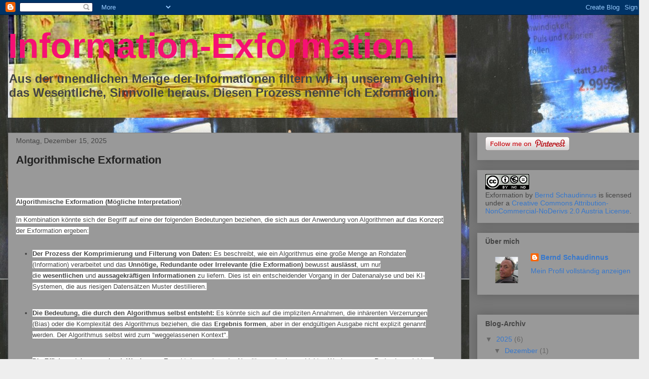

--- FILE ---
content_type: text/html; charset=UTF-8
request_url: https://information-exformation.blogspot.com/
body_size: 39531
content:
<!DOCTYPE html>
<html class='v2' dir='ltr' lang='de'>
<head>
<link href='https://www.blogger.com/static/v1/widgets/335934321-css_bundle_v2.css' rel='stylesheet' type='text/css'/>
<meta content='width=1100' name='viewport'/>
<meta content='text/html; charset=UTF-8' http-equiv='Content-Type'/>
<meta content='blogger' name='generator'/>
<link href='https://information-exformation.blogspot.com/favicon.ico' rel='icon' type='image/x-icon'/>
<link href='http://information-exformation.blogspot.com/' rel='canonical'/>
<link rel="alternate" type="application/atom+xml" title="Information-Exformation - Atom" href="https://information-exformation.blogspot.com/feeds/posts/default" />
<link rel="alternate" type="application/rss+xml" title="Information-Exformation - RSS" href="https://information-exformation.blogspot.com/feeds/posts/default?alt=rss" />
<link rel="service.post" type="application/atom+xml" title="Information-Exformation - Atom" href="https://www.blogger.com/feeds/35131031/posts/default" />
<link rel="me" href="https://www.blogger.com/profile/13544696601035423113" />
<!--Can't find substitution for tag [blog.ieCssRetrofitLinks]-->
<meta content='http://information-exformation.blogspot.com/' property='og:url'/>
<meta content='Information-Exformation' property='og:title'/>
<meta content='Aus der unendlichen Menge der Informationen filtern wir in unserem Gehirn das Wesentliche, Sinnvolle heraus. Diesen Prozess nenne ich Exformation.' property='og:description'/>
<title>Information-Exformation</title>
<style id='page-skin-1' type='text/css'><!--
/*
-----------------------------------------------
Blogger Template Style
Name:     Awesome Inc.
Designer: Tina Chen
URL:      tinachen.org
----------------------------------------------- */
/* Content
----------------------------------------------- */
body {
font: normal normal 13px Arial, Tahoma, Helvetica, FreeSans, sans-serif;
color: #444444;
background: #eeeeee url(//1.bp.blogspot.com/-zqDbylJgXPg/T-rjpgUaSNI/AAAAAAAACFw/kWzYm34_EKY/s0/exfo%2Bblau.JPG) repeat fixed top left;
}
html body .content-outer {
min-width: 0;
max-width: 100%;
width: 100%;
}
a:link {
text-decoration: none;
color: #3778cd;
}
a:visited {
text-decoration: none;
color: #4d469c;
}
a:hover {
text-decoration: underline;
color: #3778cd;
}
.body-fauxcolumn-outer .cap-top {
position: absolute;
z-index: 1;
height: 276px;
width: 100%;
background: transparent none repeat-x scroll top left;
_background-image: none;
}
/* Columns
----------------------------------------------- */
.content-inner {
padding: 0;
}
.header-inner .section {
margin: 0 16px;
}
.tabs-inner .section {
margin: 0 16px;
}
.main-inner {
padding-top: 30px;
}
.main-inner .column-center-inner,
.main-inner .column-left-inner,
.main-inner .column-right-inner {
padding: 0 5px;
}
*+html body .main-inner .column-center-inner {
margin-top: -30px;
}
#layout .main-inner .column-center-inner {
margin-top: 0;
}
/* Header
----------------------------------------------- */
.header-outer {
margin: 0 0 0 0;
background: transparent none repeat scroll 0 0;
}
.Header h1 {
font: normal bold 70px Arial, Tahoma, Helvetica, FreeSans, sans-serif;
color: #f61074;
text-shadow: 0 0 -1px #000000;
}
.Header h1 a {
color: #f61074;
}
.Header .description {
font: normal bold 24px Arial, Tahoma, Helvetica, FreeSans, sans-serif;
color: #444444;
}
.header-inner .Header .titlewrapper,
.header-inner .Header .descriptionwrapper {
padding-left: 0;
padding-right: 0;
margin-bottom: 0;
}
.header-inner .Header .titlewrapper {
padding-top: 22px;
}
/* Tabs
----------------------------------------------- */
.tabs-outer {
overflow: hidden;
position: relative;
background: #eeeeee url(//www.blogblog.com/1kt/awesomeinc/tabs_gradient_light.png) repeat scroll 0 0;
}
#layout .tabs-outer {
overflow: visible;
}
.tabs-cap-top, .tabs-cap-bottom {
position: absolute;
width: 100%;
border-top: 1px solid #999999;
}
.tabs-cap-bottom {
bottom: 0;
}
.tabs-inner .widget li a {
display: inline-block;
margin: 0;
padding: .6em 1.5em;
font: normal bold 14px Arial, Tahoma, Helvetica, FreeSans, sans-serif;
color: #444444;
border-top: 1px solid #999999;
border-bottom: 1px solid #999999;
border-left: 1px solid #999999;
height: 16px;
line-height: 16px;
}
.tabs-inner .widget li:last-child a {
border-right: 1px solid #999999;
}
.tabs-inner .widget li.selected a, .tabs-inner .widget li a:hover {
background: #666666 url(//www.blogblog.com/1kt/awesomeinc/tabs_gradient_light.png) repeat-x scroll 0 -100px;
color: #ffffff;
}
/* Headings
----------------------------------------------- */
h2 {
font: normal bold 14px Arial, Tahoma, Helvetica, FreeSans, sans-serif;
color: #444444;
}
/* Widgets
----------------------------------------------- */
.main-inner .section {
margin: 0 27px;
padding: 0;
}
.main-inner .column-left-outer,
.main-inner .column-right-outer {
margin-top: 0;
}
#layout .main-inner .column-left-outer,
#layout .main-inner .column-right-outer {
margin-top: 0;
}
.main-inner .column-left-inner,
.main-inner .column-right-inner {
background: #777777 none repeat 0 0;
-moz-box-shadow: 0 0 0 rgba(0, 0, 0, .2);
-webkit-box-shadow: 0 0 0 rgba(0, 0, 0, .2);
-goog-ms-box-shadow: 0 0 0 rgba(0, 0, 0, .2);
box-shadow: 0 0 0 rgba(0, 0, 0, .2);
-moz-border-radius: 0;
-webkit-border-radius: 0;
-goog-ms-border-radius: 0;
border-radius: 0;
}
#layout .main-inner .column-left-inner,
#layout .main-inner .column-right-inner {
margin-top: 0;
}
.sidebar .widget {
font: normal normal 14px Arial, Tahoma, Helvetica, FreeSans, sans-serif;
color: #444444;
}
.sidebar .widget a:link {
color: #3778cd;
}
.sidebar .widget a:visited {
color: #4d469c;
}
.sidebar .widget a:hover {
color: #3778cd;
}
.sidebar .widget h2 {
text-shadow: 0 0 -1px #000000;
}
.main-inner .widget {
background-color: #999999;
border: 1px solid #999999;
padding: 0 15px 15px;
margin: 20px -16px;
-moz-box-shadow: 0 0 20px rgba(0, 0, 0, .2);
-webkit-box-shadow: 0 0 20px rgba(0, 0, 0, .2);
-goog-ms-box-shadow: 0 0 20px rgba(0, 0, 0, .2);
box-shadow: 0 0 20px rgba(0, 0, 0, .2);
-moz-border-radius: 0;
-webkit-border-radius: 0;
-goog-ms-border-radius: 0;
border-radius: 0;
}
.main-inner .widget h2 {
margin: 0 -15px;
padding: .6em 15px .5em;
border-bottom: 1px solid transparent;
}
.footer-inner .widget h2 {
padding: 0 0 .4em;
border-bottom: 1px solid transparent;
}
.main-inner .widget h2 + div, .footer-inner .widget h2 + div {
border-top: 1px solid #999999;
padding-top: 8px;
}
.main-inner .widget .widget-content {
margin: 0 -15px;
padding: 7px 15px 0;
}
.main-inner .widget ul, .main-inner .widget #ArchiveList ul.flat {
margin: -8px -15px 0;
padding: 0;
list-style: none;
}
.main-inner .widget #ArchiveList {
margin: -8px 0 0;
}
.main-inner .widget ul li, .main-inner .widget #ArchiveList ul.flat li {
padding: .5em 15px;
text-indent: 0;
color: #666666;
border-top: 1px solid #999999;
border-bottom: 1px solid transparent;
}
.main-inner .widget #ArchiveList ul li {
padding-top: .25em;
padding-bottom: .25em;
}
.main-inner .widget ul li:first-child, .main-inner .widget #ArchiveList ul.flat li:first-child {
border-top: none;
}
.main-inner .widget ul li:last-child, .main-inner .widget #ArchiveList ul.flat li:last-child {
border-bottom: none;
}
.post-body {
position: relative;
}
.main-inner .widget .post-body ul {
padding: 0 2.5em;
margin: .5em 0;
list-style: disc;
}
.main-inner .widget .post-body ul li {
padding: 0.25em 0;
margin-bottom: .25em;
color: #444444;
border: none;
}
.footer-inner .widget ul {
padding: 0;
list-style: none;
}
.widget .zippy {
color: #666666;
}
/* Posts
----------------------------------------------- */
body .main-inner .Blog {
padding: 0;
margin-bottom: 1em;
background-color: transparent;
border: none;
-moz-box-shadow: 0 0 0 rgba(0, 0, 0, 0);
-webkit-box-shadow: 0 0 0 rgba(0, 0, 0, 0);
-goog-ms-box-shadow: 0 0 0 rgba(0, 0, 0, 0);
box-shadow: 0 0 0 rgba(0, 0, 0, 0);
}
.main-inner .section:last-child .Blog:last-child {
padding: 0;
margin-bottom: 1em;
}
.main-inner .widget h2.date-header {
margin: 0 -15px 1px;
padding: 0 0 0 0;
font: normal normal 14px Arial, Tahoma, Helvetica, FreeSans, sans-serif;
color: #444444;
background: transparent none no-repeat scroll top left;
border-top: 0 solid #eeeeee;
border-bottom: 1px solid transparent;
-moz-border-radius-topleft: 0;
-moz-border-radius-topright: 0;
-webkit-border-top-left-radius: 0;
-webkit-border-top-right-radius: 0;
border-top-left-radius: 0;
border-top-right-radius: 0;
position: static;
bottom: 100%;
right: 15px;
text-shadow: 0 0 -1px #000000;
}
.main-inner .widget h2.date-header span {
font: normal normal 14px Arial, Tahoma, Helvetica, FreeSans, sans-serif;
display: block;
padding: .5em 15px;
border-left: 0 solid #eeeeee;
border-right: 0 solid #eeeeee;
}
.date-outer {
position: relative;
margin: 30px 0 20px;
padding: 0 15px;
background-color: #999999;
border: 1px solid #7f7f7f;
-moz-box-shadow: 0 0 20px rgba(0, 0, 0, .2);
-webkit-box-shadow: 0 0 20px rgba(0, 0, 0, .2);
-goog-ms-box-shadow: 0 0 20px rgba(0, 0, 0, .2);
box-shadow: 0 0 20px rgba(0, 0, 0, .2);
-moz-border-radius: 0;
-webkit-border-radius: 0;
-goog-ms-border-radius: 0;
border-radius: 0;
}
.date-outer:first-child {
margin-top: 0;
}
.date-outer:last-child {
margin-bottom: 20px;
-moz-border-radius-bottomleft: 0;
-moz-border-radius-bottomright: 0;
-webkit-border-bottom-left-radius: 0;
-webkit-border-bottom-right-radius: 0;
-goog-ms-border-bottom-left-radius: 0;
-goog-ms-border-bottom-right-radius: 0;
border-bottom-left-radius: 0;
border-bottom-right-radius: 0;
}
.date-posts {
margin: 0 -15px;
padding: 0 15px;
clear: both;
}
.post-outer, .inline-ad {
border-top: 1px solid #eeeeee;
margin: 0 -15px;
padding: 15px 15px;
}
.post-outer {
padding-bottom: 10px;
}
.post-outer:first-child {
padding-top: 0;
border-top: none;
}
.post-outer:last-child, .inline-ad:last-child {
border-bottom: none;
}
.post-body {
position: relative;
}
.post-body img {
padding: 8px;
background: transparent;
border: 1px solid transparent;
-moz-box-shadow: 0 0 0 rgba(0, 0, 0, .2);
-webkit-box-shadow: 0 0 0 rgba(0, 0, 0, .2);
box-shadow: 0 0 0 rgba(0, 0, 0, .2);
-moz-border-radius: 0;
-webkit-border-radius: 0;
border-radius: 0;
}
h3.post-title, h4 {
font: normal bold 22px Arial, Tahoma, Helvetica, FreeSans, sans-serif;
color: #222222;
}
h3.post-title a {
font: normal bold 22px Arial, Tahoma, Helvetica, FreeSans, sans-serif;
color: #222222;
}
h3.post-title a:hover {
color: #3778cd;
text-decoration: underline;
}
.post-header {
margin: 0 0 1em;
}
.post-body {
line-height: 1.4;
}
.post-outer h2 {
color: #444444;
}
.post-footer {
margin: 1.5em 0 0;
}
#blog-pager {
padding: 15px;
font-size: 120%;
background-color: #ffffff;
border: 1px solid #999999;
-moz-box-shadow: 0 0 20px rgba(0, 0, 0, .2);
-webkit-box-shadow: 0 0 20px rgba(0, 0, 0, .2);
-goog-ms-box-shadow: 0 0 20px rgba(0, 0, 0, .2);
box-shadow: 0 0 20px rgba(0, 0, 0, .2);
-moz-border-radius: 0;
-webkit-border-radius: 0;
-goog-ms-border-radius: 0;
border-radius: 0;
-moz-border-radius-topleft: 0;
-moz-border-radius-topright: 0;
-webkit-border-top-left-radius: 0;
-webkit-border-top-right-radius: 0;
-goog-ms-border-top-left-radius: 0;
-goog-ms-border-top-right-radius: 0;
border-top-left-radius: 0;
border-top-right-radius-topright: 0;
margin-top: 1em;
}
.blog-feeds, .post-feeds {
margin: 1em 0;
text-align: center;
color: #444444;
}
.blog-feeds a, .post-feeds a {
color: #3778cd;
}
.blog-feeds a:visited, .post-feeds a:visited {
color: #4d469c;
}
.blog-feeds a:hover, .post-feeds a:hover {
color: #3778cd;
}
.post-outer .comments {
margin-top: 2em;
}
/* Comments
----------------------------------------------- */
.comments .comments-content .icon.blog-author {
background-repeat: no-repeat;
background-image: url([data-uri]);
}
.comments .comments-content .loadmore a {
border-top: 1px solid #999999;
border-bottom: 1px solid #999999;
}
.comments .continue {
border-top: 2px solid #999999;
}
/* Footer
----------------------------------------------- */
.footer-outer {
margin: -20px 0 -1px;
padding: 20px 0 0;
color: #444444;
overflow: hidden;
}
.footer-fauxborder-left {
border-top: 1px solid #999999;
background: #ffffff none repeat scroll 0 0;
-moz-box-shadow: 0 0 20px rgba(0, 0, 0, .2);
-webkit-box-shadow: 0 0 20px rgba(0, 0, 0, .2);
-goog-ms-box-shadow: 0 0 20px rgba(0, 0, 0, .2);
box-shadow: 0 0 20px rgba(0, 0, 0, .2);
margin: 0 -20px;
}
/* Mobile
----------------------------------------------- */
body.mobile {
background-size: auto;
}
.mobile .body-fauxcolumn-outer {
background: transparent none repeat scroll top left;
}
*+html body.mobile .main-inner .column-center-inner {
margin-top: 0;
}
.mobile .main-inner .widget {
padding: 0 0 15px;
}
.mobile .main-inner .widget h2 + div,
.mobile .footer-inner .widget h2 + div {
border-top: none;
padding-top: 0;
}
.mobile .footer-inner .widget h2 {
padding: 0.5em 0;
border-bottom: none;
}
.mobile .main-inner .widget .widget-content {
margin: 0;
padding: 7px 0 0;
}
.mobile .main-inner .widget ul,
.mobile .main-inner .widget #ArchiveList ul.flat {
margin: 0 -15px 0;
}
.mobile .main-inner .widget h2.date-header {
right: 0;
}
.mobile .date-header span {
padding: 0.4em 0;
}
.mobile .date-outer:first-child {
margin-bottom: 0;
border: 1px solid #7f7f7f;
-moz-border-radius-topleft: 0;
-moz-border-radius-topright: 0;
-webkit-border-top-left-radius: 0;
-webkit-border-top-right-radius: 0;
-goog-ms-border-top-left-radius: 0;
-goog-ms-border-top-right-radius: 0;
border-top-left-radius: 0;
border-top-right-radius: 0;
}
.mobile .date-outer {
border-color: #7f7f7f;
border-width: 0 1px 1px;
}
.mobile .date-outer:last-child {
margin-bottom: 0;
}
.mobile .main-inner {
padding: 0;
}
.mobile .header-inner .section {
margin: 0;
}
.mobile .post-outer, .mobile .inline-ad {
padding: 5px 0;
}
.mobile .tabs-inner .section {
margin: 0 10px;
}
.mobile .main-inner .widget h2 {
margin: 0;
padding: 0;
}
.mobile .main-inner .widget h2.date-header span {
padding: 0;
}
.mobile .main-inner .widget .widget-content {
margin: 0;
padding: 7px 0 0;
}
.mobile #blog-pager {
border: 1px solid transparent;
background: #ffffff none repeat scroll 0 0;
}
.mobile .main-inner .column-left-inner,
.mobile .main-inner .column-right-inner {
background: #777777 none repeat 0 0;
-moz-box-shadow: none;
-webkit-box-shadow: none;
-goog-ms-box-shadow: none;
box-shadow: none;
}
.mobile .date-posts {
margin: 0;
padding: 0;
}
.mobile .footer-fauxborder-left {
margin: 0;
border-top: inherit;
}
.mobile .main-inner .section:last-child .Blog:last-child {
margin-bottom: 0;
}
.mobile-index-contents {
color: #444444;
}
.mobile .mobile-link-button {
background: #3778cd url(//www.blogblog.com/1kt/awesomeinc/tabs_gradient_light.png) repeat scroll 0 0;
}
.mobile-link-button a:link, .mobile-link-button a:visited {
color: #ffffff;
}
.mobile .tabs-inner .PageList .widget-content {
background: transparent;
border-top: 1px solid;
border-color: #999999;
color: #444444;
}
.mobile .tabs-inner .PageList .widget-content .pagelist-arrow {
border-left: 1px solid #999999;
}

--></style>
<style id='template-skin-1' type='text/css'><!--
body {
min-width: 1300px;
}
.content-outer, .content-fauxcolumn-outer, .region-inner {
min-width: 1300px;
max-width: 1300px;
_width: 1300px;
}
.main-inner .columns {
padding-left: 0;
padding-right: 360px;
}
.main-inner .fauxcolumn-center-outer {
left: 0;
right: 360px;
/* IE6 does not respect left and right together */
_width: expression(this.parentNode.offsetWidth -
parseInt("0") -
parseInt("360px") + 'px');
}
.main-inner .fauxcolumn-left-outer {
width: 0;
}
.main-inner .fauxcolumn-right-outer {
width: 360px;
}
.main-inner .column-left-outer {
width: 0;
right: 100%;
margin-left: -0;
}
.main-inner .column-right-outer {
width: 360px;
margin-right: -360px;
}
#layout {
min-width: 0;
}
#layout .content-outer {
min-width: 0;
width: 800px;
}
#layout .region-inner {
min-width: 0;
width: auto;
}
body#layout div.add_widget {
padding: 8px;
}
body#layout div.add_widget a {
margin-left: 32px;
}
--></style>
<style>
    body {background-image:url(\/\/1.bp.blogspot.com\/-zqDbylJgXPg\/T-rjpgUaSNI\/AAAAAAAACFw\/kWzYm34_EKY\/s0\/exfo%2Bblau.JPG);}
    
@media (max-width: 200px) { body {background-image:url(\/\/1.bp.blogspot.com\/-zqDbylJgXPg\/T-rjpgUaSNI\/AAAAAAAACFw\/kWzYm34_EKY\/w200\/exfo%2Bblau.JPG);}}
@media (max-width: 400px) and (min-width: 201px) { body {background-image:url(\/\/1.bp.blogspot.com\/-zqDbylJgXPg\/T-rjpgUaSNI\/AAAAAAAACFw\/kWzYm34_EKY\/w400\/exfo%2Bblau.JPG);}}
@media (max-width: 800px) and (min-width: 401px) { body {background-image:url(\/\/1.bp.blogspot.com\/-zqDbylJgXPg\/T-rjpgUaSNI\/AAAAAAAACFw\/kWzYm34_EKY\/w800\/exfo%2Bblau.JPG);}}
@media (max-width: 1200px) and (min-width: 801px) { body {background-image:url(\/\/1.bp.blogspot.com\/-zqDbylJgXPg\/T-rjpgUaSNI\/AAAAAAAACFw\/kWzYm34_EKY\/w1200\/exfo%2Bblau.JPG);}}
/* Last tag covers anything over one higher than the previous max-size cap. */
@media (min-width: 1201px) { body {background-image:url(\/\/1.bp.blogspot.com\/-zqDbylJgXPg\/T-rjpgUaSNI\/AAAAAAAACFw\/kWzYm34_EKY\/w1600\/exfo%2Bblau.JPG);}}
  </style>
<link href='https://www.blogger.com/dyn-css/authorization.css?targetBlogID=35131031&amp;zx=8757b2dd-570d-4459-9762-7044af0df9e8' media='none' onload='if(media!=&#39;all&#39;)media=&#39;all&#39;' rel='stylesheet'/><noscript><link href='https://www.blogger.com/dyn-css/authorization.css?targetBlogID=35131031&amp;zx=8757b2dd-570d-4459-9762-7044af0df9e8' rel='stylesheet'/></noscript>
<meta name='google-adsense-platform-account' content='ca-host-pub-1556223355139109'/>
<meta name='google-adsense-platform-domain' content='blogspot.com'/>

<!-- data-ad-client=ca-pub-3662737267748348 -->

</head>
<body class='loading variant-light'>
<div class='navbar section' id='navbar' name='Navbar'><div class='widget Navbar' data-version='1' id='Navbar1'><script type="text/javascript">
    function setAttributeOnload(object, attribute, val) {
      if(window.addEventListener) {
        window.addEventListener('load',
          function(){ object[attribute] = val; }, false);
      } else {
        window.attachEvent('onload', function(){ object[attribute] = val; });
      }
    }
  </script>
<div id="navbar-iframe-container"></div>
<script type="text/javascript" src="https://apis.google.com/js/platform.js"></script>
<script type="text/javascript">
      gapi.load("gapi.iframes:gapi.iframes.style.bubble", function() {
        if (gapi.iframes && gapi.iframes.getContext) {
          gapi.iframes.getContext().openChild({
              url: 'https://www.blogger.com/navbar/35131031?origin\x3dhttps://information-exformation.blogspot.com',
              where: document.getElementById("navbar-iframe-container"),
              id: "navbar-iframe"
          });
        }
      });
    </script><script type="text/javascript">
(function() {
var script = document.createElement('script');
script.type = 'text/javascript';
script.src = '//pagead2.googlesyndication.com/pagead/js/google_top_exp.js';
var head = document.getElementsByTagName('head')[0];
if (head) {
head.appendChild(script);
}})();
</script>
</div></div>
<div itemscope='itemscope' itemtype='http://schema.org/Blog' style='display: none;'>
<meta content='Information-Exformation' itemprop='name'/>
</div>
<div class='body-fauxcolumns'>
<div class='fauxcolumn-outer body-fauxcolumn-outer'>
<div class='cap-top'>
<div class='cap-left'></div>
<div class='cap-right'></div>
</div>
<div class='fauxborder-left'>
<div class='fauxborder-right'></div>
<div class='fauxcolumn-inner'>
</div>
</div>
<div class='cap-bottom'>
<div class='cap-left'></div>
<div class='cap-right'></div>
</div>
</div>
</div>
<div class='content'>
<div class='content-fauxcolumns'>
<div class='fauxcolumn-outer content-fauxcolumn-outer'>
<div class='cap-top'>
<div class='cap-left'></div>
<div class='cap-right'></div>
</div>
<div class='fauxborder-left'>
<div class='fauxborder-right'></div>
<div class='fauxcolumn-inner'>
</div>
</div>
<div class='cap-bottom'>
<div class='cap-left'></div>
<div class='cap-right'></div>
</div>
</div>
</div>
<div class='content-outer'>
<div class='content-cap-top cap-top'>
<div class='cap-left'></div>
<div class='cap-right'></div>
</div>
<div class='fauxborder-left content-fauxborder-left'>
<div class='fauxborder-right content-fauxborder-right'></div>
<div class='content-inner'>
<header>
<div class='header-outer'>
<div class='header-cap-top cap-top'>
<div class='cap-left'></div>
<div class='cap-right'></div>
</div>
<div class='fauxborder-left header-fauxborder-left'>
<div class='fauxborder-right header-fauxborder-right'></div>
<div class='region-inner header-inner'>
<div class='header section' id='header' name='Header'><div class='widget Header' data-version='1' id='Header1'>
<div id="header-inner" style="background-image: url(&quot;//photos1.blogger.com/x/blogger2/3735/4288/1600/z/541070/gse_multipart47714.jpg&quot;); background-position: left; width: 900px; min-height: 206px; _height: 206px; background-repeat: no-repeat; ">
<div class='titlewrapper' style='background: transparent'>
<h1 class='title' style='background: transparent; border-width: 0px'>
Information-Exformation
</h1>
</div>
<div class='descriptionwrapper'>
<p class='description'><span>Aus der unendlichen Menge der Informationen filtern wir in unserem Gehirn das Wesentliche, Sinnvolle heraus. Diesen Prozess nenne ich Exformation.</span></p>
</div>
</div>
</div></div>
</div>
</div>
<div class='header-cap-bottom cap-bottom'>
<div class='cap-left'></div>
<div class='cap-right'></div>
</div>
</div>
</header>
<div class='tabs-outer'>
<div class='tabs-cap-top cap-top'>
<div class='cap-left'></div>
<div class='cap-right'></div>
</div>
<div class='fauxborder-left tabs-fauxborder-left'>
<div class='fauxborder-right tabs-fauxborder-right'></div>
<div class='region-inner tabs-inner'>
<div class='tabs no-items section' id='crosscol' name='Spaltenübergreifend'></div>
<div class='tabs no-items section' id='crosscol-overflow' name='Cross-Column 2'></div>
</div>
</div>
<div class='tabs-cap-bottom cap-bottom'>
<div class='cap-left'></div>
<div class='cap-right'></div>
</div>
</div>
<div class='main-outer'>
<div class='main-cap-top cap-top'>
<div class='cap-left'></div>
<div class='cap-right'></div>
</div>
<div class='fauxborder-left main-fauxborder-left'>
<div class='fauxborder-right main-fauxborder-right'></div>
<div class='region-inner main-inner'>
<div class='columns fauxcolumns'>
<div class='fauxcolumn-outer fauxcolumn-center-outer'>
<div class='cap-top'>
<div class='cap-left'></div>
<div class='cap-right'></div>
</div>
<div class='fauxborder-left'>
<div class='fauxborder-right'></div>
<div class='fauxcolumn-inner'>
</div>
</div>
<div class='cap-bottom'>
<div class='cap-left'></div>
<div class='cap-right'></div>
</div>
</div>
<div class='fauxcolumn-outer fauxcolumn-left-outer'>
<div class='cap-top'>
<div class='cap-left'></div>
<div class='cap-right'></div>
</div>
<div class='fauxborder-left'>
<div class='fauxborder-right'></div>
<div class='fauxcolumn-inner'>
</div>
</div>
<div class='cap-bottom'>
<div class='cap-left'></div>
<div class='cap-right'></div>
</div>
</div>
<div class='fauxcolumn-outer fauxcolumn-right-outer'>
<div class='cap-top'>
<div class='cap-left'></div>
<div class='cap-right'></div>
</div>
<div class='fauxborder-left'>
<div class='fauxborder-right'></div>
<div class='fauxcolumn-inner'>
</div>
</div>
<div class='cap-bottom'>
<div class='cap-left'></div>
<div class='cap-right'></div>
</div>
</div>
<!-- corrects IE6 width calculation -->
<div class='columns-inner'>
<div class='column-center-outer'>
<div class='column-center-inner'>
<div class='main section' id='main' name='Hauptbereich'><div class='widget Blog' data-version='1' id='Blog1'>
<div class='blog-posts hfeed'>

          <div class="date-outer">
        
<h2 class='date-header'><span>Montag, Dezember 15, 2025</span></h2>

          <div class="date-posts">
        
<div class='post-outer'>
<div class='post hentry uncustomized-post-template' itemprop='blogPost' itemscope='itemscope' itemtype='http://schema.org/BlogPosting'>
<meta content='https://blogger.googleusercontent.com/img/b/R29vZ2xl/AVvXsEjRh-tk-rarx7JXhVLB1OOp7wos9Qv2H4uJ5Y-OWsV6YG3U-JPyoEGilSPFIcwDL4a0Jwzc5iyoPvKK-iLRXynq2JJu_jF6LJfnFt_IxnRj3p-pBoNT22I98fJq1Opc2-LCZ890mVz-SrU2wf20ZB2SCziTApyZjd6IogRPdDU9ucw1bGugR-8pMg/s320/EXFORMATION-ART2%20(1).png' itemprop='image_url'/>
<meta content='35131031' itemprop='blogId'/>
<meta content='6808031839839727825' itemprop='postId'/>
<a name='6808031839839727825'></a>
<h3 class='post-title entry-title' itemprop='name'>
<a href='https://information-exformation.blogspot.com/2025/12/algorithmische-exformation.html'>Algorithmische Exformation </a>
</h3>
<div class='post-header'>
<div class='post-header-line-1'></div>
</div>
<div class='post-body entry-content' id='post-body-6808031839839727825' itemprop='description articleBody'>
<p>&nbsp;</p><p style="line-height: 0.64cm; margin-top: 0.74cm;"><span style="background-attachment: initial; background-clip: initial; background-image: initial; background-origin: initial; background-position: initial; background-repeat: initial; background-size: initial;">
<span style="font-family: Google Sans Flex, Google Sans, Helvetica Neue, sans-serif;"><span style="font-size: small;"><b><span style="background-color: white;">Algorithmische
Exformation (Mögliche Interpretation)</span></b></span></span></span></p>
<p style="font-weight: normal; line-height: 175%;"><span style="font-family: Google Sans Flex, Google Sans, Helvetica Neue, sans-serif;"><span style="font-size: small;"><span style="background: #ffffff;">In
Kombination könnte sich der Begriff auf eine der folgenden
Bedeutungen beziehen, die sich aus der Anwendung von Algorithmen auf
das Konzept der Exformation ergeben:</span></span></span></p>
<ul>
	<li><p style="font-weight: normal; line-height: 175%; margin-top: 0.21cm;">
	<span style="font-family: Google Sans Flex, Google Sans, Helvetica Neue, sans-serif;"><span style="font-size: small;"><span style="background: #ffffff;"><b>Der
	Prozess der Komprimierung und Filterung von Daten:</b>&nbsp;Es
	beschreibt, wie ein Algorithmus eine große Menge an Rohdaten
	(Information) verarbeitet und das&nbsp;<b>Unnötige, Redundante oder
	Irrelevante (die Exformation)</b>&nbsp;bewusst&nbsp;<b>auslässt</b>,
	um nur die&nbsp;<b>wesentlichen</b>&nbsp;und&nbsp;<b>aussagekräftigen
	Informationen</b>&nbsp;zu liefern. Dies ist ein entscheidender
	Vorgang in der Datenanalyse und bei KI-Systemen, die aus riesigen
	Datensätzen Muster destillieren.</span></span></span></p>
	</li><li><p style="font-weight: normal; line-height: 175%; margin-top: 0.21cm;">
	<span style="font-family: Google Sans Flex, Google Sans, Helvetica Neue, sans-serif;"><span style="font-size: small;"><span style="background: #ffffff;"><b>Die
	Bedeutung, die durch den Algorithmus selbst entsteht:</b>&nbsp;Es
	könnte sich auf die impliziten Annahmen, die inhärenten
	Verzerrungen (Bias) oder die Komplexität des Algorithmus beziehen,
	die das&nbsp;<b>Ergebnis formen</b>, aber in der endgültigen
	Ausgabe nicht explizit genannt werden. Der Algorithmus selbst wird
	zum "weggelassenen Kontext".</span></span></span></p>
	</li><li><p style="font-weight: normal; line-height: 175%; margin-top: 0.21cm;">
	<span style="font-family: Google Sans Flex, Google Sans, Helvetica Neue, sans-serif;"><span style="font-size: small;"><span style="background: #ffffff;"><b>Die
	Effizienzsteigerung durch Weglassen:</b>&nbsp;Es geht darum, dass
	der Algorithmus durch geschicktes Weglassen von Redundanz nicht nur
	das Ergebnis besser interpretierbar macht, sondern auch
	die&nbsp;<b>Verarbeitungszeit und den Speicherbedarf optimiert</b>.</span></span></span></p>
</li></ul>
<p style="font-weight: normal; line-height: 175%; margin-bottom: 0.42cm;">
<span style="font-family: Google Sans Flex, Google Sans, Helvetica Neue, sans-serif;"><span style="font-size: small;"><span style="background: #ffffff;"><b>Zusammenfassend</b>&nbsp;beschreibt&nbsp;<b>Algorithmische
Exformation</b>&nbsp;am wahrscheinlichsten den&nbsp;<b>durch
Algorithmen gesteuerten Prozess der Reduktion von Rohdaten, um deren
Gehalt und Interpretierbarkeit für den Empfänger zu maximieren</b>.</span></span></span></p><p style="font-weight: normal; line-height: 175%; margin-bottom: 0.42cm;"><span style="font-family: Google Sans Flex, Google Sans, Helvetica Neue, sans-serif;"><span style="font-size: small;"><span style="background: #ffffff;"><br /></span></span></span></p><p style="font-weight: normal; line-height: 175%; margin-bottom: 0.42cm;"><span style="font-family: Google Sans Flex, Google Sans, Helvetica Neue, sans-serif;"><span style="font-size: small;"></span></span></p><div class="separator" style="clear: both; text-align: center;"><span style="font-family: Google Sans Flex, Google Sans, Helvetica Neue, sans-serif;"><span style="font-size: small;"><a href="https://blogger.googleusercontent.com/img/b/R29vZ2xl/AVvXsEjRh-tk-rarx7JXhVLB1OOp7wos9Qv2H4uJ5Y-OWsV6YG3U-JPyoEGilSPFIcwDL4a0Jwzc5iyoPvKK-iLRXynq2JJu_jF6LJfnFt_IxnRj3p-pBoNT22I98fJq1Opc2-LCZ890mVz-SrU2wf20ZB2SCziTApyZjd6IogRPdDU9ucw1bGugR-8pMg/s2240/EXFORMATION-ART2%20(1).png" imageanchor="1" style="margin-left: 1em; margin-right: 1em;"><img border="0" data-original-height="1260" data-original-width="2240" height="180" src="https://blogger.googleusercontent.com/img/b/R29vZ2xl/AVvXsEjRh-tk-rarx7JXhVLB1OOp7wos9Qv2H4uJ5Y-OWsV6YG3U-JPyoEGilSPFIcwDL4a0Jwzc5iyoPvKK-iLRXynq2JJu_jF6LJfnFt_IxnRj3p-pBoNT22I98fJq1Opc2-LCZ890mVz-SrU2wf20ZB2SCziTApyZjd6IogRPdDU9ucw1bGugR-8pMg/s320/EXFORMATION-ART2%20(1).png" width="320" /></a></span></span></div><span style="font-family: Google Sans Flex, Google Sans, Helvetica Neue, sans-serif;"><span style="font-size: small;"><br /><span style="background: #ffffff;"><br /></span></span></span><p></p><p style="font-weight: normal; line-height: 175%; margin-bottom: 0.42cm;"><span style="font-family: Google Sans Flex, Google Sans, Helvetica Neue, sans-serif;"><span style="font-size: small;"><span style="background: #ffffff;"><br /></span></span></span></p>
<div style='clear: both;'></div>
</div>
<div class='post-footer'>
<div class='post-footer-line post-footer-line-1'>
<span class='post-author vcard'>
Eingestellt von
<span class='fn' itemprop='author' itemscope='itemscope' itemtype='http://schema.org/Person'>
<meta content='https://www.blogger.com/profile/13544696601035423113' itemprop='url'/>
<a class='g-profile' href='https://www.blogger.com/profile/13544696601035423113' rel='author' title='author profile'>
<span itemprop='name'>Bernd Schaudinnus</span>
</a>
</span>
</span>
<span class='post-timestamp'>
um
<meta content='http://information-exformation.blogspot.com/2025/12/algorithmische-exformation.html' itemprop='url'/>
<a class='timestamp-link' href='https://information-exformation.blogspot.com/2025/12/algorithmische-exformation.html' rel='bookmark' title='permanent link'><abbr class='published' itemprop='datePublished' title='2025-12-15T10:37:00+01:00'>12/15/2025 10:37:00 AM</abbr></a>
</span>
<span class='post-comment-link'>
<a class='comment-link' href='https://www.blogger.com/comment/fullpage/post/35131031/6808031839839727825' onclick=''>
Keine Kommentare:
  </a>
</span>
<span class='post-icons'>
<span class='item-action'>
<a href='https://www.blogger.com/email-post/35131031/6808031839839727825' title='Post per E-Mail senden'>
<img alt='' class='icon-action' height='13' src='https://resources.blogblog.com/img/icon18_email.gif' width='18'/>
</a>
</span>
<span class='item-control blog-admin pid-741817771'>
<a href='https://www.blogger.com/post-edit.g?blogID=35131031&postID=6808031839839727825&from=pencil' title='Post bearbeiten'>
<img alt='' class='icon-action' height='18' src='https://resources.blogblog.com/img/icon18_edit_allbkg.gif' width='18'/>
</a>
</span>
</span>
<div class='post-share-buttons goog-inline-block'>
</div>
</div>
<div class='post-footer-line post-footer-line-2'>
<span class='post-labels'>
</span>
</div>
<div class='post-footer-line post-footer-line-3'>
<span class='post-location'>
</span>
</div>
</div>
</div>
</div>

          </div></div>
        

          <div class="date-outer">
        
<h2 class='date-header'><span>Mittwoch, Oktober 01, 2025</span></h2>

          <div class="date-posts">
        
<div class='post-outer'>
<div class='post hentry uncustomized-post-template' itemprop='blogPost' itemscope='itemscope' itemtype='http://schema.org/BlogPosting'>
<meta content='35131031' itemprop='blogId'/>
<meta content='595243921313418243' itemprop='postId'/>
<a name='595243921313418243'></a>
<h3 class='post-title entry-title' itemprop='name'>
<a href='https://information-exformation.blogspot.com/2025/10/exformation-art.html'>Exformation-Art</a>
</h3>
<div class='post-header'>
<div class='post-header-line-1'></div>
</div>
<div class='post-body entry-content' id='post-body-595243921313418243' itemprop='description articleBody'>
Hier gibt es jetzt einen Link zu meiner<a href="https://berndschaudinnus.at/wp-content/uploads/2025/10/Pressemappe_Bernd_Schaudinnus_Exformation_final_web.pdf-1.pdf" target="_blank"> Pressemappe als download pdf</a>
<div style='clear: both;'></div>
</div>
<div class='post-footer'>
<div class='post-footer-line post-footer-line-1'>
<span class='post-author vcard'>
Eingestellt von
<span class='fn' itemprop='author' itemscope='itemscope' itemtype='http://schema.org/Person'>
<meta content='https://www.blogger.com/profile/13544696601035423113' itemprop='url'/>
<a class='g-profile' href='https://www.blogger.com/profile/13544696601035423113' rel='author' title='author profile'>
<span itemprop='name'>Bernd Schaudinnus</span>
</a>
</span>
</span>
<span class='post-timestamp'>
um
<meta content='http://information-exformation.blogspot.com/2025/10/exformation-art.html' itemprop='url'/>
<a class='timestamp-link' href='https://information-exformation.blogspot.com/2025/10/exformation-art.html' rel='bookmark' title='permanent link'><abbr class='published' itemprop='datePublished' title='2025-10-01T14:30:00+02:00'>10/01/2025 02:30:00 PM</abbr></a>
</span>
<span class='post-comment-link'>
<a class='comment-link' href='https://www.blogger.com/comment/fullpage/post/35131031/595243921313418243' onclick=''>
Keine Kommentare:
  </a>
</span>
<span class='post-icons'>
<span class='item-action'>
<a href='https://www.blogger.com/email-post/35131031/595243921313418243' title='Post per E-Mail senden'>
<img alt='' class='icon-action' height='13' src='https://resources.blogblog.com/img/icon18_email.gif' width='18'/>
</a>
</span>
<span class='item-control blog-admin pid-741817771'>
<a href='https://www.blogger.com/post-edit.g?blogID=35131031&postID=595243921313418243&from=pencil' title='Post bearbeiten'>
<img alt='' class='icon-action' height='18' src='https://resources.blogblog.com/img/icon18_edit_allbkg.gif' width='18'/>
</a>
</span>
</span>
<div class='post-share-buttons goog-inline-block'>
</div>
</div>
<div class='post-footer-line post-footer-line-2'>
<span class='post-labels'>
</span>
</div>
<div class='post-footer-line post-footer-line-3'>
<span class='post-location'>
</span>
</div>
</div>
</div>
</div>

          </div></div>
        

          <div class="date-outer">
        
<h2 class='date-header'><span>Mittwoch, September 24, 2025</span></h2>

          <div class="date-posts">
        
<div class='post-outer'>
<div class='post hentry uncustomized-post-template' itemprop='blogPost' itemscope='itemscope' itemtype='http://schema.org/BlogPosting'>
<meta content='35131031' itemprop='blogId'/>
<meta content='6223185190980851771' itemprop='postId'/>
<a name='6223185190980851771'></a>
<h3 class='post-title entry-title' itemprop='name'>
<a href='https://information-exformation.blogspot.com/2025/09/exformation-der-plan-zur-umsetzung-als.html'>Exformation, der  Plan zur Umsetzung als Kunst</a>
</h3>
<div class='post-header'>
<div class='post-header-line-1'></div>
</div>
<div class='post-body entry-content' id='post-body-6223185190980851771' itemprop='description articleBody'>
<p>&nbsp;Hier ist der <strong data-end="67" data-start="13">5-Jahres-Plan als Kalenderübersicht nach Quartalen</strong>, sodass du pro Jahr genau siehst, wann welche Schritte anstehen.</p><p data-end="220" data-start="0">
Ich habe ihn so gestaltet, dass er realistisch machbar ist, aber ambitioniert bleibt.</p>
<hr data-end="225" data-start="222" />
<h2 data-end="271" data-start="227"><strong data-end="271" data-start="230">Jahr 1 &#8211; Positionierung &amp; Experimente</strong></h2>
<div class="_tableContainer_1rjym_1"><div class="group _tableWrapper_1rjym_13 flex w-fit flex-col-reverse" tabindex="-1"><table class="w-fit min-w-(--thread-content-width)" data-end="988" data-start="273"><thead data-end="293" data-start="273"><tr data-end="293" data-start="273"><th data-col-size="sm" data-end="283" data-start="273">Quartal</th><th data-col-size="lg" data-end="293" data-start="283">To-dos</th></tr></thead><tbody data-end="988" data-start="315"><tr data-end="500" data-start="315"><td data-col-size="sm" data-end="335" data-start="315"><strong data-end="334" data-start="317">Q1 (Jan&#8211;März)</strong></td><td data-col-size="lg" data-end="500" data-start="335">&#8226; Künstlerische Vision formulieren (&#8222;Exformation in meiner Kunst&#8220;)<br />&#8226; Künstlerstatement &amp; Vita schreiben<br />&#8226; Domain sichern, Website-Basis (Portfolio) anlegen</td></tr><tr data-end="654" data-start="501"><td data-col-size="sm" data-end="520" data-start="501"><strong data-end="519" data-start="503">Q2 (Apr&#8211;Jun)</strong></td><td data-col-size="lg" data-end="654" data-start="520">&#8226; Erste Werkserie beginnen (6&#8211;10 Werke)<br />&#8226; Verschiedene Materialien/Techniken testen<br />&#8226; Arbeitsprozesse fotografieren &amp; filmen</td></tr><tr data-end="822" data-start="655"><td data-col-size="sm" data-end="674" data-start="655"><strong data-end="673" data-start="657">Q3 (Jul&#8211;Sep)</strong></td><td data-col-size="lg" data-end="822" data-start="674">&#8226; Social-Media-Kanäle starten (Instagram, LinkedIn)<br />&#8226; Regelmäßig posten (1&#8211;2&#215; pro Woche)<br />&#8226; Feedback von Künstlerfreunden/Mentoren einholen</td></tr><tr data-end="988" data-start="823"><td data-col-size="sm" data-end="842" data-start="823"><strong data-end="841" data-start="825">Q4 (Okt&#8211;Dez)</strong></td><td data-col-size="lg" data-end="988" data-start="842">&#8226; Website optimieren (About, Kontakt, Galerie)<br />&#8226; Liste lokaler Galerien &amp; Off-Spaces erstellen<br />&#8226; Erste Gespräche/Netzwerkaufbau beginnen</td></tr></tbody></table></div></div>
<hr data-end="993" data-start="990" />
<h2 data-end="1035" data-start="995"><strong data-end="1035" data-start="998">Jahr 2 &#8211; Sichtbarkeit &amp; Community</strong></h2>
<div class="_tableContainer_1rjym_1"><div class="group _tableWrapper_1rjym_13 flex w-fit flex-col-reverse" tabindex="-1"><table class="w-fit min-w-(--thread-content-width)" data-end="1603" data-start="1037"><thead data-end="1057" data-start="1037"><tr data-end="1057" data-start="1037"><th data-col-size="sm" data-end="1047" data-start="1037">Quartal</th><th data-col-size="lg" data-end="1057" data-start="1047">To-dos</th></tr></thead><tbody data-end="1603" data-start="1079"><tr data-end="1201" data-start="1079"><td data-col-size="sm" data-end="1099" data-start="1079"><strong data-end="1098" data-start="1081">Q1 (Jan&#8211;März)</strong></td><td data-col-size="lg" data-end="1201" data-start="1099">&#8226; Bewerbungen für lokale Ausstellungen &amp; Open Calls<br />&#8226; Blog/Newsletter starten (z. B. monatlich)</td></tr><tr data-end="1334" data-start="1202"><td data-col-size="sm" data-end="1221" data-start="1202"><strong data-end="1220" data-start="1204">Q2 (Apr&#8211;Jun)</strong></td><td data-col-size="lg" data-end="1334" data-start="1221">&#8226; Teilnahme an ersten Gruppen- oder Pop-up-Ausstellungen<br />&#8226; Pressearbeit: Lokale Medien &amp; Blogs anschreiben</td></tr><tr data-end="1469" data-start="1335"><td data-col-size="sm" data-end="1354" data-start="1335"><strong data-end="1353" data-start="1337">Q3 (Jul&#8211;Sep)</strong></td><td data-col-size="lg" data-end="1469" data-start="1354">&#8226; Social Media professionalisieren (Reels, Storytelling)<br />&#8226; Workshops/Vorträge zu &#8222;Weglassen in Kunst&#8220; halten</td></tr><tr data-end="1603" data-start="1470"><td data-col-size="sm" data-end="1489" data-start="1470"><strong data-end="1488" data-start="1472">Q4 (Okt&#8211;Dez)</strong></td><td data-col-size="lg" data-end="1603" data-start="1489">&#8226; Jahresrückblick veröffentlichen (Website/Newsletter)<br />&#8226; Kontakte zu Kurator:innen &amp; Sammler:innen beginnen</td></tr></tbody></table></div></div>
<hr data-end="1608" data-start="1605" />
<h2 data-end="1656" data-start="1610"><strong data-end="1656" data-start="1613">Jahr 3 &#8211; Professionalisierung &amp; Verkauf</strong></h2>
<div class="_tableContainer_1rjym_1"><div class="group _tableWrapper_1rjym_13 flex w-fit flex-col-reverse" tabindex="-1"><table class="w-fit min-w-(--thread-content-width)" data-end="2214" data-start="1658"><thead data-end="1678" data-start="1658"><tr data-end="1678" data-start="1658"><th data-col-size="sm" data-end="1668" data-start="1658">Quartal</th><th data-col-size="lg" data-end="1678" data-start="1668">To-dos</th></tr></thead><tbody data-end="2214" data-start="1700"><tr data-end="1826" data-start="1700"><td data-col-size="sm" data-end="1720" data-start="1700"><strong data-end="1719" data-start="1702">Q1 (Jan&#8211;März)</strong></td><td data-col-size="lg" data-end="1826" data-start="1720">&#8226; Preisliste für Werke/Editionen definieren<br />&#8226; Online-Shop starten (z. B. Shopify, Artsy, Singulart)</td></tr><tr data-end="1959" data-start="1827"><td data-col-size="sm" data-end="1846" data-start="1827"><strong data-end="1845" data-start="1829">Q2 (Apr&#8211;Jun)</strong></td><td data-col-size="lg" data-end="1959" data-start="1846">&#8226; Bewerbung bei nationalen Kunstmessen/Designmärkten<br />&#8226; Kontaktaufnahme zu Galerien mit digitalem Portfolio</td></tr><tr data-end="2089" data-start="1960"><td data-col-size="sm" data-end="1979" data-start="1960"><strong data-end="1978" data-start="1962">Q3 (Jul&#8211;Sep)</strong></td><td data-col-size="lg" data-end="2089" data-start="1979">&#8226; Kooperationen anstoßen (Designer, Architekten, Corporate Art)<br />&#8226; Künstlerinterviews/Videos produzieren</td></tr><tr data-end="2214" data-start="2090"><td data-col-size="sm" data-end="2109" data-start="2090"><strong data-end="2108" data-start="2092">Q4 (Okt&#8211;Dez)</strong></td><td data-col-size="lg" data-end="2214" data-start="2109">&#8226; Teilnahme an Artist-in-Residence-Programmen prüfen<br />&#8226; Jahresbilanz: Verkauf, Reichweite, Feedback</td></tr></tbody></table></div></div>
<hr data-end="2219" data-start="2216" />
<h2 data-end="2269" data-start="2221"><strong data-end="2269" data-start="2224">Jahr 4 &#8211; Marke &#8222;Exformation Art&#8220; festigen</strong></h2>
<div class="_tableContainer_1rjym_1"><div class="group _tableWrapper_1rjym_13 flex w-fit flex-col-reverse" tabindex="-1"><table class="w-fit min-w-(--thread-content-width)" data-end="2828" data-start="2271"><thead data-end="2291" data-start="2271"><tr data-end="2291" data-start="2271"><th data-col-size="sm" data-end="2281" data-start="2271">Quartal</th><th data-col-size="lg" data-end="2291" data-start="2281">To-dos</th></tr></thead><tbody data-end="2828" data-start="2313"><tr data-end="2443" data-start="2313"><td data-col-size="sm" data-end="2333" data-start="2313"><strong data-end="2332" data-start="2315">Q1 (Jan&#8211;März)</strong></td><td data-col-size="lg" data-end="2443" data-start="2333">&#8226; Corporate Design entwickeln (Logo, Farben, Typografie)<br />&#8226; Planung für eigenen Bildband/Katalog starten</td></tr><tr data-end="2574" data-start="2444"><td data-col-size="sm" data-end="2463" data-start="2444"><strong data-end="2462" data-start="2446">Q2 (Apr&#8211;Jun)</strong></td><td data-col-size="lg" data-end="2574" data-start="2463">&#8226; Produktion und Veröffentlichung des Buches/Katalogs<br />&#8226; Teilnahme an nationalen Wettbewerben &amp; Biennalen</td></tr><tr data-end="2707" data-start="2575"><td data-col-size="sm" data-end="2594" data-start="2575"><strong data-end="2593" data-start="2577">Q3 (Jul&#8211;Sep)</strong></td><td data-col-size="lg" data-end="2707" data-start="2594">&#8226; Limitierte, hochwertige Editionen auflegen<br />&#8226; Vorträge/Panels zu Minimalismus &amp; Informationsflut besuchen</td></tr><tr data-end="2828" data-start="2708"><td data-col-size="sm" data-end="2727" data-start="2708"><strong data-end="2726" data-start="2710">Q4 (Okt&#8211;Dez)</strong></td><td data-col-size="lg" data-end="2828" data-start="2727">&#8226; Preise für Originalwerke anpassen<br />&#8226; Sammlerkontakte intensivieren &amp; Jahresausstellung planen</td></tr></tbody></table></div></div>
<hr data-end="2833" data-start="2830" />
<h2 data-end="2876" data-start="2835"><strong data-end="2876" data-start="2838">Jahr 5 &#8211; Internationale Reichweite</strong></h2>
<div class="_tableContainer_1rjym_1"><div class="group _tableWrapper_1rjym_13 flex w-fit flex-col-reverse" tabindex="-1"><table class="w-fit min-w-(--thread-content-width)" data-end="3439" data-start="2878"><thead data-end="2898" data-start="2878"><tr data-end="2898" data-start="2878"><th data-col-size="sm" data-end="2888" data-start="2878">Quartal</th><th data-col-size="lg" data-end="2898" data-start="2888">To-dos</th></tr></thead><tbody data-end="3439" data-start="2920"><tr data-end="3051" data-start="2920"><td data-col-size="sm" data-end="2940" data-start="2920"><strong data-end="2939" data-start="2922">Q1 (Jan&#8211;März)</strong></td><td data-col-size="lg" data-end="3051" data-start="2940">&#8226; Bewerbungen für internationale Kunstmessen &amp; Residencies<br />&#8226; Kontakte zu ausländischen Galerien ausbauen</td></tr><tr data-end="3185" data-start="3052"><td data-col-size="sm" data-end="3071" data-start="3052"><strong data-end="3070" data-start="3054">Q2 (Apr&#8211;Jun)</strong></td><td data-col-size="lg" data-end="3185" data-start="3071">&#8226; Internationale PR-Kampagne starten (Magazinbeiträge, Interviews)<br />&#8226; Teilnahme an globalen Panels/Festivals</td></tr><tr data-end="3310" data-start="3186"><td data-col-size="sm" data-end="3205" data-start="3186"><strong data-end="3204" data-start="3188">Q3 (Jul&#8211;Sep)</strong></td><td data-col-size="lg" data-end="3310" data-start="3205">&#8226; Kooperationen mit Design-, Mode- oder Tech-Marken abschließen<br />&#8226; Preise für Werke erneut anpassen</td></tr><tr data-end="3439" data-start="3311"><td data-col-size="sm" data-end="3330" data-start="3311"><strong data-end="3329" data-start="3313">Q4 (Okt&#8211;Dez)</strong></td><td data-col-size="lg" data-end="3439" data-start="3330">&#8226; Internationale Jahresausstellung oder Messeauftritt<br />&#8226; Bilanz ziehen &amp; neue 5-Jahres-Strategie planen</td></tr></tbody></table></div></div>
<hr data-end="3444" data-start="3441" />
<h3 data-end="3465" data-start="3446">🎯 Praxis-Tipps</h3>
<ul data-end="3933" data-start="3467">
<li data-end="3599" data-start="3467">
<p data-end="3599" data-start="3469"><strong data-end="3480" data-start="3469">Budget:</strong> Jährlich 10&#8211;15 % deiner erwarteten Einnahmen für Marketing (Website, Drucke, Messegebühren, Fotografie) reservieren.</p>
</li>
<li data-end="3721" data-start="3600">
<p data-end="3721" data-start="3602"><strong data-end="3620" data-start="3602">Dokumentation:</strong> Jedes Werk und jeden Prozess gut fotografieren &#8211; das erleichtert PR, Social Media und Bewerbungen.</p>
</li>
<li data-end="3828" data-start="3722">
<p data-end="3828" data-start="3724"><strong data-end="3739" data-start="3724">Netzwerken:</strong> Jede Ausstellung nutzen, um Kurator:innen und Sammler:innen persönlich kennenzulernen.</p>
</li>
<li data-end="3933" data-start="3829">
<p data-end="3933" data-start="3831"><strong data-end="3848" data-start="3831">Flexibilität:</strong> Plan anpassen, falls sich große Chancen ergeben (z. B. Messeplatz, Kollaboration).</p></li></ul>
<div style='clear: both;'></div>
</div>
<div class='post-footer'>
<div class='post-footer-line post-footer-line-1'>
<span class='post-author vcard'>
Eingestellt von
<span class='fn' itemprop='author' itemscope='itemscope' itemtype='http://schema.org/Person'>
<meta content='https://www.blogger.com/profile/13544696601035423113' itemprop='url'/>
<a class='g-profile' href='https://www.blogger.com/profile/13544696601035423113' rel='author' title='author profile'>
<span itemprop='name'>Bernd Schaudinnus</span>
</a>
</span>
</span>
<span class='post-timestamp'>
um
<meta content='http://information-exformation.blogspot.com/2025/09/exformation-der-plan-zur-umsetzung-als.html' itemprop='url'/>
<a class='timestamp-link' href='https://information-exformation.blogspot.com/2025/09/exformation-der-plan-zur-umsetzung-als.html' rel='bookmark' title='permanent link'><abbr class='published' itemprop='datePublished' title='2025-09-24T21:55:00+02:00'>9/24/2025 09:55:00 PM</abbr></a>
</span>
<span class='post-comment-link'>
<a class='comment-link' href='https://www.blogger.com/comment/fullpage/post/35131031/6223185190980851771' onclick=''>
Keine Kommentare:
  </a>
</span>
<span class='post-icons'>
<span class='item-action'>
<a href='https://www.blogger.com/email-post/35131031/6223185190980851771' title='Post per E-Mail senden'>
<img alt='' class='icon-action' height='13' src='https://resources.blogblog.com/img/icon18_email.gif' width='18'/>
</a>
</span>
<span class='item-control blog-admin pid-741817771'>
<a href='https://www.blogger.com/post-edit.g?blogID=35131031&postID=6223185190980851771&from=pencil' title='Post bearbeiten'>
<img alt='' class='icon-action' height='18' src='https://resources.blogblog.com/img/icon18_edit_allbkg.gif' width='18'/>
</a>
</span>
</span>
<div class='post-share-buttons goog-inline-block'>
</div>
</div>
<div class='post-footer-line post-footer-line-2'>
<span class='post-labels'>
</span>
</div>
<div class='post-footer-line post-footer-line-3'>
<span class='post-location'>
</span>
</div>
</div>
</div>
</div>
<div class='post-outer'>
<div class='post hentry uncustomized-post-template' itemprop='blogPost' itemscope='itemscope' itemtype='http://schema.org/BlogPosting'>
<meta content='35131031' itemprop='blogId'/>
<meta content='3754607545689308864' itemprop='postId'/>
<a name='3754607545689308864'></a>
<h3 class='post-title entry-title' itemprop='name'>
<a href='https://information-exformation.blogspot.com/2025/09/exformation-als-kunstprojekt-5.html'>Exformation als Kunstprojekt. 5 Jahresplan Plan mit Chat GPT</a>
</h3>
<div class='post-header'>
<div class='post-header-line-1'></div>
</div>
<div class='post-body entry-content' id='post-body-3754607545689308864' itemprop='description articleBody'>
<p>&nbsp;Ich brauche einen 5 Jahres Plan, um die Exformation in der Kunst erfolgreich zu vermarkten</p><article class="text-token-text-primary w-full focus:outline-none scroll-mt-(--header-height)" data-scroll-anchor="false" data-testid="conversation-turn-13" data-turn-id="39e37494-b201-4cf8-9aec-c1949cbf4705" data-turn="user" dir="auto" tabindex="-1"><div class="text-base my-auto mx-auto pt-12 [--thread-content-margin:--spacing(4)] thread-sm:[--thread-content-margin:--spacing(6)] thread-lg:[--thread-content-margin:--spacing(16)] px-(--thread-content-margin)"><div class="[--thread-content-max-width:40rem] thread-lg:[--thread-content-max-width:48rem] mx-auto max-w-(--thread-content-max-width) flex-1 group/turn-messages focus-visible:outline-hidden relative flex w-full min-w-0 flex-col" tabindex="-1"><div class="z-0 flex justify-end"></div></div></div></article><article class="text-token-text-primary w-full focus:outline-none scroll-mt-[calc(var(--header-height)+min(200px,max(70px,20svh)))] sm:AIPRM__conversation__response" data-scroll-anchor="true" data-testid="conversation-turn-14" data-turn-id="request-WEB:4d35f519-1956-4b14-9c10-0d16547a2680-6" data-turn="assistant" dir="auto" tabindex="-1"><h6 class="sr-only">ChatGPT:</h6><div class="text-base my-auto mx-auto pb-10 [--thread-content-margin:--spacing(4)] thread-sm:[--thread-content-margin:--spacing(6)] thread-lg:[--thread-content-margin:--spacing(16)] px-(--thread-content-margin)"><div class="[--thread-content-max-width:40rem] thread-lg:[--thread-content-max-width:48rem] mx-auto max-w-(--thread-content-max-width) flex-1 group/turn-messages focus-visible:outline-hidden relative flex w-full min-w-0 flex-col agent-turn" tabindex="-1"><div class="flex max-w-full flex-col grow AIPRM__conversation__response"><div class="min-h-8 text-message relative flex w-full flex-col items-end gap-2 text-start break-words whitespace-normal [.text-message+&amp;]:mt-5" data-message-author-role="assistant" data-message-id="f461a258-5fa5-4734-ab78-916aa146ef22" data-message-model-slug="gpt-5" dir="auto"><div class="flex w-full flex-col gap-1 empty:hidden first:pt-[3px]"><div class="markdown prose dark:prose-invert w-full break-words light markdown-new-styling"><p data-end="231" data-start="0">Hier ist ein <strong data-end="44" data-start="13">strategischer 5-Jahres-Plan</strong>, wie du den Begriff und das Konzept <em data-end="94" data-start="81">Exformation</em> als künstlerische Praxis <strong data-end="149" data-start="120">etablieren und vermarkten</strong> kannst. Er kombiniert künstlerische Entwicklung, Markenaufbau und Marktstrategie.</p>
<hr data-end="236" data-start="233" />
<h2 data-end="271" data-start="238">🗓&#65039; Überblick: Die fünf Phasen</h2>
<div class="_tableContainer_1rjym_1"><div class="group _tableWrapper_1rjym_13 flex w-fit flex-col-reverse" tabindex="-1"><table class="w-fit min-w-(--thread-content-width)" data-end="885" data-start="273"><thead data-end="301" data-start="273"><tr data-end="301" data-start="273"><th data-col-size="sm" data-end="280" data-start="273">Jahr</th><th data-col-size="sm" data-end="288" data-start="280">Fokus</th><th data-col-size="md" data-end="301" data-start="288">Hauptziel</th></tr></thead><tbody data-end="885" data-start="331"><tr data-end="463" data-start="331"><td data-col-size="sm" data-end="339" data-start="331"><strong data-end="338" data-start="333">1</strong></td><td data-col-size="sm" data-end="370" data-start="339">Positionierung &amp; Experimente</td><td data-col-size="md" data-end="463" data-start="370">Klar definieren, was &#8222;Exformation&#8220; in deiner Kunst bedeutet, und erste Arbeiten schaffen.</td></tr><tr data-end="558" data-start="464"><td data-col-size="sm" data-end="472" data-start="464"><strong data-end="471" data-start="466">2</strong></td><td data-col-size="sm" data-end="496" data-start="472">Sichtbarkeit aufbauen</td><td data-col-size="md" data-end="558" data-start="496">Online-Präsenz, erste Ausstellungen, Medienaufmerksamkeit.</td></tr><tr data-end="668" data-start="559"><td data-col-size="sm" data-end="567" data-start="559"><strong data-end="566" data-start="561">3</strong></td><td data-col-size="sm" data-end="601" data-start="567">Professionalisieren &amp; verkaufen</td><td data-col-size="md" data-end="668" data-start="601">Sammler, Galerien, Editionen, erste Verkäufe und Kooperationen.</td></tr><tr data-end="763" data-start="669"><td data-col-size="sm" data-end="677" data-start="669"><strong data-end="676" data-start="671">4</strong></td><td data-col-size="sm" data-end="704" data-start="677">Markenbildung &amp; Netzwerk</td><td data-col-size="md" data-end="763" data-start="704">Kunstmarke &#8222;Exformation&#8220; als Begriff und Stil festigen.</td></tr><tr data-end="885" data-start="764"><td data-col-size="sm" data-end="772" data-start="764"><strong data-end="771" data-start="766">5</strong></td><td data-col-size="sm" data-end="800" data-start="772">Internationale Reichweite</td><td data-col-size="md" data-end="885" data-start="800">Festivals, internationale Ausstellungen, Publikationen, Kooperationen mit Marken.</td></tr></tbody></table></div></div>
<hr data-end="890" data-start="887" />
<h3 data-end="949" data-start="892"><strong data-end="949" data-start="896">Jahr 1 &#8211; Positionierung &amp; künstlerische Forschung</strong></h3>
<ul data-end="1751" data-start="950">
<li data-end="1158" data-start="950">
<p data-end="978" data-start="952"><strong data-end="976" data-start="952">Inhaltlich schärfen:</strong></p>
<ul data-end="1158" data-start="981">
<li data-end="1094" data-start="981">
<p data-end="1094" data-start="983">Entwickle eine klare Definition von &#8222;Exformation&#8220; in deiner Kunst (z. B. Übermalungen, Reduktion, Leerräume).</p>
</li>
<li data-end="1158" data-start="1097">
<p data-end="1158" data-start="1099">Dokumentiere Arbeitsprozesse (Fotos, Texte, kleine Videos).</p>
</li>
</ul>
</li>
<li data-end="1377" data-start="1159">
<p data-end="1179" data-start="1161"><strong data-end="1177" data-start="1161">Experimente:</strong></p>
<ul data-end="1377" data-start="1182">
<li data-end="1267" data-start="1182">
<p data-end="1267" data-start="1184">Verschiedene Materialien und Medien (Malerei, Collage, Fotografie, Installation).</p>
</li>
<li data-end="1377" data-start="1270">
<p data-end="1377" data-start="1272">Sichtbare &#8222;Weglassung&#8220; &#8211; z. B. Zeitungsübermalungen, reduzierte Landschaften, minimalistische Strukturen.</p>
</li>
</ul>
</li>
<li data-end="1566" data-start="1378">
<p data-end="1403" data-start="1380"><strong data-end="1401" data-start="1380">Story entwickeln:</strong></p>
<ul data-end="1566" data-start="1406">
<li data-end="1468" data-start="1406">
<p data-end="1468" data-start="1408">Warum ist Exformation wichtig in unserer Informationsflut?</p>
</li>
<li data-end="1515" data-start="1471">
<p data-end="1515" data-start="1473">Welche emotionale Wirkung hat Weglassen?</p>
</li>
<li data-end="1566" data-start="1518">
<p data-end="1566" data-start="1520">Kurze, merkfähige Sätze für Künstlerstatement.</p>
</li>
</ul>
</li>
<li data-end="1751" data-start="1567">
<p data-end="1596" data-start="1569"><strong data-end="1594" data-start="1569">Erste Öffentlichkeit:</strong></p>
<ul data-end="1751" data-start="1599">
<li data-end="1662" data-start="1599">
<p data-end="1662" data-start="1601">Website/Portfolio (klar, minimalistisch, Konzept erklären).</p>
</li>
<li data-end="1751" data-start="1665">
<p data-end="1751" data-start="1667">Social Media (Instagram, LinkedIn, Pinterest) mit Einblick in Prozess &amp; Philosophie.</p>
</li>
</ul>
</li>
</ul>
<hr data-end="1756" data-start="1753" />
<h3 data-end="1801" data-start="1758"><strong data-end="1801" data-start="1762">Jahr 2 &#8211; Sichtbarkeit und Community</strong></h3>
<ul data-end="2455" data-start="1802">
<li data-end="1973" data-start="1802">
<p data-end="1843" data-start="1804"><strong data-end="1841" data-start="1804">Ausstellungen &amp; lokale Netzwerke:</strong></p>
<ul data-end="1973" data-start="1846">
<li data-end="1926" data-start="1846">
<p data-end="1926" data-start="1848">Kleine Gruppen- oder Einzelausstellungen in lokalen Galerien, Kulturzentren.</p>
</li>
<li data-end="1973" data-start="1929">
<p data-end="1973" data-start="1931">Teilnahme an &#8222;Open Studios&#8220;, Kunstmärkten.</p>
</li>
</ul>
</li>
<li data-end="2164" data-start="1974">
<p data-end="2008" data-start="1976"><strong data-end="2006" data-start="1976">Online-Strategie ausbauen:</strong></p>
<ul data-end="2164" data-start="2011">
<li data-end="2093" data-start="2011">
<p data-end="2093" data-start="2013">Instagram/Facebook/TikTok: kurze Reels über Weglassen und Entstehungsprozesse.</p>
</li>
<li data-end="2164" data-start="2096">
<p data-end="2164" data-start="2098">Blogbeiträge oder Newsletter über Exformation in Kunst und Alltag.</p>
</li>
</ul>
</li>
<li data-end="2294" data-start="2165">
<p data-end="2189" data-start="2167"><strong data-end="2187" data-start="2167">Presse &amp; Medien:</strong></p>
<ul data-end="2294" data-start="2192">
<li data-end="2234" data-start="2192">
<p data-end="2234" data-start="2194">Lokale Presse, Kunstblogs anschreiben.</p>
</li>
<li data-end="2294" data-start="2237">
<p data-end="2294" data-start="2239">Künstlerinterviews und Hintergrundgeschichten anbieten.</p>
</li>
</ul>
</li>
<li data-end="2455" data-start="2295">
<p data-end="2320" data-start="2297"><strong data-end="2318" data-start="2297">Community bilden:</strong></p>
<ul data-end="2455" data-start="2323">
<li data-end="2401" data-start="2323">
<p data-end="2401" data-start="2325">Diskussionsabende oder Workshops zum Thema &#8222;Weglassen als Kreativtechnik&#8220;.</p>
</li>
<li data-end="2455" data-start="2404">
<p data-end="2455" data-start="2406">Kooperationen mit Designer:innen, Fotograf:innen.</p>
</li>
</ul>
</li>
</ul>
<hr data-end="2460" data-start="2457" />
<h3 data-end="2509" data-start="2462"><strong data-end="2509" data-start="2466">Jahr 3 &#8211; Professionalisierung &amp; Verkauf</strong></h3>
<ul data-end="3195" data-start="2510">
<li data-end="2732" data-start="2510">
<p data-end="2535" data-start="2512"><strong data-end="2533" data-start="2512">Verkaufsstruktur:</strong></p>
<ul data-end="2732" data-start="2538">
<li data-end="2594" data-start="2538">
<p data-end="2594" data-start="2540">Online-Shop (Editionen, Drucke, kleinere Originale).</p>
</li>
<li data-end="2658" data-start="2597">
<p data-end="2658" data-start="2599">Plattformen wie Artsy, Saatchi Art oder Singulart nutzen.</p>
</li>
<li data-end="2732" data-start="2661">
<p data-end="2732" data-start="2663">Preisstruktur entwickeln (Editionen günstig, Originale höherpreisig).</p>
</li>
</ul>
</li>
<li data-end="2904" data-start="2733">
<p data-end="2757" data-start="2735"><strong data-end="2755" data-start="2735">Galeriekontakte:</strong></p>
<ul data-end="2904" data-start="2760">
<li data-end="2838" data-start="2760">
<p data-end="2838" data-start="2762">Bewerbung bei Kurator:innen und Galerien mit klarer Künstlerdokumentation.</p>
</li>
<li data-end="2904" data-start="2841">
<p data-end="2904" data-start="2843">Teilnahme an Ausschreibungen, Artist-in-Residence-Programmen.</p>
</li>
</ul>
</li>
<li data-end="3055" data-start="2905">
<p data-end="2927" data-start="2907"><strong data-end="2925" data-start="2907">Kooperationen:</strong></p>
<ul data-end="3055" data-start="2930">
<li data-end="3011" data-start="2930">
<p data-end="3011" data-start="2932">Designer, Architekten oder Innenausstatter, die minimalistische Kunst suchen.</p>
</li>
<li data-end="3055" data-start="3014">
<p data-end="3055" data-start="3016">Limitierte Serien für Corporate Spaces.</p>
</li>
</ul>
</li>
<li data-end="3195" data-start="3056">
<p data-end="3091" data-start="3058"><strong data-end="3089" data-start="3058">Storytelling intensivieren:</strong></p>
<ul data-end="3195" data-start="3094">
<li data-end="3195" data-start="3094">
<p data-end="3195" data-start="3096">Videos, Interviews, Artikel darüber, warum Exformation in der Informationsgesellschaft wichtig ist.</p>
</li>
</ul>
</li>
</ul>
<hr data-end="3200" data-start="3197" />
<h3 data-end="3247" data-start="3202"><strong data-end="3247" data-start="3206">Jahr 4 &#8211; Marke &#8222;Exformation&#8220; aufbauen</strong></h3>
<ul data-end="3819" data-start="3248">
<li data-end="3432" data-start="3248">
<p data-end="3272" data-start="3250"><strong data-end="3270" data-start="3250">Markenidentität:</strong></p>
<ul data-end="3432" data-start="3275">
<li data-end="3346" data-start="3275">
<p data-end="3346" data-start="3277">Logo, typisches Farb- und Formspektrum, ein wiedererkennbarer Stil.</p>
</li>
<li data-end="3432" data-start="3349">
<p data-end="3432" data-start="3351">&#8222;Exformation Art&#8220; als Begriff aktiv platzieren (Website, Social Media, Kataloge).</p>
</li>
</ul>
</li>
<li data-end="3581" data-start="3433">
<p data-end="3460" data-start="3435"><strong data-end="3458" data-start="3435">Eigene Publikation:</strong></p>
<ul data-end="3581" data-start="3463">
<li data-end="3524" data-start="3463">
<p data-end="3524" data-start="3465">Buch oder Katalog (&#8222;Exformation &#8211; Kunst des Weglassens&#8220;).</p>
</li>
<li data-end="3581" data-start="3527">
<p data-end="3581" data-start="3529">Essays, Fotografien, Werke, theoretische Grundlagen.</p>
</li>
</ul>
</li>
<li data-end="3724" data-start="3582">
<p data-end="3607" data-start="3584"><strong data-end="3605" data-start="3584">Netzwerk stärken:</strong></p>
<ul data-end="3724" data-start="3610">
<li data-end="3661" data-start="3610">
<p data-end="3661" data-start="3612">Kontakte zu Kurator:innen, Museen, Kunstmessen.</p>
</li>
<li data-end="3724" data-start="3664">
<p data-end="3724" data-start="3666">Vorträge oder Panels zu Minimalismus und Informationsflut.</p>
</li>
</ul>
</li>
<li data-end="3819" data-start="3725">
<p data-end="3754" data-start="3727"><strong data-end="3752" data-start="3727">Preisniveau steigern:</strong></p>
<ul data-end="3819" data-start="3757">
<li data-end="3819" data-start="3757">
<p data-end="3819" data-start="3759">Limitierte, hochwertige Editionen und größere Originalwerke.</p>
</li>
</ul>
</li>
</ul>
<hr data-end="3824" data-start="3821" />
<h3 data-end="3884" data-start="3826"><strong data-end="3884" data-start="3830">Jahr 5 &#8211; Internationale Reichweite &amp; Kooperationen</strong></h3>
<ul data-end="4595" data-start="3885">
<li data-end="4068" data-start="3885">
<p data-end="3916" data-start="3887"><strong data-end="3914" data-start="3887">Internationale Präsenz:</strong></p>
<ul data-end="4068" data-start="3919">
<li data-end="4008" data-start="3919">
<p data-end="4008" data-start="3921">Bewerbung bei Kunstmessen (z. B. Art Basel Off-Program, Vienna Contemporary, Frieze).</p>
</li>
<li data-end="4068" data-start="4011">
<p data-end="4068" data-start="4013">Teilnahme an Artist-in-Residence-Programmen im Ausland.</p>
</li>
</ul>
</li>
<li data-end="4236" data-start="4069">
<p data-end="4099" data-start="4071"><strong data-end="4097" data-start="4071">Mediale Durchdringung:</strong></p>
<ul data-end="4236" data-start="4102">
<li data-end="4168" data-start="4102">
<p data-end="4168" data-start="4104">Beiträge in internationalen Kunstmagazinen (Frieze, Artforum).</p>
</li>
<li data-end="4236" data-start="4171">
<p data-end="4236" data-start="4173">Podcasts und Talks zum Thema &#8222;Exformation in Kunst und Kultur&#8220;.</p>
</li>
</ul>
</li>
<li data-end="4406" data-start="4237">
<p data-end="4270" data-start="4239"><strong data-end="4268" data-start="4239">Kooperationen mit Marken:</strong></p>
<ul data-end="4406" data-start="4273">
<li data-end="4358" data-start="4273">
<p data-end="4358" data-start="4275">Mode, Interior-Design oder Tech-Unternehmen, die minimalistische Ästhetik suchen.</p>
</li>
<li data-end="4406" data-start="4361">
<p data-end="4406" data-start="4363">Art-Editionen, Wandobjekte für Firmenräume.</p>
</li>
</ul>
</li>
<li data-end="4595" data-start="4407">
<p data-end="4450" data-start="4409"><strong data-end="4448" data-start="4409">Langfristige Sammlung &amp; Reputation:</strong></p>
<ul data-end="4595" data-start="4453">
<li data-end="4510" data-start="4453">
<p data-end="4510" data-start="4455">Aufbau von Beziehungen zu Sammlern und Institutionen.</p>
</li>
<li data-end="4595" data-start="4513">
<p data-end="4595" data-start="4515">Ziel: feste Verankerung von &#8222;Exformation Art&#8220; als eigener Begriff im Kunstmarkt.</p>
</li>
</ul>
</li>
</ul>
<hr data-end="4600" data-start="4597" />
<h3 data-end="4625" data-start="4602">🎯 Erfolgskriterien</h3>
<ul data-end="5000" data-start="4626">
<li data-end="4707" data-start="4626">
<p data-end="4707" data-start="4628"><strong data-end="4644" data-start="4628">Ende Jahr 1:</strong> Klarer Stil + Story, funktionierende Website &amp; Social Media.</p>
</li>
<li data-end="4780" data-start="4708">
<p data-end="4780" data-start="4710"><strong data-end="4726" data-start="4710">Ende Jahr 2:</strong> Erste Ausstellungserfahrungen, kleine Sammlerbasis.</p>
</li>
<li data-end="4847" data-start="4781">
<p data-end="4847" data-start="4783"><strong data-end="4799" data-start="4783">Ende Jahr 3:</strong> Verkäufe &amp; Galeriekontakte, klarer Marktwert.</p>
</li>
<li data-end="4915" data-start="4848">
<p data-end="4915" data-start="4850"><strong data-end="4866" data-start="4850">Ende Jahr 4:</strong> Eigene Marke + Buch/Katalog, steigende Preise.</p>
</li>
<li data-end="5000" data-start="4916">
<p data-end="5000" data-start="4918"><strong data-end="4934" data-start="4918">Ende Jahr 5:</strong> Internationale Sichtbarkeit, Teilnahme an Messen &amp; Kooperationen.</p>
</li>
</ul>
<hr data-end="5005" data-start="5002" />
<p data-end="5207" data-is-last-node="" data-is-only-node="" data-start="5007">💡 <strong data-end="5019" data-start="5010">Tipp:</strong><br data-end="5022" data-start="5019" />
Wenn du willst, kann ich den Plan in eine <strong data-end="5088" data-start="5064">konkrete To-do-Liste</strong> umschreiben (mit Zeitlinien und Prioritäten), sodass du ihn direkt als Arbeitsplan nutzen kannst. Soll ich das machen?</p></div></div></div></div></div></div></article>
<div style='clear: both;'></div>
</div>
<div class='post-footer'>
<div class='post-footer-line post-footer-line-1'>
<span class='post-author vcard'>
Eingestellt von
<span class='fn' itemprop='author' itemscope='itemscope' itemtype='http://schema.org/Person'>
<meta content='https://www.blogger.com/profile/13544696601035423113' itemprop='url'/>
<a class='g-profile' href='https://www.blogger.com/profile/13544696601035423113' rel='author' title='author profile'>
<span itemprop='name'>Bernd Schaudinnus</span>
</a>
</span>
</span>
<span class='post-timestamp'>
um
<meta content='http://information-exformation.blogspot.com/2025/09/exformation-als-kunstprojekt-5.html' itemprop='url'/>
<a class='timestamp-link' href='https://information-exformation.blogspot.com/2025/09/exformation-als-kunstprojekt-5.html' rel='bookmark' title='permanent link'><abbr class='published' itemprop='datePublished' title='2025-09-24T21:54:00+02:00'>9/24/2025 09:54:00 PM</abbr></a>
</span>
<span class='post-comment-link'>
<a class='comment-link' href='https://www.blogger.com/comment/fullpage/post/35131031/3754607545689308864' onclick=''>
Keine Kommentare:
  </a>
</span>
<span class='post-icons'>
<span class='item-action'>
<a href='https://www.blogger.com/email-post/35131031/3754607545689308864' title='Post per E-Mail senden'>
<img alt='' class='icon-action' height='13' src='https://resources.blogblog.com/img/icon18_email.gif' width='18'/>
</a>
</span>
<span class='item-control blog-admin pid-741817771'>
<a href='https://www.blogger.com/post-edit.g?blogID=35131031&postID=3754607545689308864&from=pencil' title='Post bearbeiten'>
<img alt='' class='icon-action' height='18' src='https://resources.blogblog.com/img/icon18_edit_allbkg.gif' width='18'/>
</a>
</span>
</span>
<div class='post-share-buttons goog-inline-block'>
</div>
</div>
<div class='post-footer-line post-footer-line-2'>
<span class='post-labels'>
</span>
</div>
<div class='post-footer-line post-footer-line-3'>
<span class='post-location'>
</span>
</div>
</div>
</div>
</div>
<div class='post-outer'>
<div class='post hentry uncustomized-post-template' itemprop='blogPost' itemscope='itemscope' itemtype='http://schema.org/BlogPosting'>
<meta content='35131031' itemprop='blogId'/>
<meta content='8843454068611793804' itemprop='postId'/>
<a name='8843454068611793804'></a>
<h3 class='post-title entry-title' itemprop='name'>
<a href='https://information-exformation.blogspot.com/2025/09/exformation-weitere-deutungen-von-der-ki.html'>Exformation, weitere Deutungen von der KI</a>
</h3>
<div class='post-header'>
<div class='post-header-line-1'></div>
</div>
<div class='post-body entry-content' id='post-body-8843454068611793804' itemprop='description articleBody'>
<p>&nbsp;Obwohl der Blog, den du genannt hast, den Begriff stark auf <strong data-end="93" data-start="64">Reduktion und Sinnbildung</strong> bezieht, gibt es in anderen Disziplinen und Denkansätzen <strong data-end="210" data-start="151">abweichende oder ergänzende Deutungen von &#8222;Exformation&#8220;</strong>.</p><article class="text-token-text-primary w-full focus:outline-none scroll-mt-[calc(var(--header-height)+min(200px,max(70px,20svh)))] sm:AIPRM__conversation__response" data-scroll-anchor="false" data-testid="conversation-turn-10" data-turn-id="request-WEB:4d35f519-1956-4b14-9c10-0d16547a2680-4" data-turn="assistant" dir="auto" tabindex="-1"><div class="text-base my-auto mx-auto [--thread-content-margin:--spacing(4)] thread-sm:[--thread-content-margin:--spacing(6)] thread-lg:[--thread-content-margin:--spacing(16)] px-(--thread-content-margin)"><div class="[--thread-content-max-width:40rem] thread-lg:[--thread-content-max-width:48rem] mx-auto max-w-(--thread-content-max-width) flex-1 group/turn-messages focus-visible:outline-hidden relative flex w-full min-w-0 flex-col agent-turn" tabindex="-1"><div class="flex max-w-full flex-col grow AIPRM__conversation__response"><div class="min-h-8 text-message relative flex w-full flex-col items-end gap-2 text-start break-words whitespace-normal [.text-message+&amp;]:mt-5" data-message-author-role="assistant" data-message-id="375e19c3-441f-4ea6-95fa-63948a15cc42" data-message-model-slug="gpt-5" dir="auto"><div class="flex w-full flex-col gap-1 empty:hidden first:pt-[3px]"><div class="markdown prose dark:prose-invert w-full break-words light markdown-new-styling"><p data-end="240" data-start="0">
Hier sind die wichtigsten:</p>
<hr data-end="245" data-start="242" />
<h3 data-end="313" data-start="247">1. Tor Nørretranders (Kognitions- und Kommunikationstheorie)</h3>
<ul data-end="893" data-start="314">
<li data-end="478" data-start="314">
<p data-end="478" data-start="316"><strong data-end="329" data-start="316">Ursprung:</strong> Der dänische Physiker und Wissenschaftsautor Tor Nørretranders prägte den Begriff in seinem Buch <em data-end="446" data-start="427">The User Illusion</em> (1991, dt. <em data-end="474" data-start="458">Spüre die Welt</em>).</p>
</li>
<li data-end="684" data-start="479">
<p data-end="496" data-start="481"><strong data-end="494" data-start="481">Kernidee:</strong></p>
<blockquote data-end="684" data-start="499">
<p data-end="684" data-start="501">Kommunikation funktioniert nicht nur über das Gesagte (Information), sondern vor allem über das, was <strong data-end="621" data-start="602">unausgesprochen</strong> bleibt, aber als <strong data-end="662" data-start="639">gemeinsamer Kontext</strong> vorausgesetzt wird.</p>
</blockquote>
</li>
<li data-end="817" data-start="685">
<p data-end="817" data-start="687">Beispiel: Wenn zwei Menschen dieselbe Sprache und Kultur teilen, können sie vieles unausgesprochen lassen &#8211; das ist Exformation.</p>
</li>
<li data-end="893" data-start="818">
<p data-end="893" data-start="820">Fokus liegt hier auf <strong data-end="892" data-start="841">gemeinsames Vorwissen und Bedeutungshintergrund</strong>.</p>
</li>
</ul>
<hr data-end="898" data-start="895" />
<h3 data-end="932" data-start="900">2. Psychologie &amp; Kognition</h3>
<ul data-end="1306" data-start="933">
<li data-end="1166" data-start="933">
<p data-end="1166" data-start="935">Manche Autoren verwenden <em data-end="973" data-start="960">Exformation</em> für die <strong data-end="1005" data-start="982">mentale Verdichtung</strong>: Unser Gehirn nimmt riesige Mengen an Sinneseindrücken auf, sortiert sie aber sofort, wirft Unnötiges weg und behält einen <strong data-end="1163" data-start="1129">verarbeiteten, sinnvollen Rest</strong>.</p>
</li>
<li data-end="1306" data-start="1167">
<p data-end="1306" data-start="1169">Hier wird Exformation oft als <strong data-end="1271" data-start="1199">&#8222;das, was übrigbleibt, nachdem irrelevante Details verworfen wurden&#8220;</strong> verstanden &#8211; sehr nah an dem Blog.</p>
</li>
</ul>
<hr data-end="1311" data-start="1308" />
<h3 data-end="1361" data-start="1313">3. Informationstheorie &amp; Wissensmanagement</h3>
<ul data-end="1721" data-start="1362">
<li data-end="1548" data-start="1362">
<p data-end="1548" data-start="1364">In technischen Kontexten wird Exformation manchmal als das <strong data-end="1470" data-start="1423">bewusst entfernte oder ausgeblendete Wissen</strong> beschrieben, das aber für das Verständnis von Botschaften entscheidend ist.</p>
</li>
<li data-end="1721" data-start="1549">
<p data-end="1721" data-start="1551">Beispiel: Ein Architekt schickt seinem Team nur einen Bauplan ohne alle Annahmen, weil er weiß, dass sie den Kontext kennen. Die weggelassene Information ist Exformation.</p>
</li>
</ul>
<hr data-end="1726" data-start="1723" />
<h3 data-end="1763" data-start="1728">4. Kybernetik &amp; Systemtheorie</h3>
<ul data-end="2042" data-start="1764">
<li data-end="1928" data-start="1764">
<p data-end="1928" data-start="1766">Hier wird Exformation gelegentlich als <strong data-end="1857" data-start="1805">&#8222;Information, die durch Selektion verloren geht&#8220;</strong> bezeichnet &#8211; ein unvermeidlicher Teil jeder Informationsübertragung.</p>
</li>
<li data-end="2042" data-start="1929">
<p data-end="2042" data-start="1931">Systeme müssen filtern, sonst kollabieren sie in Komplexität. Exformation ist also die &#8222;notwendige Entlastung&#8220;.</p>
</li>
</ul>
<hr data-end="2047" data-start="2044" />
<h3 data-end="2072" data-start="2049">5. Kunst &amp; Design</h3>
<ul data-end="2330" data-start="2073">
<li data-end="2229" data-start="2073">
<p data-end="2229" data-start="2075">In künstlerischen Theorien (wie im Blog) wird Exformation als <strong data-end="2165" data-start="2137">gestalterische Reduktion</strong> verstanden: Weglassen schafft Bedeutung, Leere erzeugt Fokus.</p>
</li>
<li data-end="2330" data-start="2230">
<p data-end="2330" data-start="2232">Minimalistische Fotografie, Übermalungen, Collagen oder konzeptuelle Kunst nutzen diesen Gedanken.</p>
</li>
</ul>
<hr data-end="2335" data-start="2332" />
<h3 data-end="2375" data-start="2337">6. Sprachwissenschaft &amp; Rhetorik</h3>
<ul data-end="2631" data-start="2376">
<li data-end="2505" data-start="2376">
<p data-end="2505" data-start="2378">Hier wird Exformation oft mit <strong data-end="2424" data-start="2408">Implikaturen</strong> verglichen: Sprecher lassen bewusst Dinge weg, die der Hörer erschließen kann.</p>
</li>
<li data-end="2631" data-start="2506">
<p data-end="2631" data-start="2508">Beispiel: &#8222;Es ist kalt hier.&#8220; &#8594; Exformation: Ich möchte, dass du das Fenster schließt (wird nicht gesagt, aber verstanden).</p>
</li>
</ul>
<hr data-end="2636" data-start="2633" />
<h3 data-end="2678" data-start="2638">7. Philosophie &amp; Erkenntnistheorie</h3>
<ul data-end="2926" data-start="2679">
<li data-end="2845" data-start="2679">
<p data-end="2845" data-start="2681">Manche Philosophen sehen Exformation als <strong data-end="2751" data-start="2722">Bedingung für Bewusstsein</strong>: Nur indem wir permanent aus unzähligen Reizen auswählen, entsteht eine &#8222;verstehbare Welt&#8220;.</p>
</li>
<li data-end="2926" data-start="2846">
<p data-end="2926" data-start="2848">Ohne Exformation wären wir in einem chaotischen Strom von Eindrücken gefangen.</p>
</li>
</ul>
<hr data-end="2931" data-start="2928" />
<h4 data-end="2950" data-start="2933">🔑 Überblick</h4>
<div class="_tableContainer_1rjym_1"><div class="group _tableWrapper_1rjym_13 flex w-fit flex-col-reverse" tabindex="-1"><table class="w-fit min-w-(--thread-content-width)" data-end="3378" data-start="2951"><thead data-end="2979" data-start="2951"><tr data-end="2979" data-start="2951"><th data-col-size="sm" data-end="2964" data-start="2951">Sichtweise</th><th data-col-size="md" data-end="2979" data-start="2964">Schwerpunkt</th></tr></thead><tbody data-end="3378" data-start="3009"><tr data-end="3070" data-start="3009"><td data-col-size="sm" data-end="3025" data-start="3009">Nørretranders</td><td data-col-size="md" data-end="3070" data-start="3025">Gemeinsames Vorwissen / Unausgesprochenes</td></tr><tr data-end="3119" data-start="3071"><td data-col-size="sm" data-end="3085" data-start="3071">Psychologie</td><td data-col-size="md" data-end="3119" data-start="3085">Mentales Filtern &amp; Sinnbildung</td></tr><tr data-end="3183" data-start="3120"><td data-col-size="sm" data-end="3142" data-start="3120">Informationstheorie</td><td data-col-size="md" data-end="3183" data-start="3142">Selektives Weglassen in Kommunikation</td></tr><tr data-end="3225" data-start="3184"><td data-col-size="sm" data-end="3200" data-start="3184">Systemtheorie</td><td data-col-size="md" data-end="3225" data-start="3200">Komplexitätsreduktion</td></tr><tr data-end="3270" data-start="3226"><td data-col-size="sm" data-end="3241" data-start="3226">Kunst/Design</td><td data-col-size="md" data-end="3270" data-start="3241">Gestalterisches Weglassen</td></tr><tr data-end="3329" data-start="3271"><td data-col-size="sm" data-end="3292" data-start="3271">Sprachwissenschaft</td><td data-col-size="md" data-end="3329" data-start="3292">Implikaturen &amp; Kontextverständnis</td></tr><tr data-end="3378" data-start="3330"><td data-col-size="sm" data-end="3344" data-start="3330">Philosophie</td><td data-col-size="md" data-end="3378" data-start="3344">Weltverstehen durch Ausblenden</td></tr></tbody></table></div></div>
<hr data-end="3383" data-start="3380" />
<p data-end="3551" data-is-last-node="" data-is-only-node="" data-start="3385">Möchtest du, dass ich diese verschiedenen Deutungen in <strong data-end="3474" data-start="3440">einem klaren, kompakten Absatz</strong> zusammenfasse (z. B. als Definition für ein Handout oder für einen Vortrag)?</p></div></div></div></div><div class="z-0 flex min-h-[46px] justify-start"></div></div></div></article><article class="text-token-text-primary w-full focus:outline-none scroll-mt-(--header-height)" data-scroll-anchor="false" data-testid="conversation-turn-11" data-turn-id="515862a9-b7a2-42e8-a603-41d673c15897" data-turn="user" dir="auto" tabindex="-1"><h5 class="sr-only">Du:</h5><div class="text-base my-auto mx-auto pt-12 [--thread-content-margin:--spacing(4)] thread-sm:[--thread-content-margin:--spacing(6)] thread-lg:[--thread-content-margin:--spacing(16)] px-(--thread-content-margin)"><div class="[--thread-content-max-width:40rem] thread-lg:[--thread-content-max-width:48rem] mx-auto max-w-(--thread-content-max-width) flex-1 group/turn-messages focus-visible:outline-hidden relative flex w-full min-w-0 flex-col" tabindex="-1"><div class="flex max-w-full flex-col grow"><div class="min-h-8 text-message relative flex w-full flex-col items-end gap-2 text-start break-words whitespace-normal [.text-message+&amp;]:mt-5" data-message-author-role="user" data-message-id="515862a9-b7a2-42e8-a603-41d673c15897" dir="auto"><div class="flex w-full flex-col gap-1 empty:hidden items-end rtl:items-start"><div class="user-message-bubble-color relative rounded-[18px] px-4 py-1.5 data-[multiline]:py-3 max-w-[var(--user-chat-width,70%)]"><div class="whitespace-pre-wrap">Für einen Vortrag</div></div></div></div></div><div class="z-0 flex justify-end"></div></div></div></article><article class="text-token-text-primary w-full focus:outline-none scroll-mt-[calc(var(--header-height)+min(200px,max(70px,20svh)))] sm:AIPRM__conversation__response" data-scroll-anchor="true" data-testid="conversation-turn-12" data-turn-id="request-WEB:4d35f519-1956-4b14-9c10-0d16547a2680-5" data-turn="assistant" dir="auto" tabindex="-1"><h6 class="sr-only">ChatGPT:</h6><div class="text-base my-auto mx-auto pb-10 [--thread-content-margin:--spacing(4)] thread-sm:[--thread-content-margin:--spacing(6)] thread-lg:[--thread-content-margin:--spacing(16)] px-(--thread-content-margin)"><div class="[--thread-content-max-width:40rem] thread-lg:[--thread-content-max-width:48rem] mx-auto max-w-(--thread-content-max-width) flex-1 group/turn-messages focus-visible:outline-hidden relative flex w-full min-w-0 flex-col agent-turn" tabindex="-1"><div class="flex max-w-full flex-col grow AIPRM__conversation__response"><div class="min-h-8 text-message relative flex w-full flex-col items-end gap-2 text-start break-words whitespace-normal [.text-message+&amp;]:mt-5" data-message-author-role="assistant" data-message-id="bbc0357e-3e75-4561-b286-22461692d90a" data-message-model-slug="gpt-5" dir="auto"><div class="flex w-full flex-col gap-1 empty:hidden first:pt-[3px]"><div class="markdown prose dark:prose-invert w-full break-words light markdown-new-styling"><p data-end="32" data-start="0"><strong data-end="30" data-start="0">Kurz und vortragstauglich:</strong></p>
<p data-end="911" data-is-last-node="" data-is-only-node="" data-start="34">Der Begriff <em data-end="59" data-start="46">Exformation</em> beschreibt den Teil von Information, der <strong data-end="177" data-start="101">nicht explizit übermittelt wird, aber für das Verstehen entscheidend ist</strong>. Je nach Fachrichtung wird er etwas anders akzentuiert: In der Kommunikationstheorie (Tor Nørretranders) meint Exformation das <strong data-end="343" data-start="305">gemeinsam vorausgesetzte Vorwissen</strong>, das Gespräche erst effizient macht. In Psychologie und Systemtheorie bezeichnet es die <strong data-end="482" data-start="432">notwendige Reduktion von Reiz- und Datenfluten</strong>, um Sinn zu bilden. In Sprachwissenschaft und Rhetorik ist es das <strong data-end="569" data-start="549">Unausgesprochene</strong>, das der Hörer ergänzt. Kunst und Design nutzen Exformation bewusst als <strong data-end="679" data-start="642">Gestaltungsprinzip des Weglassens</strong>, um Bedeutung und Fokus zu schaffen. Allen Ansätzen gemeinsam ist: Exformation ist das, was wir <strong data-end="829" data-start="776">weglassen, verdichten oder stillschweigend teilen</strong>, damit aus reiner Information <strong data-end="903" data-start="860">verstehbare Botschaften und Erfahrungen</strong> werden.</p></div></div></div></div></div></div></article>
<div style='clear: both;'></div>
</div>
<div class='post-footer'>
<div class='post-footer-line post-footer-line-1'>
<span class='post-author vcard'>
Eingestellt von
<span class='fn' itemprop='author' itemscope='itemscope' itemtype='http://schema.org/Person'>
<meta content='https://www.blogger.com/profile/13544696601035423113' itemprop='url'/>
<a class='g-profile' href='https://www.blogger.com/profile/13544696601035423113' rel='author' title='author profile'>
<span itemprop='name'>Bernd Schaudinnus</span>
</a>
</span>
</span>
<span class='post-timestamp'>
um
<meta content='http://information-exformation.blogspot.com/2025/09/exformation-weitere-deutungen-von-der-ki.html' itemprop='url'/>
<a class='timestamp-link' href='https://information-exformation.blogspot.com/2025/09/exformation-weitere-deutungen-von-der-ki.html' rel='bookmark' title='permanent link'><abbr class='published' itemprop='datePublished' title='2025-09-24T21:44:00+02:00'>9/24/2025 09:44:00 PM</abbr></a>
</span>
<span class='post-comment-link'>
<a class='comment-link' href='https://www.blogger.com/comment/fullpage/post/35131031/8843454068611793804' onclick=''>
Keine Kommentare:
  </a>
</span>
<span class='post-icons'>
<span class='item-action'>
<a href='https://www.blogger.com/email-post/35131031/8843454068611793804' title='Post per E-Mail senden'>
<img alt='' class='icon-action' height='13' src='https://resources.blogblog.com/img/icon18_email.gif' width='18'/>
</a>
</span>
<span class='item-control blog-admin pid-741817771'>
<a href='https://www.blogger.com/post-edit.g?blogID=35131031&postID=8843454068611793804&from=pencil' title='Post bearbeiten'>
<img alt='' class='icon-action' height='18' src='https://resources.blogblog.com/img/icon18_edit_allbkg.gif' width='18'/>
</a>
</span>
</span>
<div class='post-share-buttons goog-inline-block'>
</div>
</div>
<div class='post-footer-line post-footer-line-2'>
<span class='post-labels'>
</span>
</div>
<div class='post-footer-line post-footer-line-3'>
<span class='post-location'>
</span>
</div>
</div>
</div>
</div>
<div class='post-outer'>
<div class='post hentry uncustomized-post-template' itemprop='blogPost' itemscope='itemscope' itemtype='http://schema.org/BlogPosting'>
<meta content='35131031' itemprop='blogId'/>
<meta content='266176300323033202' itemprop='postId'/>
<a name='266176300323033202'></a>
<h3 class='post-title entry-title' itemprop='name'>
<a href='https://information-exformation.blogspot.com/2025/09/exformation-wie-chat-gpt-es-sieht.html'>Exformation wie Chat GPT es "sieht"</a>
</h3>
<div class='post-header'>
<div class='post-header-line-1'></div>
</div>
<div class='post-body entry-content' id='post-body-266176300323033202' itemprop='description articleBody'>
<p>&nbsp;Erläuterung des Begriffes Exformation siehe https://information-exformation.blogspot.com/</p><article class="text-token-text-primary w-full focus:outline-none scroll-mt-(--header-height)" data-scroll-anchor="false" data-testid="conversation-turn-1" data-turn-id="366553d4-1ed9-4f86-99b0-1de0a4968523" data-turn="user" dir="auto" tabindex="-1"><div class="text-base my-auto mx-auto pt-3 [--thread-content-margin:--spacing(4)] thread-sm:[--thread-content-margin:--spacing(6)] thread-lg:[--thread-content-margin:--spacing(16)] px-(--thread-content-margin)"><div class="[--thread-content-max-width:40rem] thread-lg:[--thread-content-max-width:48rem] mx-auto max-w-(--thread-content-max-width) flex-1 group/turn-messages focus-visible:outline-hidden relative flex w-full min-w-0 flex-col" tabindex="-1"><div class="z-0 flex justify-end"></div></div></div></article><article class="text-token-text-primary w-full focus:outline-none scroll-mt-[calc(var(--header-height)+min(200px,max(70px,20svh)))] sm:AIPRM__conversation__response" data-scroll-anchor="false" data-testid="conversation-turn-2" data-turn-id="dd6acf3d-e684-447f-962d-50c866c412ef" data-turn="assistant" dir="auto" tabindex="-1"><h6 class="sr-only">ChatGPT:</h6><div class="text-base my-auto mx-auto [--thread-content-margin:--spacing(4)] thread-sm:[--thread-content-margin:--spacing(6)] thread-lg:[--thread-content-margin:--spacing(16)] px-(--thread-content-margin)"><div class="[--thread-content-max-width:40rem] thread-lg:[--thread-content-max-width:48rem] mx-auto max-w-(--thread-content-max-width) flex-1 group/turn-messages focus-visible:outline-hidden relative flex w-full min-w-0 flex-col agent-turn" tabindex="-1"><div class="flex max-w-full flex-col grow AIPRM__conversation__response"><div class="min-h-8 text-message relative flex w-full flex-col items-end gap-2 text-start break-words whitespace-normal [.text-message+&amp;]:mt-5" data-message-author-role="assistant" data-message-id="18c515de-fcad-4c0b-9ab4-c32b9049cec9" data-message-model-slug="gpt-5" dir="auto"><div class="flex w-full flex-col gap-1 empty:hidden first:pt-[3px]"><div class="markdown prose dark:prose-invert w-full break-words light markdown-new-styling"><p data-end="251" data-start="0">Hier ist eine ausführliche Erläuterung des Begriffs <strong data-end="67" data-start="52">Exformation</strong>, wie er auf der genannten Seite (information-exformation.blogspot.com) dargestellt wird, plus meine eigene Interpretation. Wenn du eine kürzere Version brauchst, sag einfach Bescheid.</p>
<hr data-end="256" data-start="253" />
<h2 data-end="281" data-start="258">Was ist Exformation?</h2>
<p data-end="532" data-start="283">Der Begriff &#8222;Exformation&#8220; wird dort vor allem unter Bezug auf Tor Nørretranders und andere Denkende verwendet. Es geht im Kern darum, wie aus einer Fülle von Informationen <em data-end="472" data-start="455">das Wesentliche</em>, <em data-end="487" data-start="474">Verstehbare</em> bzw. <em data-end="510" data-start="493">Kommunizierbare</em> herausgefiltert wird.</p>
<p data-end="579" data-start="534">Die Seite führt einige zentrale Gedanken auf:</p>
<ol data-end="2960" data-start="581">
<li data-end="965" data-start="581">
<p data-end="965" data-start="584"><strong data-end="621" data-start="584">Reduktion als Teil des Verstehens</strong><br data-end="624" data-start="621" />
Wenn wir Informationen aufnehmen (z. B. einen Zeitungsartikel lesen), verstehen wir nicht jede Einzelheit, sondern wir reduzieren: wir erkennen Wörter, machen Sinn daraus, ignorieren was irrelevant ist, vereinfachen. Verstehen geht also immer mit Auslassungen, mit Reduktion der Informationen einher. <span class="" data-state="closed"><span class="ms-1 inline-flex max-w-full items-center relative top-[-0.094rem] animate-[show_150ms_ease-in]" data-testid="webpage-citation-pill"><a alt="https://information-exformation.blogspot.com/" class="flex h-4.5 overflow-hidden rounded-xl px-2 text-[9px] font-medium transition-colors duration-150 ease-in-out text-token-text-secondary! bg-[#F4F4F4]! dark:bg-[#303030]!" href="https://information-exformation.blogspot.com/" rel="noopener" target="_blank"><span class="relative start-0 bottom-0 flex h-full w-full items-center">information-exformation.blogspot.com</span></a></span></span></p>
</li>
<li data-end="1442" data-start="967">
<p data-end="1003" data-start="970"><strong data-end="1001" data-start="970">Information vs. Exformation</strong></p>
<ul data-end="1442" data-start="1007">
<li data-end="1128" data-start="1007">
<p data-end="1128" data-start="1009">&#8222;Information&#8220; ist demnach alles, was aufgenommen werden könnte, auch das, was erst einmal noch nicht verstanden wird.</p>
</li>
<li data-end="1442" data-start="1132">
<p data-end="1442" data-start="1134">&#8222;Exformation&#8220; ist das, was aus der Information herausgefiltert wird &#8211; also die Auswahl, Vereinfachung, das Herausarbeiten dessen, was Bedeutung, Relevanz oder Sinn hat. Erst nachdem Exformation stattgefunden hat, wird Information zu etwas Verstandenen, Kommunizierbaren. <span class="" data-state="closed"><span class="ms-1 inline-flex max-w-full items-center relative top-[-0.094rem] animate-[show_150ms_ease-in]" data-testid="webpage-citation-pill"><a alt="https://information-exformation.blogspot.com/" class="flex h-4.5 overflow-hidden rounded-xl px-2 text-[9px] font-medium transition-colors duration-150 ease-in-out text-token-text-secondary! bg-[#F4F4F4]! dark:bg-[#303030]!" href="https://information-exformation.blogspot.com/" rel="noopener" target="_blank"><span class="relative start-0 bottom-0 flex h-full w-full items-center">information-exformation.blogspot.com</span></a></span></span></p>
</li>
</ul>
</li>
<li data-end="1806" data-start="1444">
<p data-end="1806" data-start="1447"><strong data-end="1481" data-start="1447">Beispiel mit Sprachverständnis</strong><br data-end="1484" data-start="1481" />
Ein sehr anschauliches Beispiel: Wenn du einen Text in einer Sprache siehst, die du nicht sprichst, erkennst du zunächst nichts Bedeutendes; das ist rohe Information. Wenn du aber die Sprache kennst, erkennst du Buchstaben, Wörter, Sätze, du extrahierst Bedeutung &#8211; du exformierst. <span class="" data-state="closed"><span class="ms-1 inline-flex max-w-full items-center relative top-[-0.094rem] animate-[show_150ms_ease-in]" data-testid="webpage-citation-pill"><a alt="https://information-exformation.blogspot.com/" class="flex h-4.5 overflow-hidden rounded-xl px-2 text-[9px] font-medium transition-colors duration-150 ease-in-out text-token-text-secondary! bg-[#F4F4F4]! dark:bg-[#303030]!" href="https://information-exformation.blogspot.com/" rel="noopener" target="_blank"><span class="relative start-0 bottom-0 flex h-full w-full items-center">information-exformation.blogspot.com</span></a></span></span></p>
</li>
<li data-end="2154" data-start="1808">
<p data-end="2154" data-start="1811"><strong data-end="1844" data-start="1811">Totale Exformation und Alltag</strong><br data-end="1847" data-start="1844" />
Im Alltag exformieren wir fast ständig: Wir lesen oder hören Dinge, vergessen sie oder bewerten sie als nicht relevant &#8211; das heißt, wir vernichten oder unterdrücken große Teile der ursprünglichen Information. Nur ein kleiner Teil wird behalten und weiterverarbeitet. <span class="" data-state="closed"><span class="ms-1 inline-flex max-w-full items-center relative top-[-0.094rem] animate-[show_150ms_ease-in]" data-testid="webpage-citation-pill"><a alt="https://information-exformation.blogspot.com/" class="flex h-4.5 overflow-hidden rounded-xl px-2 text-[9px] font-medium transition-colors duration-150 ease-in-out text-token-text-secondary! bg-[#F4F4F4]! dark:bg-[#303030]!" href="https://information-exformation.blogspot.com/" rel="noopener" target="_blank"><span class="relative start-0 bottom-0 flex h-full w-full items-center">information-exformation.blogspot.com</span></a></span></span></p>
</li>
<li data-end="2548" data-start="2156">
<p data-end="2548" data-start="2159"><strong data-end="2188" data-start="2159">Kunstprojekt als Metapher</strong><br data-end="2191" data-start="2188" />
Der Autor nutzt eine künstlerische Praxis (z. B. Zeitungen übermalen), um Exformation sichtbar zu machen: Das Übermalen kann man sehen als Vernichtung von Information und zugleich als Neubewertung. Durch das Kunstwerk entsteht ein neuer Kontext, in dem der Betrachter wiederum exformieren muss, um etwas zu erkennen. <span class="" data-state="closed"><span class="ms-1 inline-flex max-w-full items-center relative top-[-0.094rem] animate-[show_150ms_ease-in]" data-testid="webpage-citation-pill"><a alt="https://information-exformation.blogspot.com/" class="flex h-4.5 overflow-hidden rounded-xl px-2 text-[9px] font-medium transition-colors duration-150 ease-in-out text-token-text-secondary! bg-[#F4F4F4]! dark:bg-[#303030]!" href="https://information-exformation.blogspot.com/" rel="noopener" target="_blank"><span class="relative start-0 bottom-0 flex h-full w-full items-center">information-exformation.blogspot.com</span></a></span></span></p>
</li>
<li data-end="2960" data-start="2550">
<p data-end="2960" data-start="2553"><strong data-end="2609" data-start="2553">Exformation in der modernen Informationsgesellschaft</strong><br data-end="2612" data-start="2609" />
Weil wir heute konstant einer riesigen Flut an Informationen ausgesetzt sind (durch digitale Medien, Netz, etc.), wird Exformation immer wichtiger. Wer nicht bewusst exformiert, wer also nicht auswählt und filtert, wird überfordert. Der Prozess, was relevant ist und was nicht, wird oft unbewusst gesteuert. <span class="" data-state="closed"><span class="ms-1 inline-flex max-w-full items-center relative top-[-0.094rem] animate-[show_150ms_ease-in]" data-testid="webpage-citation-pill"><a alt="https://information-exformation.blogspot.com/" class="flex h-4.5 overflow-hidden rounded-xl px-2 text-[9px] font-medium transition-colors duration-150 ease-in-out text-token-text-secondary! bg-[#F4F4F4]! dark:bg-[#303030]!" href="https://information-exformation.blogspot.com/" rel="noopener" target="_blank"><span class="relative start-0 bottom-0 flex h-full w-full items-center">information-exformation.blogspot.com</span></a></span></span></p>
</li>
</ol>
<hr data-end="2965" data-start="2962" />
<h2 data-end="3005" data-start="2967">Wichtige Aspekte / Begriffsmerkmale</h2>
<ul data-end="4128" data-start="3007">
<li data-end="3125" data-start="3007">
<p data-end="3125" data-start="3009"><strong data-end="3036" data-start="3009">Filterung und Selektion</strong>: Nicht alles, was vorhanden ist, wird relevant; vieles wird ausgespart oder ignoriert.</p>
</li>
<li data-end="3320" data-start="3126">
<p data-end="3320" data-start="3128"><strong data-end="3151" data-start="3128">Kontext &amp; Vorwissen</strong>: Ob und wie Exformation möglich ist, hängt von Kenntnissen, Erfahrung, Sprache, kulturellem Kontext ab. Ohne Vorwissen kann man viele Informationen nicht exformieren.</p>
</li>
<li data-end="3505" data-start="3321">
<p data-end="3505" data-start="3323"><strong data-end="3356" data-start="3323">Bewusstsein vs. Unbewusstheit</strong>: Exformation kann bewusst geschehen (z. B. beim kritischen Lesen, Reflektieren), aber auch unbewusst (z. B. automatische Ausblendung von Details).</p>
</li>
<li data-end="3800" data-start="3506">
<p data-end="3800" data-start="3508"><strong data-end="3542" data-start="3508">Transformation vs. Vernichtung</strong>: Der Autor wirft die Frage auf, ob Exformation bloß &#8222;Vernichtung&#8220; von Information ist oder eher eine Umwandlung bzw. Verdichtung. Manche Informationen verschwinden; andere werden zusammengefasst, erhalten neue Formen. <span class="" data-state="closed"><span class="ms-1 inline-flex max-w-full items-center relative top-[-0.094rem] animate-[show_150ms_ease-in]" data-testid="webpage-citation-pill"><a alt="https://information-exformation.blogspot.com/" class="flex h-4.5 overflow-hidden rounded-xl px-2 text-[9px] font-medium transition-colors duration-150 ease-in-out text-token-text-secondary! bg-[#F4F4F4]! dark:bg-[#303030]!" href="https://information-exformation.blogspot.com/" rel="noopener" target="_blank"><span class="relative start-0 bottom-0 flex h-full w-full items-center">information-exformation.blogspot.com</span></a></span></span></p>
</li>
<li data-end="4128" data-start="3801">
<p data-end="4128" data-start="3803"><strong data-end="3830" data-start="3803">Kommunikative Dimension</strong>: Kommunikation funktioniert nur dann, wenn Exformation stattfindet: Nur wer Relevantes auswählt, kann verständlich sein. Sehr viele Informationen müssen als gemeinsam vorausgesetzter Kontext oder ausgeblendet gelten, damit Verständigung überhaupt möglich ist. <span class="" data-state="closed"><span class="ms-1 inline-flex max-w-full items-center relative top-[-0.094rem] animate-[show_150ms_ease-in]" data-testid="webpage-citation-pill"><a alt="https://information-exformation.blogspot.com/" class="flex h-4.5 overflow-hidden rounded-xl px-2 text-[9px] font-medium transition-colors duration-150 ease-in-out text-token-text-secondary! bg-[#F4F4F4]! dark:bg-[#303030]!" href="https://information-exformation.blogspot.com/" rel="noopener" target="_blank"><span class="relative start-0 bottom-0 flex h-full w-full items-center">information-exformation.blogspot.com</span></a></span></span></p>
</li>
</ul>
<hr data-end="4133" data-start="4130" />
<h2 data-end="4158" data-start="4135">Meine Interpretation</h2>
<p data-end="4566" data-start="4160">Exformation lässt sich gut vorstellen als Prozess, der Information in nutzbares Wissen verwandelt &#8211; nicht durch bloßes Hinzufügen, sondern vor allem durch Weglassen, Verdichten, Strukturieren. In vielen Denkmodellen (z. B. in der Informations- und Kommunikationstheorie) wird selten so sehr auf das Auslassen bzw. Vergessen geachtet, doch dieser Prozess ist entscheidend, um Sinn und Bedeutung zu erzeugen.</p>
<p data-end="4935" data-start="4568">Exformation ist damit nicht &#8222;Schwund&#8220;, sondern Teil des Sinnbildungsprozesses &#8211; und oft ein kreativer oder ästhetischer Vorgang (z. B. in Kunst oder Literatur). Sie hat auch ethische und politische Dimensionen: Wer entscheidet, was ausgeblendet wird? Welche Informationen gelten als wichtig, welche nicht? In Zeiten großer Informationsmengen wird das eine Machtfrage.</p>
<hr data-end="4940" data-start="4937" />
<p data-end="5071" data-start="4942">Wenn du willst, kann ich ein paar Beispiele aus Alltag, Medien oder Wissenschaft bringen, wo Exformation besonders deutlich wird?</p>
</div></div></div></div><div class="z-0 flex min-h-[46px] justify-start"></div></div></div></article><article class="text-token-text-primary w-full focus:outline-none scroll-mt-(--header-height)" data-scroll-anchor="false" data-testid="conversation-turn-3" data-turn-id="e9725355-d116-4a85-a7b3-3fa0162364f5" data-turn="user" dir="auto" tabindex="-1"><h5 class="sr-only">Du:</h5><div class="text-base my-auto mx-auto pt-12 [--thread-content-margin:--spacing(4)] thread-sm:[--thread-content-margin:--spacing(6)] thread-lg:[--thread-content-margin:--spacing(16)] px-(--thread-content-margin)"><div class="[--thread-content-max-width:40rem] thread-lg:[--thread-content-max-width:48rem] mx-auto max-w-(--thread-content-max-width) flex-1 group/turn-messages focus-visible:outline-hidden relative flex w-full min-w-0 flex-col" tabindex="-1"><div class="flex max-w-full flex-col grow"><div class="min-h-8 text-message relative flex w-full flex-col items-end gap-2 text-start break-words whitespace-normal [.text-message+&amp;]:mt-5" data-message-author-role="user" data-message-id="e9725355-d116-4a85-a7b3-3fa0162364f5" dir="auto"><div class="flex w-full flex-col gap-1 empty:hidden items-end rtl:items-start"><div class="user-message-bubble-color relative rounded-[18px] px-4 py-1.5 data-[multiline]:py-3 max-w-[var(--user-chat-width,70%)]"><div class="whitespace-pre-wrap">Bitte um die Beispiele</div></div></div></div></div><div class="z-0 flex justify-end"></div></div></div></article><article class="text-token-text-primary w-full focus:outline-none scroll-mt-[calc(var(--header-height)+min(200px,max(70px,20svh)))] sm:AIPRM__conversation__response" data-scroll-anchor="false" data-testid="conversation-turn-4" data-turn-id="request-WEB:4d35f519-1956-4b14-9c10-0d16547a2680-1" data-turn="assistant" dir="auto" tabindex="-1"><h6 class="sr-only">ChatGPT:</h6><div class="text-base my-auto mx-auto [--thread-content-margin:--spacing(4)] thread-sm:[--thread-content-margin:--spacing(6)] thread-lg:[--thread-content-margin:--spacing(16)] px-(--thread-content-margin)"><div class="[--thread-content-max-width:40rem] thread-lg:[--thread-content-max-width:48rem] mx-auto max-w-(--thread-content-max-width) flex-1 group/turn-messages focus-visible:outline-hidden relative flex w-full min-w-0 flex-col agent-turn" tabindex="-1"><div class="flex max-w-full flex-col grow AIPRM__conversation__response"><div class="min-h-8 text-message relative flex w-full flex-col items-end gap-2 text-start break-words whitespace-normal [.text-message+&amp;]:mt-5" data-message-author-role="assistant" data-message-id="1be38475-7976-4719-8593-4d89f8809d84" data-message-model-slug="gpt-5" dir="auto"><div class="flex w-full flex-col gap-1 empty:hidden first:pt-[3px]"><div class="markdown prose dark:prose-invert w-full break-words light markdown-new-styling"><p data-end="166" data-start="0">Hier sind einige anschauliche <strong data-end="59" data-start="30">Beispiele für Exformation</strong> aus Alltag, Medien, Wissenschaft und Kunst.<br data-end="106" data-start="103" />
Ich habe sie so gewählt, dass der Begriff gut greifbar wird:</p>
<hr data-end="171" data-start="168" />
<h3 data-end="202" data-start="173">🏠 Alltag &amp; Kommunikation</h3>
<ol data-end="1143" data-start="203">
<li data-end="609" data-start="203">
<p data-end="609" data-start="206"><strong data-end="228" data-start="206">Erzählungen kürzen</strong><br data-end="231" data-start="228" />
Du triffst einen Freund und erzählst vom Urlaub. Du sagst nicht: &#8222;Wir sind um 6:43 Uhr aufgestanden, dann 15 Minuten gefrühstückt &#8230;&#8220;, sondern wählst die spannendsten Punkte: &#8222;Wir waren in Rom, das Kolosseum war beeindruckend, und wir haben tolles Essen probiert.&#8220;<br data-end="500" data-start="497" />
&#8594; Du hast enorme Mengen an Details ausgefiltert, damit die Geschichte interessant und verständlich bleibt.</p>
</li>
<li data-end="896" data-start="611">
<p data-end="896" data-start="614"><strong data-end="646" data-start="614">Navigation im Straßenverkehr</strong><br data-end="649" data-start="646" />
Beim Autofahren siehst du hunderte Schilder, Häuser, Menschen, Bäume. Dein Gehirn blendet fast alles aus und konzentriert sich auf Ampeln, Autos vor dir und wichtige Verkehrsschilder.<br data-end="838" data-start="835" />
&#8594; Ohne Exformation wärst du von den Reizen überwältigt.</p>
</li>
<li data-end="1143" data-start="898">
<p data-end="1143" data-start="901"><strong data-end="926" data-start="901">Nachrichten auswählen</strong><br data-end="929" data-start="926" />
Du liest die Zeitung oder scrollst durch Social Media. Tausende Infos sind da, aber du liest nur die Schlagzeilen, die für dich relevant wirken.<br data-end="1079" data-start="1076" />
&#8594; Exformation reduziert die Flut auf einen handhabbaren Kern.</p>
</li>
</ol>
<hr data-end="1148" data-start="1145" />
<h3 data-end="1179" data-start="1150">🧠 Bildung &amp; Wissenschaft</h3>
<ol data-end="1892" data-start="1180" start="4">
<li data-end="1401" data-start="1180">
<p data-end="1401" data-start="1183"><strong data-end="1197" data-start="1183">Lehrbücher</strong><br data-end="1200" data-start="1197" />
Ein Schulbuch ist immer exformiert: Es lässt unzählige Spezialdetails weg, die in der Forschung existieren, und zeigt nur die Grundlagen.<br data-end="1343" data-start="1340" />
&#8594; Dadurch wird komplexes Wissen überhaupt erst lernbar.</p>
</li>
<li data-end="1657" data-start="1403">
<p data-end="1657" data-start="1406"><strong data-end="1422" data-start="1406">Fachvorträge</strong><br data-end="1425" data-start="1422" />
Eine Professorin erklärt einem Laienpublikum Quantenphysik. Sie lässt Formeln, Beweise und Spezialfälle weg und nutzt Metaphern wie &#8222;Elektronen sind wie Wellen&#8220;.<br data-end="1592" data-start="1589" />
&#8594; Das Publikum könnte ohne diese Exformation nichts verstehen.</p>
</li>
<li data-end="1892" data-start="1659">
<p data-end="1892" data-start="1662"><strong data-end="1678" data-start="1662">Datenanalyse</strong><br data-end="1681" data-start="1678" />
Wissenschaftler haben Millionen Messpunkte, aber sie abstrahieren, filtern Rauschen und fassen Trends in einer einzigen Grafik zusammen.<br data-end="1823" data-start="1820" />
&#8594; Exformation macht aus rohen Daten eine verständliche Erkenntnis.</p>
</li>
</ol>
<hr data-end="1897" data-start="1894" />
<h3 data-end="1927" data-start="1899">📺 Medien &amp; Journalismus</h3>
<ol data-end="2330" data-start="1928" start="7">
<li data-end="2128" data-start="1928">
<p data-end="2128" data-start="1931"><strong data-end="1954" data-start="1931">Nachrichtenbeiträge</strong><br data-end="1957" data-start="1954" />
Eine Tagesschau-Meldung dauert 90 Sekunden. Hunderte Seiten an Hintergrundinfos werden auf ein paar Sätze reduziert.<br data-end="2079" data-start="2076" />
&#8594; Das Publikum erhält den Kern ohne Datenflut.</p>
</li>
<li data-end="2330" data-start="2130">
<p data-end="2330" data-start="2133"><strong data-end="2152" data-start="2133">Dokumentarfilme</strong><br data-end="2155" data-start="2152" />
Filmemacher drehen Hunderte Stunden Material, zeigen aber nur 90 Minuten. Die Auswahl entscheidet, welche Botschaft entsteht.<br data-end="2286" data-start="2283" />
&#8594; Exformation ist hier ein kreativer Akt.</p>
</li>
</ol>
<hr data-end="2335" data-start="2332" />
<h3 data-end="2363" data-start="2337">🎨 Kunst &amp; Kreativität</h3>
<ol data-end="3039" data-start="2364" start="9">
<li data-end="2618" data-start="2364">
<p data-end="2618" data-start="2367"><strong data-end="2390" data-start="2367">Übermalte Zeitungen</strong><br data-end="2393" data-start="2390" />
Wie der Blog beschreibt: Ein Künstler übermalt Zeitungsseiten. Der ursprüngliche Inhalt (Information) verschwindet; was bleibt, ist eine neue Bedeutungsebene.<br data-end="2557" data-start="2554" />
&#8594; Exformation wird sichtbar als &#8222;Weglassen schafft Neues&#8220;.</p>
</li>
<li data-end="2827" data-start="2620">
<p data-end="2827" data-start="2624"><strong data-end="2638" data-start="2624">Fotografie</strong><br data-end="2641" data-start="2638" />
Ein Fotograf wählt einen Ausschnitt, belichtet, retuschiert. Aus der chaotischen Wirklichkeit wird ein Bild mit Fokus und Aussage.<br data-end="2778" data-start="2775" />
&#8594; Alles außerhalb des Rahmens ist exformiert.</p>
</li>
<li data-end="3039" data-start="2829">
<p data-end="3039" data-start="2833"><strong data-end="2854" data-start="2833">Dichtung &amp; Haikus</strong><br data-end="2857" data-start="2854" />
Ein Haiku lässt fast alles weg und deutet nur an: &#8222;Alter Teich / ein Frosch springt hinein / das Geräusch des Wassers.&#8220;<br data-end="2983" data-start="2980" />
&#8594; Exformation verdichtet Erfahrung in wenige Silben.</p>
</li>
</ol>
<hr data-end="3044" data-start="3041" />
<h3 data-end="3066" data-start="3046">💻 Digitale Welt</h3>
<ol data-end="3454" data-start="3067" start="12">
<li data-end="3265" data-start="3067">
<p data-end="3265" data-start="3071"><strong data-end="3087" data-start="3071">Google-Suche</strong><br data-end="3090" data-start="3087" />
Du suchst &#8222;beste Pizza in Wien&#8220;. Google hat Milliarden Seiten, aber liefert dir nur eine handvoll relevante Ergebnisse.<br data-end="3216" data-start="3213" />
&#8594; Algorithmische Exformation filtert das Web.</p>
</li>
<li data-end="3454" data-start="3267">
<p data-end="3454" data-start="3271"><strong data-end="3295" data-start="3271">KI-Modelle (wie ich)</strong><br data-end="3298" data-start="3295" />
Ich lese unzählige Daten, aber filtere sie, um dir nur das Relevante zu antworten.<br data-end="3387" data-start="3384" />
&#8594; Exformation ist Teil jeder modernen Informationsverarbeitung.</p>
</li>
</ol>
<hr data-end="3459" data-start="3456" />
<p data-end="3715" data-start="3461">💡 <strong data-end="3477" data-start="3464">Kernidee:</strong><br data-end="3480" data-start="3477" />
Exformation bedeutet <strong data-end="3542" data-start="3501">bewusstes oder unbewusstes Reduzieren</strong> einer großen Informationsmenge auf das Wesentliche, sodass Sinn entsteht. Ohne Exformation könnten wir weder verstehen noch kommunizieren &#8211; wir würden in Details ersticken.</p>
<hr data-end="3720" data-start="3717" />
<p data-end="3874" data-is-last-node="" data-is-only-node="" data-start="3722">Möchtest du, dass ich daraus eine <strong data-end="3813" data-start="3756">kurze Definition + Beispiele in einem einzigen Absatz</strong> formuliere (z. B. für einen Vortrag oder eine Präsentation)?</p></div></div></div></div><div class="z-0 flex min-h-[46px] justify-start"></div></div></div></article><article class="text-token-text-primary w-full focus:outline-none scroll-mt-(--header-height)" data-scroll-anchor="false" data-testid="conversation-turn-5" data-turn-id="4af9a4c4-b04f-447e-9a6b-c4de63a5930a" data-turn="user" dir="auto" tabindex="-1"><h5 class="sr-only">Du:</h5><div class="text-base my-auto mx-auto pt-12 [--thread-content-margin:--spacing(4)] thread-sm:[--thread-content-margin:--spacing(6)] thread-lg:[--thread-content-margin:--spacing(16)] px-(--thread-content-margin)"><div class="[--thread-content-max-width:40rem] thread-lg:[--thread-content-max-width:48rem] mx-auto max-w-(--thread-content-max-width) flex-1 group/turn-messages focus-visible:outline-hidden relative flex w-full min-w-0 flex-col" tabindex="-1"><div class="flex max-w-full flex-col grow"><div class="min-h-8 text-message relative flex w-full flex-col items-end gap-2 text-start break-words whitespace-normal [.text-message+&amp;]:mt-5" data-message-author-role="user" data-message-id="4af9a4c4-b04f-447e-9a6b-c4de63a5930a" dir="auto"><div class="flex w-full flex-col gap-1 empty:hidden items-end rtl:items-start"><div class="user-message-bubble-color relative rounded-[18px] px-4 py-1.5 data-[multiline]:py-3 max-w-[var(--user-chat-width,70%)]"><div class="whitespace-pre-wrap">Bitte</div></div></div></div></div><div class="z-0 flex justify-end"></div></div></div></article><article class="text-token-text-primary w-full focus:outline-none scroll-mt-[calc(var(--header-height)+min(200px,max(70px,20svh)))] sm:AIPRM__conversation__response" data-scroll-anchor="false" data-testid="conversation-turn-6" data-turn-id="request-WEB:4d35f519-1956-4b14-9c10-0d16547a2680-2" data-turn="assistant" dir="auto" tabindex="-1"><h6 class="sr-only">ChatGPT:</h6><div class="text-base my-auto mx-auto [--thread-content-margin:--spacing(4)] thread-sm:[--thread-content-margin:--spacing(6)] thread-lg:[--thread-content-margin:--spacing(16)] px-(--thread-content-margin)"><div class="[--thread-content-max-width:40rem] thread-lg:[--thread-content-max-width:48rem] mx-auto max-w-(--thread-content-max-width) flex-1 group/turn-messages focus-visible:outline-hidden relative flex w-full min-w-0 flex-col agent-turn" tabindex="-1"><div class="flex max-w-full flex-col grow AIPRM__conversation__response"><div class="min-h-8 text-message relative flex w-full flex-col items-end gap-2 text-start break-words whitespace-normal [.text-message+&amp;]:mt-5" data-message-author-role="assistant" data-message-id="2649fa17-0506-4a44-bf2d-5836171645e4" data-message-model-slug="gpt-5" dir="auto"><div class="flex w-full flex-col gap-1 empty:hidden first:pt-[3px]"><div class="markdown prose dark:prose-invert w-full break-words light markdown-new-styling"><p data-end="36" data-start="0"><strong data-end="34" data-start="0">Kurzdefinition mit Beispielen:</strong></p>
<p data-end="641" data-is-last-node="" data-is-only-node="" data-start="38"><em data-end="51" data-start="38">Exformation</em> bezeichnet den Prozess, aus einer Fülle von Informationen das Wesentliche auszuwählen und alles Unwichtige wegzulassen, damit Sinn entsteht. Wir tun das ständig &#8211; etwa wenn wir im Gespräch nur die wichtigsten Urlaubserlebnisse erzählen, beim Autofahren unwichtige Details ausblenden, ein Lehrbuch komplizierte Forschung vereinfacht, Nachrichten viele Hintergründe kürzen oder ein Fotograf aus der Wirklichkeit einen klaren Bildausschnitt wählt. Ohne diese bewusste oder unbewusste Reduktion würden wir in Informationen ersticken und könnten weder verstehen noch verständlich kommunizieren.</p></div></div></div></div></div></div></article>
<div style='clear: both;'></div>
</div>
<div class='post-footer'>
<div class='post-footer-line post-footer-line-1'>
<span class='post-author vcard'>
Eingestellt von
<span class='fn' itemprop='author' itemscope='itemscope' itemtype='http://schema.org/Person'>
<meta content='https://www.blogger.com/profile/13544696601035423113' itemprop='url'/>
<a class='g-profile' href='https://www.blogger.com/profile/13544696601035423113' rel='author' title='author profile'>
<span itemprop='name'>Bernd Schaudinnus</span>
</a>
</span>
</span>
<span class='post-timestamp'>
um
<meta content='http://information-exformation.blogspot.com/2025/09/exformation-wie-chat-gpt-es-sieht.html' itemprop='url'/>
<a class='timestamp-link' href='https://information-exformation.blogspot.com/2025/09/exformation-wie-chat-gpt-es-sieht.html' rel='bookmark' title='permanent link'><abbr class='published' itemprop='datePublished' title='2025-09-24T21:37:00+02:00'>9/24/2025 09:37:00 PM</abbr></a>
</span>
<span class='post-comment-link'>
<a class='comment-link' href='https://www.blogger.com/comment/fullpage/post/35131031/266176300323033202' onclick=''>
Keine Kommentare:
  </a>
</span>
<span class='post-icons'>
<span class='item-action'>
<a href='https://www.blogger.com/email-post/35131031/266176300323033202' title='Post per E-Mail senden'>
<img alt='' class='icon-action' height='13' src='https://resources.blogblog.com/img/icon18_email.gif' width='18'/>
</a>
</span>
<span class='item-control blog-admin pid-741817771'>
<a href='https://www.blogger.com/post-edit.g?blogID=35131031&postID=266176300323033202&from=pencil' title='Post bearbeiten'>
<img alt='' class='icon-action' height='18' src='https://resources.blogblog.com/img/icon18_edit_allbkg.gif' width='18'/>
</a>
</span>
</span>
<div class='post-share-buttons goog-inline-block'>
</div>
</div>
<div class='post-footer-line post-footer-line-2'>
<span class='post-labels'>
</span>
</div>
<div class='post-footer-line post-footer-line-3'>
<span class='post-location'>
</span>
</div>
</div>
</div>
</div>

          </div></div>
        

          <div class="date-outer">
        
<h2 class='date-header'><span>Mittwoch, Oktober 05, 2022</span></h2>

          <div class="date-posts">
        
<div class='post-outer'>
<div class='post hentry uncustomized-post-template' itemprop='blogPost' itemscope='itemscope' itemtype='http://schema.org/BlogPosting'>
<meta content='https://blogger.googleusercontent.com/img/b/R29vZ2xl/AVvXsEh7I1K3x0lHf-t92rVXdp4xqQ-ZiJUfVzgoKoTqFOQ9DLnNfShd6HD7QYiG1kVEiTMhKWszvheO0y_k_pI0wjLHToaO9acx1qgTDnDc2GYoSyFWKGQf7RPt3uhhjNEhr7djS2cVtxrJ3UGtGR6Vxsi2csUukn-uuMjpATPfeVEbDmQwN8BB-BE/s320/1664975245358.jpg' itemprop='image_url'/>
<meta content='35131031' itemprop='blogId'/>
<meta content='7529628445779128519' itemprop='postId'/>
<a name='7529628445779128519'></a>
<h3 class='post-title entry-title' itemprop='name'>
<a href='https://information-exformation.blogspot.com/2022/10/bilder-der-exformation.html'>Bilder der Exformation</a>
</h3>
<div class='post-header'>
<div class='post-header-line-1'></div>
</div>
<div class='post-body entry-content' id='post-body-7529628445779128519' itemprop='description articleBody'>
<div class="separator" style="clear: both;"><a href="https://blogger.googleusercontent.com/img/b/R29vZ2xl/AVvXsEh7I1K3x0lHf-t92rVXdp4xqQ-ZiJUfVzgoKoTqFOQ9DLnNfShd6HD7QYiG1kVEiTMhKWszvheO0y_k_pI0wjLHToaO9acx1qgTDnDc2GYoSyFWKGQf7RPt3uhhjNEhr7djS2cVtxrJ3UGtGR6Vxsi2csUukn-uuMjpATPfeVEbDmQwN8BB-BE/s4000/1664975245358.jpg" style="display: block; padding: 1em 0; text-align: center; "><img alt="" border="0" data-original-height="4000" data-original-width="3000" height="320" src="https://blogger.googleusercontent.com/img/b/R29vZ2xl/AVvXsEh7I1K3x0lHf-t92rVXdp4xqQ-ZiJUfVzgoKoTqFOQ9DLnNfShd6HD7QYiG1kVEiTMhKWszvheO0y_k_pI0wjLHToaO9acx1qgTDnDc2GYoSyFWKGQf7RPt3uhhjNEhr7djS2cVtxrJ3UGtGR6Vxsi2csUukn-uuMjpATPfeVEbDmQwN8BB-BE/s320/1664975245358.jpg"/></a></div>
<div style='clear: both;'></div>
</div>
<div class='post-footer'>
<div class='post-footer-line post-footer-line-1'>
<span class='post-author vcard'>
Eingestellt von
<span class='fn' itemprop='author' itemscope='itemscope' itemtype='http://schema.org/Person'>
<meta content='https://www.blogger.com/profile/13544696601035423113' itemprop='url'/>
<a class='g-profile' href='https://www.blogger.com/profile/13544696601035423113' rel='author' title='author profile'>
<span itemprop='name'>Bernd Schaudinnus</span>
</a>
</span>
</span>
<span class='post-timestamp'>
um
<meta content='http://information-exformation.blogspot.com/2022/10/bilder-der-exformation.html' itemprop='url'/>
<a class='timestamp-link' href='https://information-exformation.blogspot.com/2022/10/bilder-der-exformation.html' rel='bookmark' title='permanent link'><abbr class='published' itemprop='datePublished' title='2022-10-05T19:57:00+02:00'>10/05/2022 07:57:00 PM</abbr></a>
</span>
<span class='post-comment-link'>
<a class='comment-link' href='https://www.blogger.com/comment/fullpage/post/35131031/7529628445779128519' onclick=''>
Keine Kommentare:
  </a>
</span>
<span class='post-icons'>
<span class='item-action'>
<a href='https://www.blogger.com/email-post/35131031/7529628445779128519' title='Post per E-Mail senden'>
<img alt='' class='icon-action' height='13' src='https://resources.blogblog.com/img/icon18_email.gif' width='18'/>
</a>
</span>
<span class='item-control blog-admin pid-741817771'>
<a href='https://www.blogger.com/post-edit.g?blogID=35131031&postID=7529628445779128519&from=pencil' title='Post bearbeiten'>
<img alt='' class='icon-action' height='18' src='https://resources.blogblog.com/img/icon18_edit_allbkg.gif' width='18'/>
</a>
</span>
</span>
<div class='post-share-buttons goog-inline-block'>
</div>
</div>
<div class='post-footer-line post-footer-line-2'>
<span class='post-labels'>
</span>
</div>
<div class='post-footer-line post-footer-line-3'>
<span class='post-location'>
</span>
</div>
</div>
</div>
</div>

          </div></div>
        

          <div class="date-outer">
        
<h2 class='date-header'><span>Montag, Oktober 03, 2022</span></h2>

          <div class="date-posts">
        
<div class='post-outer'>
<div class='post hentry uncustomized-post-template' itemprop='blogPost' itemscope='itemscope' itemtype='http://schema.org/BlogPosting'>
<meta content='https://i.ytimg.com/vi/MNpKzezv-iY/hqdefault.jpg' itemprop='image_url'/>
<meta content='35131031' itemprop='blogId'/>
<meta content='5232866471354314651' itemprop='postId'/>
<a name='5232866471354314651'></a>
<h3 class='post-title entry-title' itemprop='name'>
<a href='https://information-exformation.blogspot.com/2022/10/haben-schwarze-locher-haare-harald-lesch.html'>Haben Schwarze Löcher Haare? | Harald Lesch</a>
</h3>
<div class='post-header'>
<div class='post-header-line-1'></div>
</div>
<div class='post-body entry-content' id='post-body-5232866471354314651' itemprop='description articleBody'>

<iframe width="480" height="270" src="https://youtube.com/embed/MNpKzezv-iY" frameborder="0"></iframe>
<div style='clear: both;'></div>
</div>
<div class='post-footer'>
<div class='post-footer-line post-footer-line-1'>
<span class='post-author vcard'>
Eingestellt von
<span class='fn' itemprop='author' itemscope='itemscope' itemtype='http://schema.org/Person'>
<meta content='https://www.blogger.com/profile/13544696601035423113' itemprop='url'/>
<a class='g-profile' href='https://www.blogger.com/profile/13544696601035423113' rel='author' title='author profile'>
<span itemprop='name'>Bernd Schaudinnus</span>
</a>
</span>
</span>
<span class='post-timestamp'>
um
<meta content='http://information-exformation.blogspot.com/2022/10/haben-schwarze-locher-haare-harald-lesch.html' itemprop='url'/>
<a class='timestamp-link' href='https://information-exformation.blogspot.com/2022/10/haben-schwarze-locher-haare-harald-lesch.html' rel='bookmark' title='permanent link'><abbr class='published' itemprop='datePublished' title='2022-10-03T18:54:00+02:00'>10/03/2022 06:54:00 PM</abbr></a>
</span>
<span class='post-comment-link'>
<a class='comment-link' href='https://www.blogger.com/comment/fullpage/post/35131031/5232866471354314651' onclick=''>
Keine Kommentare:
  </a>
</span>
<span class='post-icons'>
<span class='item-action'>
<a href='https://www.blogger.com/email-post/35131031/5232866471354314651' title='Post per E-Mail senden'>
<img alt='' class='icon-action' height='13' src='https://resources.blogblog.com/img/icon18_email.gif' width='18'/>
</a>
</span>
<span class='item-control blog-admin pid-741817771'>
<a href='https://www.blogger.com/post-edit.g?blogID=35131031&postID=5232866471354314651&from=pencil' title='Post bearbeiten'>
<img alt='' class='icon-action' height='18' src='https://resources.blogblog.com/img/icon18_edit_allbkg.gif' width='18'/>
</a>
</span>
</span>
<div class='post-share-buttons goog-inline-block'>
</div>
</div>
<div class='post-footer-line post-footer-line-2'>
<span class='post-labels'>
</span>
</div>
<div class='post-footer-line post-footer-line-3'>
<span class='post-location'>
</span>
</div>
</div>
</div>
</div>

          </div></div>
        

          <div class="date-outer">
        
<h2 class='date-header'><span>Montag, September 26, 2022</span></h2>

          <div class="date-posts">
        
<div class='post-outer'>
<div class='post hentry uncustomized-post-template' itemprop='blogPost' itemscope='itemscope' itemtype='http://schema.org/BlogPosting'>
<meta content='35131031' itemprop='blogId'/>
<meta content='7205311897233937210' itemprop='postId'/>
<a name='7205311897233937210'></a>
<h3 class='post-title entry-title' itemprop='name'>
<a href='https://information-exformation.blogspot.com/2022/09/exformation-von-informationen.html'>Exformation von Informationen</a>
</h3>
<div class='post-header'>
<div class='post-header-line-1'></div>
</div>
<div class='post-body entry-content' id='post-body-7205311897233937210' itemprop='description articleBody'>
Exformation von Informationen

Exformation
Sorry, aber ich bin ein Künstler und sehe manche Dinge etwas anders als sie

Auf der weiteren Suche nach einer genauen Erklärung der Exformation stieß ich auf die Abhandlung von Dago Vlatis.
Dago ist ein guter Freund von mir, mit dem ich viele Jahre bei unserem Lehrer Arnold Keyserling studiert habe.
Hier sind einige grundsätzliche Bemerkungen über die Exformation von Information.
Den ganzen Artikel finden Sie in der School of the Wheel.


Meine Form der Exformation ist das Übermalen von Zeitungen, wie in diesem Bild zu sehen.



"Im Prozess der Informationsaufnahme, der nach von Weizsäcker immer ein Verstehen von Information ist, lässt sich jedoch eine grundlegende Tendenz beobachten:
Das Verstehen geht immer mit einer Reduktion von Information einher.
Für diesen Prozess der Informationsreduktion, der immer mit dem Prozess des Verstehens gekoppelt ist, hat der dänische Wissenschaftsjournalist Tor Nørretranders den Begriff der Exformation geprägt. Folgt man seinem Ansatz, so wäre Information, in einer echten Umkehrung des Weizsäckerschen Wortes, zunächst einmal genau das, was nicht verstanden wird.
Erst wenn die Information eine Exformation erfahren hat, wird sie zur verstandenen, zur kommunizierten und kommunizierbaren Information.


Exformation
Mit reiner Information, für die ich keine Exformation durchführen kann, bin ich konfrontiert, wenn ich z.B. einen Text vor mir habe, für den ich weder die Sprache noch das "Alphabet" kenne, mit dem dieser Artikel geschrieben ist. Wenn ich einen Zeitungsartikel in chinesischer Sprache vor mir habe, ich aber kein Chinesisch kann, verstehe ich gar nichts.
Der Zeilensalat enthält für mich unzählige Informationen, mit denen ich aber überhaupt nichts anfangen kann, sie sagen mir nichts.
Die einzige Exformation, die ich hier vielleicht vornehmen kann, und somit die einzige Erkenntnis, die ich haben kann, ist die Feststellung, dass es sich um Chinesisch handelt - aber auch das kann allerdings nur gelten, wenn ich bereits chinesische Schriftzeichen kenne. Kenne ich aber Chinesisch, dann ordnen sich die Zeilen zu Clustern, die ich als bereits bekannte Zeichen und Wörter erkenne, diese dann zu Sätzen nach den mir bekannten Regeln, aus diesen wiederum extrahiere ich die Essenz des Inhalts, die ich dann wohl mit noch weniger Sätzen wiedergeben kann, als im Artikel vorhanden sind.
Handelt es sich vielleicht um den Bericht eines Verkehrsunfalls, so wäre ein weiterer Exformationsschritt noch vollzogen, wenn ich den Inhalt des Berichts dann z.B. unter "Autounfälle" ablege und dabei alle besonderen Umstände dieses Ereignisses außer Acht lasse, da sie mir nicht wichtig erscheinen.
In der Tat ist es so, dass wir bei den meisten Informationen aus der Zeitung schließlich die totale Exformation durchführen, wir vergessen sie, wir vernichten die Informationen, da sie für unser Leben keine Bedeutung haben."


Ja, über diese Information von Dago bin ich besonders dankbar, da sie mein Projekt direkt betrifft.
Durch das Übermalen der Zeitungen geschieht genau das: totale Exformation.


Und weiter:

"
Erkenntnis ist also immer Exformation, Vernichtung von Information, insofern die große Menge an Information über die vielen Mikrozustände einer gegebenen Situation (viele Punkte, viele Moleküle, viele Menschen) immer auf die kleine Menge an Information eines Makrozustandes (eine geometrische Form, eine Temperatur, ein sozialer Trend) reduziert wird.


Die Linie ist also die Auswahl oder Zusammenfassung vieler Mikrozustände zu einem Makrozustand, genauso wie die Zusammenfassung vieler einzelner Punkte zur globalen Form der Linie.
Kognition und Wahrnehmung sind nie nur reine Informationsaufnahme, sondern immer auch Vernichtung, Exformation von Information. Wir können eine geordnete Welt nur erleben und erkennen, wenn wir die unermessliche Menge an Informationen auf wenige Bits reduzieren."


Hier noch einmal der Link zu Dago Vlati's "Das stille Wissen"


Die Frage, ob man durch Exformation wirklich Informationen vernichtet oder sie "nur" transformiert, bleibt für mich allerdings offen.
In meinem Projekt werden die Zeitungsseiten zu "Kunstprodukten", die viel mehr Informationen enthaltenmehr Informationen enthalten als das Original.


Allein die Verteilung der Farbpigmente auf dem Blatt erzeugt enorme Mengen an "Information", die der Betrachter wieder exformieren muss, um das Bild zu sehen!

In einer Definition von Exformation habe ich es einmal so ausgedrückt: Bild- oder Textbotschaften sind nur die Impulse, die der Empfänger zu seiner eigenen Kommunikation verarbeitet.
Das Bild der "Wirklichkeit" entsteht in uns durch den Prozess der Kommunikation. Wenn aber unklar ist, wer in uns exformiert, d.h. die Informationen mehr oder weniger unbewusst verarbeitet, welche Realität ist dann gemeint?

Durch die immense Beschleunigung des Informationsprozesses durch das digitale Netz gewinnt der Prozess der Exformation immer mehr an Bedeutung.

Das heißt aber nicht, dass die Gesellschaft dem Rechnung trägt. Eher das Gegenteil ist der Fall. Die Bevölkerung wird mehr und mehr zum bloßen Nutzer, zum Nutzer einer Oberfläche, unter der es wild brodelt und deren Gesetze kaum noch jemand kennt.

 
Exformation of Information

Exformation
Sorry, but I am an artist and see some things a little differently than they do

Further on the search for an exact explanation of the exformation, I came across the treatise of Dago Vlatis.
Dago is a good friend of mine, with whom I studied many years with our teacher Arnold Keyserling.
Here are some basic remarks about the exformation of information.
You can find the whole article in the School of the Wheel.

My form of exformation is painting over newspapers as seen in this image.


&#8220;In the process of taking in information, which according to von Weizsäcker is always an understanding of information, however, a fundamental tendency can be observed:
Understanding is always accompanied by reduction of information.
For this process of information reduction, which is always coupled with the process of understanding, the Danish science journalist Tor Nørretranders has coined the term of exformation. If we follow his approach, information, in a real inversion of Weizsäcker&#8217;s word, would first of all be precisely that which is not understood.
According to his view, it is only when information has undergone an exformation that it becomes understood information, communicated and communicable information.

Exformation
I am confronted with pure information, for which I cannot carry out an exformation, when I have a text in front of me, for example, for which I know neither the language nor the &#8220;alphabet&#8221; by means of which this article is written. If I have a newspaper article in Chinese in front of me, but I do not know Chinese, I understand nothing at all.
The salad of lines contains for me innumerable information, with which I can begin however at all nothing, they say me nothing.
The only exformation which I can carry out here perhaps, and thus the only realization which I can have, is the statement that it concerns Chinese &#8212; however also this can apply however only if I already know Chinese characters. But if I know Chinese, then the lines arrange themselves to clusters, which I recognize as already known characters and words, these then to sentences according to the rules known to me, from these in turn I extract the essence of the content, which I can then probably reproduce with even fewer sentences than are present in the article.
If it is perhaps the report of a traffic accident, a further step of exformation would still be completed if I then file the contents of the report under, say, &#8220;car accidents&#8221;, thus disregarding any special circumstances of this event, since they do not seem important to me.
In fact, practically with most of the information from the newspaper, we finally perform the total exformation, we forget it, we destroy information, since it has no importance for our life.&#8221;

Yes, I am especially grateful about this information from Dago, as it directly concerns my project.
By painting over the newspapers exactly that happens: total exformation.

And further:
&#8220;
Thus, cognition is always exformation, annihilation of information, insofar as the large amount of information about the many micro states of a given situation (many points, many molecules, many people) is always reduced to the small amount of information of a macro state (a geometric shape, a temperature, a social trend).

So the line is the selection or summary of many micro states to a macro state, just the summary of many single points to the global shape of the line.
Cognition and perception are never only pure information absorption, but always also annihilation, exformation of information. We can only experience and recognize an ordered world if we reduce the immeasurable amount of information to a few bits.&#8221;

Here again the link to Dago Vlati&#8217;s &#8220;The silent knowledge&#8221;

The question, however, whether one really destroys information by exformation, or &#8220;only&#8221; transforms it, remains open for me.
In my project, the newspaper pages become &#8220;art products&#8221; that contain much


more information than the original.

Alone the distribution of the color pigments on the sheet produces enormous quantities of &#8220;information&#8221;, which the viewer must exform again, in order to see the picture!

In a definition of exformation I once expressed it like this: Image or text messages are only the impulses that the receiver processes to his own communication.
The image of &#8220;reality&#8221; arises in us through the process of communication. But if it is unclear who in us is exforming, that is, processing the information more or less unconsciously, what reality is meant?

Due to the immense acceleration of the information process by the digital net, the process of exformation becomes more and more important.

However, this does not mean that society is taking this into account. Rather the opposite. The population is becoming more and more a mere user, a user of a surface under which things are bubbling wildly and whose laws hardly anyone knows anymore.
The &#8220;total communication network&#8221; already contains enormous amounts of &#8220;information&#8221; whose meaning is not questioned.

If we do not learn to exform consciously, this avalanche of information will overrun everything unhindered. The modern terminals delude their users into believing that they have control over the flood of information. Without recognized exformation, however, this is not possible!

Recognized exformation is the process of conscious information processing and the outsourcing of useless information in the communication process.

But who decides what is useless, if we do not even know how we exform?

I stick to my painting and simply paint over the &#8220;old information&#8221; of a yesterday&#8217;s newspaper. Whether that is exformation?

<div style='clear: both;'></div>
</div>
<div class='post-footer'>
<div class='post-footer-line post-footer-line-1'>
<span class='post-author vcard'>
Eingestellt von
<span class='fn' itemprop='author' itemscope='itemscope' itemtype='http://schema.org/Person'>
<meta content='https://www.blogger.com/profile/13544696601035423113' itemprop='url'/>
<a class='g-profile' href='https://www.blogger.com/profile/13544696601035423113' rel='author' title='author profile'>
<span itemprop='name'>Bernd Schaudinnus</span>
</a>
</span>
</span>
<span class='post-timestamp'>
um
<meta content='http://information-exformation.blogspot.com/2022/09/exformation-von-informationen.html' itemprop='url'/>
<a class='timestamp-link' href='https://information-exformation.blogspot.com/2022/09/exformation-von-informationen.html' rel='bookmark' title='permanent link'><abbr class='published' itemprop='datePublished' title='2022-09-26T21:21:00+02:00'>9/26/2022 09:21:00 PM</abbr></a>
</span>
<span class='post-comment-link'>
<a class='comment-link' href='https://www.blogger.com/comment/fullpage/post/35131031/7205311897233937210' onclick=''>
Keine Kommentare:
  </a>
</span>
<span class='post-icons'>
<span class='item-action'>
<a href='https://www.blogger.com/email-post/35131031/7205311897233937210' title='Post per E-Mail senden'>
<img alt='' class='icon-action' height='13' src='https://resources.blogblog.com/img/icon18_email.gif' width='18'/>
</a>
</span>
<span class='item-control blog-admin pid-741817771'>
<a href='https://www.blogger.com/post-edit.g?blogID=35131031&postID=7205311897233937210&from=pencil' title='Post bearbeiten'>
<img alt='' class='icon-action' height='18' src='https://resources.blogblog.com/img/icon18_edit_allbkg.gif' width='18'/>
</a>
</span>
</span>
<div class='post-share-buttons goog-inline-block'>
</div>
</div>
<div class='post-footer-line post-footer-line-2'>
<span class='post-labels'>
</span>
</div>
<div class='post-footer-line post-footer-line-3'>
<span class='post-location'>
</span>
</div>
</div>
</div>
</div>

          </div></div>
        

          <div class="date-outer">
        
<h2 class='date-header'><span>Montag, Januar 17, 2022</span></h2>

          <div class="date-posts">
        
<div class='post-outer'>
<div class='post hentry uncustomized-post-template' itemprop='blogPost' itemscope='itemscope' itemtype='http://schema.org/BlogPosting'>
<meta content='https://blogger.googleusercontent.com/img/a/AVvXsEgTZlL-tPxhwVHlXb5mDuDVmXrrTzPhdBp-FvorM9HGLOzfwabvapRdqTNjNJ-TOYaSmt53k-OfY_9IGOBsAIWMqA_l0zpecgnVE2tHyKbvdjmC6ykIUl--RHdolerNlui7SdajQJ_rcNTsx_FjrpEObM2JWiA-TvsaSFuat2fUdGAkSvv3ovQ=s320' itemprop='image_url'/>
<meta content='35131031' itemprop='blogId'/>
<meta content='3570512374548864300' itemprop='postId'/>
<a name='3570512374548864300'></a>
<h3 class='post-title entry-title' itemprop='name'>
<a href='https://information-exformation.blogspot.com/2022/01/neue-bilder-der-exformation.html'>Neue Bilder der Exformation</a>
</h3>
<div class='post-header'>
<div class='post-header-line-1'></div>
</div>
<div class='post-body entry-content' id='post-body-3570512374548864300' itemprop='description articleBody'>
Immer wieder finde ich neue Zeitungen!!
Das hört nicht auf.
Also geht auch die Exformation weiter.
Nachfolgende Bilder sind im Original 42x30 cm gemalt auf Zeitungen. 

<div class="separator" style="clear: both;"><a href="https://blogger.googleusercontent.com/img/a/AVvXsEgTZlL-tPxhwVHlXb5mDuDVmXrrTzPhdBp-FvorM9HGLOzfwabvapRdqTNjNJ-TOYaSmt53k-OfY_9IGOBsAIWMqA_l0zpecgnVE2tHyKbvdjmC6ykIUl--RHdolerNlui7SdajQJ_rcNTsx_FjrpEObM2JWiA-TvsaSFuat2fUdGAkSvv3ovQ=s4000" style="display: block; padding: 1em 0; text-align: center; "><img alt="" border="0" data-original-height="3000" data-original-width="4000" src="https://blogger.googleusercontent.com/img/a/AVvXsEgTZlL-tPxhwVHlXb5mDuDVmXrrTzPhdBp-FvorM9HGLOzfwabvapRdqTNjNJ-TOYaSmt53k-OfY_9IGOBsAIWMqA_l0zpecgnVE2tHyKbvdjmC6ykIUl--RHdolerNlui7SdajQJ_rcNTsx_FjrpEObM2JWiA-TvsaSFuat2fUdGAkSvv3ovQ=s320" width="320"/></a></div><div class="separator" style="clear: both;"><a href="https://blogger.googleusercontent.com/img/a/AVvXsEhnrJJKK_NjMksNiXvv-64FnKgJQtzFJVNpgC-5yXBTRl4q5Tk3S_B-OlHv4cgOrILxxuFWBFzUpzwS1_AcBVp_-nWDw8AACFXPwYwxxySgFay9G7yH7NTuX4nW67jc7pz0lxrM10Z4zvGGhejG-_YyW43BqQDazQImA4LSgARyLoAHePEIPu4=s4000" style="display: block; padding: 1em 0; text-align: center; "><img alt="" border="0" data-original-height="4000" data-original-width="3000" height="320" src="https://blogger.googleusercontent.com/img/a/AVvXsEhnrJJKK_NjMksNiXvv-64FnKgJQtzFJVNpgC-5yXBTRl4q5Tk3S_B-OlHv4cgOrILxxuFWBFzUpzwS1_AcBVp_-nWDw8AACFXPwYwxxySgFay9G7yH7NTuX4nW67jc7pz0lxrM10Z4zvGGhejG-_YyW43BqQDazQImA4LSgARyLoAHePEIPu4=s320"/></a></div><div class="separator" style="clear: both;"><a href="https://blogger.googleusercontent.com/img/a/AVvXsEj-2xfDeissHRcSPTq8ZntKsWWuJAuAj4fdY9Du4UwVoODF8yy_UDQSbb5X5UlkIAC2jzXfy2_4Uprun8POyZzL70O3EE7w_mJZiRn2w1QBa-bUIM-Ac0kiOpSidUD1TDuY6AyOP_dk8Gonm8GvUHeVq9LCv9CvAKW5X07PwVh8APUdkCR2cHI=s4000" style="display: block; padding: 1em 0; text-align: center; "><img alt="" border="0" data-original-height="4000" data-original-width="3000" height="320" src="https://blogger.googleusercontent.com/img/a/AVvXsEj-2xfDeissHRcSPTq8ZntKsWWuJAuAj4fdY9Du4UwVoODF8yy_UDQSbb5X5UlkIAC2jzXfy2_4Uprun8POyZzL70O3EE7w_mJZiRn2w1QBa-bUIM-Ac0kiOpSidUD1TDuY6AyOP_dk8Gonm8GvUHeVq9LCv9CvAKW5X07PwVh8APUdkCR2cHI=s320"/></a></div><div class="separator" style="clear: both;"><a href="https://blogger.googleusercontent.com/img/a/AVvXsEik6rNXybeJYD2KbQbx0wzGLq1kf5GEtTd2Q5MKhff0qTCbuV3srfZM4Pee6epNN7Pu7g6T2N1g6WVuqiDu8sQCGkyTYe_uN2YDezUGFfy2opVtm-e1cYfZmYZxStYapGLNa0Ww-VbiO2iIgUERyd_1uaZPxIJufeN7rDESHadJleW9_De4ykY=s4000" style="display: block; padding: 1em 0; text-align: center; "><img alt="" border="0" data-original-height="3000" data-original-width="4000" src="https://blogger.googleusercontent.com/img/a/AVvXsEik6rNXybeJYD2KbQbx0wzGLq1kf5GEtTd2Q5MKhff0qTCbuV3srfZM4Pee6epNN7Pu7g6T2N1g6WVuqiDu8sQCGkyTYe_uN2YDezUGFfy2opVtm-e1cYfZmYZxStYapGLNa0Ww-VbiO2iIgUERyd_1uaZPxIJufeN7rDESHadJleW9_De4ykY=s320" width="320"/></a></div><div class="separator" style="clear: both;"><a href="https://blogger.googleusercontent.com/img/a/AVvXsEi3lLf8bBjd6bwTH4pCDoeLa5o5pn8gSjugZyaa_nf4qwYNgLVj2hdy_sYdAdnfopLwcUvXb2pnaRonUi9dMSqBLoX5ZSrZSb8wJSzVwxtjsvl0qtRQ6alZUwzMx3UqUBffWViaYxSrnx0IyHi5CYGvHEFI6C-gvCVOu4mJudysNciLfWOddhg=s4000" style="display: block; padding: 1em 0; text-align: center; "><img alt="" border="0" data-original-height="3000" data-original-width="4000" src="https://blogger.googleusercontent.com/img/a/AVvXsEi3lLf8bBjd6bwTH4pCDoeLa5o5pn8gSjugZyaa_nf4qwYNgLVj2hdy_sYdAdnfopLwcUvXb2pnaRonUi9dMSqBLoX5ZSrZSb8wJSzVwxtjsvl0qtRQ6alZUwzMx3UqUBffWViaYxSrnx0IyHi5CYGvHEFI6C-gvCVOu4mJudysNciLfWOddhg=s320" width="320"/></a></div><div class="separator" style="clear: both;"><a href="https://blogger.googleusercontent.com/img/a/AVvXsEgUlpnUUzffoV9FsZTzmmkDoKwuzXMcF6dG4-dHtLBYSDHZUXbdF2-iBH28ztnCqT6-YASLTSoGlfhtUZdecqpZs4ygUG1d4wW4T7bQbYC8IRKzjCZtUVdPgwE8kvbtQ1YT2pxWMl_xE_fETE3m6E5uIrDXBd5SK9G7sv6np7zrm7AnGyijimI=s4000" style="display: block; padding: 1em 0; text-align: center; "><img alt="" border="0" data-original-height="4000" data-original-width="3000" height="320" src="https://blogger.googleusercontent.com/img/a/AVvXsEgUlpnUUzffoV9FsZTzmmkDoKwuzXMcF6dG4-dHtLBYSDHZUXbdF2-iBH28ztnCqT6-YASLTSoGlfhtUZdecqpZs4ygUG1d4wW4T7bQbYC8IRKzjCZtUVdPgwE8kvbtQ1YT2pxWMl_xE_fETE3m6E5uIrDXBd5SK9G7sv6np7zrm7AnGyijimI=s320"/></a></div><div class="separator" style="clear: both;"><a href="https://blogger.googleusercontent.com/img/a/AVvXsEjSQAsZPSFU8QSaRL6TES4C6KT4EQWm_xW8rI5vx_9fhbeQnV5rYFU5zCOiFYR1bl3JS2iTObeEK_c3fJrodrZZStCW3hx-Z2_Zof5ujKNaJaDW7mJji50aN4qSgwjFNM3_J_e-uXXuQ3V34_PCx8kEc8mJgrTx8LL7DMpp9YZ3lFDaQaHe6CQ=s4000" style="display: block; padding: 1em 0; text-align: center; "><img alt="" border="0" data-original-height="3000" data-original-width="4000" src="https://blogger.googleusercontent.com/img/a/AVvXsEjSQAsZPSFU8QSaRL6TES4C6KT4EQWm_xW8rI5vx_9fhbeQnV5rYFU5zCOiFYR1bl3JS2iTObeEK_c3fJrodrZZStCW3hx-Z2_Zof5ujKNaJaDW7mJji50aN4qSgwjFNM3_J_e-uXXuQ3V34_PCx8kEc8mJgrTx8LL7DMpp9YZ3lFDaQaHe6CQ=s320" width="320"/></a></div><div class="separator" style="clear: both;"><a href="https://blogger.googleusercontent.com/img/a/AVvXsEgDJ7oLCq4UQS_ptJ4lm1KjzNZuLabVI8IgSdsv4JSsTpi9t8CSMzvGUpKSYH5mOsAHEmqhCotPxd2K7bHkxvbr53MLL9Nd-nlHPOARnNYH6eO3l6h24_9o73Lj9wD2NbaxkoWiginYqVUd8YIf9S0TKw-TPJQ7enRN8v92ifWdrPzhSBusvsE=s4000" style="display: block; padding: 1em 0; text-align: center; "><img alt="" border="0" data-original-height="3000" data-original-width="4000" src="https://blogger.googleusercontent.com/img/a/AVvXsEgDJ7oLCq4UQS_ptJ4lm1KjzNZuLabVI8IgSdsv4JSsTpi9t8CSMzvGUpKSYH5mOsAHEmqhCotPxd2K7bHkxvbr53MLL9Nd-nlHPOARnNYH6eO3l6h24_9o73Lj9wD2NbaxkoWiginYqVUd8YIf9S0TKw-TPJQ7enRN8v92ifWdrPzhSBusvsE=s320" width="320"/></a></div><div class="separator" style="clear: both;"><a href="https://blogger.googleusercontent.com/img/a/AVvXsEi9uhOY0Q3fesz464PBzie2dkZ0yH9yBdK7vmyQbhP1O0aawkEnXjiv9Unv7Tik2t_lS7YRc-JissETzFpcKTpIMVkp3HYDiLXC8kIqtUP37TOXiUizeEy6djQDei4lBdVV9Hy0fUidCGXVgHmfQC7a7bjloMuP4CtT0soMhw0QTX1rbw1H9z4=s4000" style="display: block; padding: 1em 0; text-align: center; "><img alt="" border="0" data-original-height="3000" data-original-width="4000" src="https://blogger.googleusercontent.com/img/a/AVvXsEi9uhOY0Q3fesz464PBzie2dkZ0yH9yBdK7vmyQbhP1O0aawkEnXjiv9Unv7Tik2t_lS7YRc-JissETzFpcKTpIMVkp3HYDiLXC8kIqtUP37TOXiUizeEy6djQDei4lBdVV9Hy0fUidCGXVgHmfQC7a7bjloMuP4CtT0soMhw0QTX1rbw1H9z4=s320" width="320"/></a></div><div class="separator" style="clear: both;"><a href="https://blogger.googleusercontent.com/img/a/AVvXsEiBtX0aMdX8XXUU7zuB4beHXO6AUyxAVhXK8-f3wTwOB0GCMtwCLNdkz469TFgyalo69XoN7BUY7GppKZz4oFRzZ7Pvg6kxmzU3tZkbkD8ikgztBrv7eS6MG6da_E4JUGvK3S-7-a3OUEothEQnoyJhAn2GrYWK9jhsMFYpvfruqs1K5twuWuQ=s4000" style="display: block; padding: 1em 0; text-align: center; "><img alt="" border="0" data-original-height="3000" data-original-width="4000" src="https://blogger.googleusercontent.com/img/a/AVvXsEiBtX0aMdX8XXUU7zuB4beHXO6AUyxAVhXK8-f3wTwOB0GCMtwCLNdkz469TFgyalo69XoN7BUY7GppKZz4oFRzZ7Pvg6kxmzU3tZkbkD8ikgztBrv7eS6MG6da_E4JUGvK3S-7-a3OUEothEQnoyJhAn2GrYWK9jhsMFYpvfruqs1K5twuWuQ=s320" width="320"/></a></div><div class="separator" style="clear: both;"><a href="https://blogger.googleusercontent.com/img/a/AVvXsEhdGaiUdhY91e9QJMXr3MA7mEBY-3yf6MA7C7MQzw4sy1CqjXDEm133avAtLfZTeAQlAXesKKPHVGIoRvxnAxuQEiSfATX30mlyeLrtKCNJJ8IKjKjOD8pZe5CZTIcC6X4SEDH_Re-eSJF0drbS8ot2gKU0VowAEEV72DOKE4W7C_7H6a2M5Nw=s4000" style="display: block; padding: 1em 0; text-align: center; "><img alt="" border="0" data-original-height="3000" data-original-width="4000" src="https://blogger.googleusercontent.com/img/a/AVvXsEhdGaiUdhY91e9QJMXr3MA7mEBY-3yf6MA7C7MQzw4sy1CqjXDEm133avAtLfZTeAQlAXesKKPHVGIoRvxnAxuQEiSfATX30mlyeLrtKCNJJ8IKjKjOD8pZe5CZTIcC6X4SEDH_Re-eSJF0drbS8ot2gKU0VowAEEV72DOKE4W7C_7H6a2M5Nw=s320" width="320"/></a></div><div class="separator" style="clear: both;"><a href="https://blogger.googleusercontent.com/img/a/AVvXsEjYRdfN_bvt22JJYpHEy6UeFzgvo954OvgqpCvzHfBxQTca4JrPyfK13NP-fyMweQ8n9njf5NfuShmlH_vlLc-eZKu5PoEb7znM_8gBuCthTlZ-HiHFzhzswFmypeYziAEM38SrClcoug6ULa7Gur7AHbIC9dEhER6qYmSQ257A6L45iYas4Sg=s4000" style="display: block; padding: 1em 0; text-align: center; "><img alt="" border="0" data-original-height="3000" data-original-width="4000" src="https://blogger.googleusercontent.com/img/a/AVvXsEjYRdfN_bvt22JJYpHEy6UeFzgvo954OvgqpCvzHfBxQTca4JrPyfK13NP-fyMweQ8n9njf5NfuShmlH_vlLc-eZKu5PoEb7znM_8gBuCthTlZ-HiHFzhzswFmypeYziAEM38SrClcoug6ULa7Gur7AHbIC9dEhER6qYmSQ257A6L45iYas4Sg=s320" width="320"/></a></div><div class="separator" style="clear: both;"><a href="https://blogger.googleusercontent.com/img/a/AVvXsEjsiQe2bpKNJXpeG23ucaSxO0Roh0RjfZAjC466AjKRSm0xSRZ0OpOP0k134cwUkK-ubde_9w3gU-3NClDb5RVWtHMWimhCCyHWgH-dcafsXeyfJ9vFxqcwyQAXhGjR7843HGxP96CQXiRjfy6_LgC7lh9kEDp9rKdHnb3-l5DUckXX43HdfW4=s4000" style="display: block; padding: 1em 0; text-align: center; "><img alt="" border="0" data-original-height="4000" data-original-width="3000" height="320" src="https://blogger.googleusercontent.com/img/a/AVvXsEjsiQe2bpKNJXpeG23ucaSxO0Roh0RjfZAjC466AjKRSm0xSRZ0OpOP0k134cwUkK-ubde_9w3gU-3NClDb5RVWtHMWimhCCyHWgH-dcafsXeyfJ9vFxqcwyQAXhGjR7843HGxP96CQXiRjfy6_LgC7lh9kEDp9rKdHnb3-l5DUckXX43HdfW4=s320"/></a></div><div class="separator" style="clear: both;"><a href="https://blogger.googleusercontent.com/img/a/AVvXsEh5hhxq1H2M332VMeu2eYJECT1i3qK8dAFCyXd8IXMX-QtVeHg5DJ6aAc8qlwNXlGfvVtVm3OJR0CIxNrhma6hHV8e3msf4fXoz6vMey6HsebfTGoqtworAEPgDPy9ywXhvrSmRjLZ3LCbDogbZnJycCXoALzUiByYyIH0fsLh-hcCTjB5iYtI=s4000" style="display: block; padding: 1em 0; text-align: center; "><img alt="" border="0" data-original-height="3000" data-original-width="4000" src="https://blogger.googleusercontent.com/img/a/AVvXsEh5hhxq1H2M332VMeu2eYJECT1i3qK8dAFCyXd8IXMX-QtVeHg5DJ6aAc8qlwNXlGfvVtVm3OJR0CIxNrhma6hHV8e3msf4fXoz6vMey6HsebfTGoqtworAEPgDPy9ywXhvrSmRjLZ3LCbDogbZnJycCXoALzUiByYyIH0fsLh-hcCTjB5iYtI=s320" width="320"/></a></div><div class="separator" style="clear: both;"><a href="https://blogger.googleusercontent.com/img/a/AVvXsEin0bfUCv2_McEPPbglzSsuoOP19312aOE2GIzqPsgj-8jOdNPF7-As_ualkbeRrMMXZg0OZ4_-tiwJv3zib6OJ_3UomHsUX7UKLt5rwFOuWq-LIxxrogloyf4VwZtHHkk2jkrwwdlsUTqnYudgvpIHR9RaOK9PKc3WsatJ4hrvCfibxjIG3i8=s4000" style="display: block; padding: 1em 0; text-align: center; "><img alt="" border="0" data-original-height="3000" data-original-width="4000" src="https://blogger.googleusercontent.com/img/a/AVvXsEin0bfUCv2_McEPPbglzSsuoOP19312aOE2GIzqPsgj-8jOdNPF7-As_ualkbeRrMMXZg0OZ4_-tiwJv3zib6OJ_3UomHsUX7UKLt5rwFOuWq-LIxxrogloyf4VwZtHHkk2jkrwwdlsUTqnYudgvpIHR9RaOK9PKc3WsatJ4hrvCfibxjIG3i8=s320" width="320"/></a></div><div class="separator" style="clear: both;"><a href="https://blogger.googleusercontent.com/img/a/AVvXsEiuP_cJE6pkIeziasCdpTFuZ5AA3tpKWqFjw_M3xGgvMOwP-G4XlqQZ3xrM_lt5hvTL-W8Sq9u2Efo8IL9Z8kJk0kwQFZe6Z0tzUZEmo63aCOaHw_PsnvK17Pa6AKkU8DJhqSSOmzSgemkygm3O14kWgscKqDVHZwejji505iKIKLe9GAselqQ=s4000" style="display: block; padding: 1em 0; text-align: center; "><img alt="" border="0" data-original-height="3000" data-original-width="4000" src="https://blogger.googleusercontent.com/img/a/AVvXsEiuP_cJE6pkIeziasCdpTFuZ5AA3tpKWqFjw_M3xGgvMOwP-G4XlqQZ3xrM_lt5hvTL-W8Sq9u2Efo8IL9Z8kJk0kwQFZe6Z0tzUZEmo63aCOaHw_PsnvK17Pa6AKkU8DJhqSSOmzSgemkygm3O14kWgscKqDVHZwejji505iKIKLe9GAselqQ=s320" width="320"/></a></div><div class="separator" style="clear: both;"><a href="https://blogger.googleusercontent.com/img/a/AVvXsEgaYJn15cXndHKMQWnW16ma3eiLA2dy7b83OEFgUa46JCMU02jpXj5irToQmLk5RsPoO0OCHSbQMfMYS8LYGO_QjxaQqcew_jjoj4wlE6MLKjzymk3FZd1j6VdT0QMATZ_bMzMJ-JIA4RTHkJpvn3Zqa77p3ElwlGGz3ThiF1T8WJEPK41pRA4=s4000" style="display: block; padding: 1em 0; text-align: center; "><img alt="" border="0" data-original-height="3000" data-original-width="4000" src="https://blogger.googleusercontent.com/img/a/AVvXsEgaYJn15cXndHKMQWnW16ma3eiLA2dy7b83OEFgUa46JCMU02jpXj5irToQmLk5RsPoO0OCHSbQMfMYS8LYGO_QjxaQqcew_jjoj4wlE6MLKjzymk3FZd1j6VdT0QMATZ_bMzMJ-JIA4RTHkJpvn3Zqa77p3ElwlGGz3ThiF1T8WJEPK41pRA4=s320" width="320"/></a></div><div class="separator" style="clear: both;"><a href="https://blogger.googleusercontent.com/img/a/AVvXsEgUUSbtCTmHQih6l8eHI81LVm_id4CXBdSLLBWu5UgtOplWs9cfrrUF-smPKphxSJTG9gBkqMOeNlkNByHwF3o1Y64oCi6oUgTlD-WsTrV9jm_VU4YeP4HUt6jwA7ekVlUT9JkP4-3Ey5Wn1vyyWs4ymvIn_eq6I4vCOkMIg9WRvBQqDOBmWBw=s4000" style="display: block; padding: 1em 0; text-align: center; "><img alt="" border="0" data-original-height="3000" data-original-width="4000" src="https://blogger.googleusercontent.com/img/a/AVvXsEgUUSbtCTmHQih6l8eHI81LVm_id4CXBdSLLBWu5UgtOplWs9cfrrUF-smPKphxSJTG9gBkqMOeNlkNByHwF3o1Y64oCi6oUgTlD-WsTrV9jm_VU4YeP4HUt6jwA7ekVlUT9JkP4-3Ey5Wn1vyyWs4ymvIn_eq6I4vCOkMIg9WRvBQqDOBmWBw=s320" width="320"/></a></div><div class="separator" style="clear: both;"><a href="https://blogger.googleusercontent.com/img/a/AVvXsEjjz1B5QtJGcH2Z24kUgVUC8jp8gaMwo62LJbP7Z2Pa9t1j3KtplbQbH9Il64qgkwTd7v-QHhbA_zDCmbvsnsH4WWNQXmoBs00Q7wv3UFFLk5iVKBPrt9xqIVETSW75_xJWmJqWM11Du2tuB4TMJuHPISpanYjks8jmCMrKDGSWFZPJ4ehJF0M=s4000" style="display: block; padding: 1em 0; text-align: center; "><img alt="" border="0" data-original-height="3000" data-original-width="4000" src="https://blogger.googleusercontent.com/img/a/AVvXsEjjz1B5QtJGcH2Z24kUgVUC8jp8gaMwo62LJbP7Z2Pa9t1j3KtplbQbH9Il64qgkwTd7v-QHhbA_zDCmbvsnsH4WWNQXmoBs00Q7wv3UFFLk5iVKBPrt9xqIVETSW75_xJWmJqWM11Du2tuB4TMJuHPISpanYjks8jmCMrKDGSWFZPJ4ehJF0M=s320" width="320"/></a></div><div class="separator" style="clear: both;"><a href="https://blogger.googleusercontent.com/img/a/AVvXsEiiU8xZC8pJaPBaw6AiaWCoBkehDMzYkOhDU27IzU9mP2HpxApdQm2yd6P4xuxemwmn8vgpxXuOe8FO9Nw_XIXJWtbh4i1u03QvQS9k-lW5rfcAjq85OqAYdGKKdwScHSZdIAA1PR_dF4yj45IRwie06KemKt7HHZdOxCWkVuRL0kmyZf7fOXY=s4000" style="display: block; padding: 1em 0; text-align: center; "><img alt="" border="0" data-original-height="3000" data-original-width="4000" src="https://blogger.googleusercontent.com/img/a/AVvXsEiiU8xZC8pJaPBaw6AiaWCoBkehDMzYkOhDU27IzU9mP2HpxApdQm2yd6P4xuxemwmn8vgpxXuOe8FO9Nw_XIXJWtbh4i1u03QvQS9k-lW5rfcAjq85OqAYdGKKdwScHSZdIAA1PR_dF4yj45IRwie06KemKt7HHZdOxCWkVuRL0kmyZf7fOXY=s320" width="320"/></a></div><div class="separator" style="clear: both;"><a href="https://blogger.googleusercontent.com/img/a/AVvXsEiZ1zGDNQr_nUUDJXK4FzUmZxOmf4uajkNKuM8t1puX-YPsrSfO1gbNtzfb_qKOS_9NbmjDAWQ08JtO0sn1j8NZR8RdmEAf0nclj-xlFV5VfAJL0MyYfT2bsbBfgdIN9OUA8wOzdItAjtmHW_iWO_m42oqvOTyJc1H3S6N0O6VQxmWWHB_kitc=s4000" style="display: block; padding: 1em 0; text-align: center; "><img alt="" border="0" data-original-height="3000" data-original-width="4000" src="https://blogger.googleusercontent.com/img/a/AVvXsEiZ1zGDNQr_nUUDJXK4FzUmZxOmf4uajkNKuM8t1puX-YPsrSfO1gbNtzfb_qKOS_9NbmjDAWQ08JtO0sn1j8NZR8RdmEAf0nclj-xlFV5VfAJL0MyYfT2bsbBfgdIN9OUA8wOzdItAjtmHW_iWO_m42oqvOTyJc1H3S6N0O6VQxmWWHB_kitc=s320" width="320"/></a></div>
<div style='clear: both;'></div>
</div>
<div class='post-footer'>
<div class='post-footer-line post-footer-line-1'>
<span class='post-author vcard'>
Eingestellt von
<span class='fn' itemprop='author' itemscope='itemscope' itemtype='http://schema.org/Person'>
<meta content='https://www.blogger.com/profile/13544696601035423113' itemprop='url'/>
<a class='g-profile' href='https://www.blogger.com/profile/13544696601035423113' rel='author' title='author profile'>
<span itemprop='name'>Bernd Schaudinnus</span>
</a>
</span>
</span>
<span class='post-timestamp'>
um
<meta content='http://information-exformation.blogspot.com/2022/01/neue-bilder-der-exformation.html' itemprop='url'/>
<a class='timestamp-link' href='https://information-exformation.blogspot.com/2022/01/neue-bilder-der-exformation.html' rel='bookmark' title='permanent link'><abbr class='published' itemprop='datePublished' title='2022-01-17T13:32:00+01:00'>1/17/2022 01:32:00 PM</abbr></a>
</span>
<span class='post-comment-link'>
<a class='comment-link' href='https://www.blogger.com/comment/fullpage/post/35131031/3570512374548864300' onclick=''>
Keine Kommentare:
  </a>
</span>
<span class='post-icons'>
<span class='item-action'>
<a href='https://www.blogger.com/email-post/35131031/3570512374548864300' title='Post per E-Mail senden'>
<img alt='' class='icon-action' height='13' src='https://resources.blogblog.com/img/icon18_email.gif' width='18'/>
</a>
</span>
<span class='item-control blog-admin pid-741817771'>
<a href='https://www.blogger.com/post-edit.g?blogID=35131031&postID=3570512374548864300&from=pencil' title='Post bearbeiten'>
<img alt='' class='icon-action' height='18' src='https://resources.blogblog.com/img/icon18_edit_allbkg.gif' width='18'/>
</a>
</span>
</span>
<div class='post-share-buttons goog-inline-block'>
</div>
</div>
<div class='post-footer-line post-footer-line-2'>
<span class='post-labels'>
</span>
</div>
<div class='post-footer-line post-footer-line-3'>
<span class='post-location'>
</span>
</div>
</div>
</div>
</div>

        </div></div>
      
</div>
<div class='blog-pager' id='blog-pager'>
<span id='blog-pager-older-link'>
<a class='blog-pager-older-link' href='https://information-exformation.blogspot.com/search?updated-max=2022-01-17T13:32:00%2B01:00' id='Blog1_blog-pager-older-link' title='Ältere Posts'>Ältere Posts</a>
</span>
<a class='home-link' href='https://information-exformation.blogspot.com/'>Startseite</a>
</div>
<div class='clear'></div>
<div class='blog-feeds'>
<div class='feed-links'>
Abonnieren
<a class='feed-link' href='https://information-exformation.blogspot.com/feeds/posts/default' target='_blank' type='application/atom+xml'>Kommentare (Atom)</a>
</div>
</div>
</div></div>
</div>
</div>
<div class='column-left-outer'>
<div class='column-left-inner'>
<aside>
</aside>
</div>
</div>
<div class='column-right-outer'>
<div class='column-right-inner'>
<aside>
<div class='sidebar section' id='sidebar-right-1'><div class='widget HTML' data-version='1' id='HTML4'>
<div class='widget-content'>
<a href="http://pinterest.com/exformation/"><img src="https://lh3.googleusercontent.com/blogger_img_proxy/AEn0k_tZT7YQdgSLZLAkuwtav3rdzhoKhXPmOBLyWiPn37c5zC1jzd6hVtgXAb6fCE9JT_BVrWvsgM6tI6y-8hkvt-WLBYTaR2iMHWuZ5G5kFxjEPp---jLDePTW9LMoR3FVN18uoGZBrOvXDbQxDaykgWCOdLMJa5U4ZfJ1=s0-d" width="169" height="28" alt="Follow Me on Pinterest"></a>
</div>
<div class='clear'></div>
</div><div class='widget HTML' data-version='1' id='HTML16'>
<div class='widget-content'>
<!-- Creative Commons License -->
<a href="http://creativecommons.org/licenses/by-nc-nd/2.0/at/" rel="license"><img border="0" alt="Creative Commons License" src="https://lh3.googleusercontent.com/blogger_img_proxy/AEn0k_vJXpgldUCDBMu2C92mi26dEXfUXBM2CRTJ1ruBifAl73YNT8ckMY4qruPcfcHLS7jBZImtXo9RRF47sQ7x3Wz40UgmkPJyzq34_iQO48KBj25EH3ZY3IQRAcgK=s0-d" class="cc-button"></a><div class="cc-info"><span xmlns:dc="http://purl.org/dc/elements/1.1/" xmlns:cc="http://creativecommons.org/ns#"><span id="work_title" property="dc:title" href="http://purl.org/dc/dcmitype/Text" rel="dc:type">Exformation</span> by <a property="cc:attributionName" href="http://information-exformation.blogspot.com" rel="cc:attributionURL">Bernd Schaudinnus</a> is licensed under a <a href="http://creativecommons.org/licenses/by-nc-nd/2.0/at/" rel="license">Creative Commons Attribution-NonCommercial-NoDerivs 2.0 Austria License</a>. </span></div>
</div>
<div class='clear'></div>
</div><div class='widget Profile' data-version='1' id='Profile1'>
<h2>Über mich</h2>
<div class='widget-content'>
<a href='https://www.blogger.com/profile/13544696601035423113'><img alt='Mein Bild' class='profile-img' height='60' src='//blogger.googleusercontent.com/img/b/R29vZ2xl/AVvXsEg6enIHqUnblJWHh_vKeOwNZzKAhw5FvuvTxEpAfzcOJkMbZTO1mI_HALJ6bA_nMPM2Q6gqP3IW-cNkUSw2eNcSRCyiKcAP3dnbqbUaW6vSEFkci_QmAxjB6Ajf5qtnSiHU_9W6PMnDGhUqNALLBrtO-MnyR7Wz7wuOPxiLmyPnf7E/s220/BerndCh.png' width='80'/></a>
<dl class='profile-datablock'>
<dt class='profile-data'>
<a class='profile-name-link g-profile' href='https://www.blogger.com/profile/13544696601035423113' rel='author' style='background-image: url(//www.blogger.com/img/logo-16.png);'>
Bernd Schaudinnus
</a>
</dt>
</dl>
<a class='profile-link' href='https://www.blogger.com/profile/13544696601035423113' rel='author'>Mein Profil vollständig anzeigen</a>
<div class='clear'></div>
</div>
</div></div>
<table border='0' cellpadding='0' cellspacing='0' class='section-columns columns-2'>
<tbody>
<tr>
<td class='first columns-cell'>
<div class='sidebar no-items section' id='sidebar-right-2-1'></div>
</td>
<td class='columns-cell'>
<div class='sidebar no-items section' id='sidebar-right-2-2'></div>
</td>
</tr>
</tbody>
</table>
<div class='sidebar section' id='sidebar-right-3'><div class='widget BlogArchive' data-version='1' id='BlogArchive1'>
<h2>Blog-Archiv</h2>
<div class='widget-content'>
<div id='ArchiveList'>
<div id='BlogArchive1_ArchiveList'>
<ul class='hierarchy'>
<li class='archivedate expanded'>
<a class='toggle' href='javascript:void(0)'>
<span class='zippy toggle-open'>

        &#9660;&#160;
      
</span>
</a>
<a class='post-count-link' href='https://information-exformation.blogspot.com/2025/'>
2025
</a>
<span class='post-count' dir='ltr'>(6)</span>
<ul class='hierarchy'>
<li class='archivedate expanded'>
<a class='toggle' href='javascript:void(0)'>
<span class='zippy toggle-open'>

        &#9660;&#160;
      
</span>
</a>
<a class='post-count-link' href='https://information-exformation.blogspot.com/2025/12/'>
Dezember
</a>
<span class='post-count' dir='ltr'>(1)</span>
<ul class='hierarchy'>
<li class='archivedate expanded'>
<a class='toggle' href='javascript:void(0)'>
<span class='zippy toggle-open'>

        &#9660;&#160;
      
</span>
</a>
<a class='post-count-link' href='https://information-exformation.blogspot.com/2025_12_15_archive.html'>
Dez. 15
</a>
<span class='post-count' dir='ltr'>(1)</span>
<ul class='posts'>
<li><a href='https://information-exformation.blogspot.com/2025/12/algorithmische-exformation.html'>Algorithmische Exformation</a></li>
</ul>
</li>
</ul>
</li>
</ul>
<ul class='hierarchy'>
<li class='archivedate collapsed'>
<a class='toggle' href='javascript:void(0)'>
<span class='zippy'>

        &#9658;&#160;
      
</span>
</a>
<a class='post-count-link' href='https://information-exformation.blogspot.com/2025/10/'>
Oktober
</a>
<span class='post-count' dir='ltr'>(1)</span>
<ul class='hierarchy'>
<li class='archivedate collapsed'>
<a class='toggle' href='javascript:void(0)'>
<span class='zippy'>

        &#9658;&#160;
      
</span>
</a>
<a class='post-count-link' href='https://information-exformation.blogspot.com/2025_10_01_archive.html'>
Okt. 01
</a>
<span class='post-count' dir='ltr'>(1)</span>
</li>
</ul>
</li>
</ul>
<ul class='hierarchy'>
<li class='archivedate collapsed'>
<a class='toggle' href='javascript:void(0)'>
<span class='zippy'>

        &#9658;&#160;
      
</span>
</a>
<a class='post-count-link' href='https://information-exformation.blogspot.com/2025/09/'>
September
</a>
<span class='post-count' dir='ltr'>(4)</span>
<ul class='hierarchy'>
<li class='archivedate collapsed'>
<a class='toggle' href='javascript:void(0)'>
<span class='zippy'>

        &#9658;&#160;
      
</span>
</a>
<a class='post-count-link' href='https://information-exformation.blogspot.com/2025_09_24_archive.html'>
Sept. 24
</a>
<span class='post-count' dir='ltr'>(4)</span>
</li>
</ul>
</li>
</ul>
</li>
</ul>
<ul class='hierarchy'>
<li class='archivedate collapsed'>
<a class='toggle' href='javascript:void(0)'>
<span class='zippy'>

        &#9658;&#160;
      
</span>
</a>
<a class='post-count-link' href='https://information-exformation.blogspot.com/2022/'>
2022
</a>
<span class='post-count' dir='ltr'>(4)</span>
<ul class='hierarchy'>
<li class='archivedate collapsed'>
<a class='toggle' href='javascript:void(0)'>
<span class='zippy'>

        &#9658;&#160;
      
</span>
</a>
<a class='post-count-link' href='https://information-exformation.blogspot.com/2022/10/'>
Oktober
</a>
<span class='post-count' dir='ltr'>(2)</span>
<ul class='hierarchy'>
<li class='archivedate collapsed'>
<a class='toggle' href='javascript:void(0)'>
<span class='zippy'>

        &#9658;&#160;
      
</span>
</a>
<a class='post-count-link' href='https://information-exformation.blogspot.com/2022_10_05_archive.html'>
Okt. 05
</a>
<span class='post-count' dir='ltr'>(1)</span>
</li>
</ul>
<ul class='hierarchy'>
<li class='archivedate collapsed'>
<a class='toggle' href='javascript:void(0)'>
<span class='zippy'>

        &#9658;&#160;
      
</span>
</a>
<a class='post-count-link' href='https://information-exformation.blogspot.com/2022_10_03_archive.html'>
Okt. 03
</a>
<span class='post-count' dir='ltr'>(1)</span>
</li>
</ul>
</li>
</ul>
<ul class='hierarchy'>
<li class='archivedate collapsed'>
<a class='toggle' href='javascript:void(0)'>
<span class='zippy'>

        &#9658;&#160;
      
</span>
</a>
<a class='post-count-link' href='https://information-exformation.blogspot.com/2022/09/'>
September
</a>
<span class='post-count' dir='ltr'>(1)</span>
<ul class='hierarchy'>
<li class='archivedate collapsed'>
<a class='toggle' href='javascript:void(0)'>
<span class='zippy'>

        &#9658;&#160;
      
</span>
</a>
<a class='post-count-link' href='https://information-exformation.blogspot.com/2022_09_26_archive.html'>
Sept. 26
</a>
<span class='post-count' dir='ltr'>(1)</span>
</li>
</ul>
</li>
</ul>
<ul class='hierarchy'>
<li class='archivedate collapsed'>
<a class='toggle' href='javascript:void(0)'>
<span class='zippy'>

        &#9658;&#160;
      
</span>
</a>
<a class='post-count-link' href='https://information-exformation.blogspot.com/2022/01/'>
Januar
</a>
<span class='post-count' dir='ltr'>(1)</span>
<ul class='hierarchy'>
<li class='archivedate collapsed'>
<a class='toggle' href='javascript:void(0)'>
<span class='zippy'>

        &#9658;&#160;
      
</span>
</a>
<a class='post-count-link' href='https://information-exformation.blogspot.com/2022_01_17_archive.html'>
Jan. 17
</a>
<span class='post-count' dir='ltr'>(1)</span>
</li>
</ul>
</li>
</ul>
</li>
</ul>
<ul class='hierarchy'>
<li class='archivedate collapsed'>
<a class='toggle' href='javascript:void(0)'>
<span class='zippy'>

        &#9658;&#160;
      
</span>
</a>
<a class='post-count-link' href='https://information-exformation.blogspot.com/2021/'>
2021
</a>
<span class='post-count' dir='ltr'>(1)</span>
<ul class='hierarchy'>
<li class='archivedate collapsed'>
<a class='toggle' href='javascript:void(0)'>
<span class='zippy'>

        &#9658;&#160;
      
</span>
</a>
<a class='post-count-link' href='https://information-exformation.blogspot.com/2021/01/'>
Januar
</a>
<span class='post-count' dir='ltr'>(1)</span>
<ul class='hierarchy'>
<li class='archivedate collapsed'>
<a class='toggle' href='javascript:void(0)'>
<span class='zippy'>

        &#9658;&#160;
      
</span>
</a>
<a class='post-count-link' href='https://information-exformation.blogspot.com/2021_01_13_archive.html'>
Jan. 13
</a>
<span class='post-count' dir='ltr'>(1)</span>
</li>
</ul>
</li>
</ul>
</li>
</ul>
<ul class='hierarchy'>
<li class='archivedate collapsed'>
<a class='toggle' href='javascript:void(0)'>
<span class='zippy'>

        &#9658;&#160;
      
</span>
</a>
<a class='post-count-link' href='https://information-exformation.blogspot.com/2019/'>
2019
</a>
<span class='post-count' dir='ltr'>(2)</span>
<ul class='hierarchy'>
<li class='archivedate collapsed'>
<a class='toggle' href='javascript:void(0)'>
<span class='zippy'>

        &#9658;&#160;
      
</span>
</a>
<a class='post-count-link' href='https://information-exformation.blogspot.com/2019/06/'>
Juni
</a>
<span class='post-count' dir='ltr'>(1)</span>
<ul class='hierarchy'>
<li class='archivedate collapsed'>
<a class='toggle' href='javascript:void(0)'>
<span class='zippy'>

        &#9658;&#160;
      
</span>
</a>
<a class='post-count-link' href='https://information-exformation.blogspot.com/2019_06_24_archive.html'>
Juni 24
</a>
<span class='post-count' dir='ltr'>(1)</span>
</li>
</ul>
</li>
</ul>
<ul class='hierarchy'>
<li class='archivedate collapsed'>
<a class='toggle' href='javascript:void(0)'>
<span class='zippy'>

        &#9658;&#160;
      
</span>
</a>
<a class='post-count-link' href='https://information-exformation.blogspot.com/2019/04/'>
April
</a>
<span class='post-count' dir='ltr'>(1)</span>
<ul class='hierarchy'>
<li class='archivedate collapsed'>
<a class='toggle' href='javascript:void(0)'>
<span class='zippy'>

        &#9658;&#160;
      
</span>
</a>
<a class='post-count-link' href='https://information-exformation.blogspot.com/2019_04_10_archive.html'>
Apr. 10
</a>
<span class='post-count' dir='ltr'>(1)</span>
</li>
</ul>
</li>
</ul>
</li>
</ul>
<ul class='hierarchy'>
<li class='archivedate collapsed'>
<a class='toggle' href='javascript:void(0)'>
<span class='zippy'>

        &#9658;&#160;
      
</span>
</a>
<a class='post-count-link' href='https://information-exformation.blogspot.com/2013/'>
2013
</a>
<span class='post-count' dir='ltr'>(6)</span>
<ul class='hierarchy'>
<li class='archivedate collapsed'>
<a class='toggle' href='javascript:void(0)'>
<span class='zippy'>

        &#9658;&#160;
      
</span>
</a>
<a class='post-count-link' href='https://information-exformation.blogspot.com/2013/09/'>
September
</a>
<span class='post-count' dir='ltr'>(1)</span>
<ul class='hierarchy'>
<li class='archivedate collapsed'>
<a class='toggle' href='javascript:void(0)'>
<span class='zippy'>

        &#9658;&#160;
      
</span>
</a>
<a class='post-count-link' href='https://information-exformation.blogspot.com/2013_09_05_archive.html'>
Sept. 05
</a>
<span class='post-count' dir='ltr'>(1)</span>
</li>
</ul>
</li>
</ul>
<ul class='hierarchy'>
<li class='archivedate collapsed'>
<a class='toggle' href='javascript:void(0)'>
<span class='zippy'>

        &#9658;&#160;
      
</span>
</a>
<a class='post-count-link' href='https://information-exformation.blogspot.com/2013/01/'>
Januar
</a>
<span class='post-count' dir='ltr'>(5)</span>
<ul class='hierarchy'>
<li class='archivedate collapsed'>
<a class='toggle' href='javascript:void(0)'>
<span class='zippy'>

        &#9658;&#160;
      
</span>
</a>
<a class='post-count-link' href='https://information-exformation.blogspot.com/2013_01_21_archive.html'>
Jan. 21
</a>
<span class='post-count' dir='ltr'>(1)</span>
</li>
</ul>
<ul class='hierarchy'>
<li class='archivedate collapsed'>
<a class='toggle' href='javascript:void(0)'>
<span class='zippy'>

        &#9658;&#160;
      
</span>
</a>
<a class='post-count-link' href='https://information-exformation.blogspot.com/2013_01_10_archive.html'>
Jan. 10
</a>
<span class='post-count' dir='ltr'>(2)</span>
</li>
</ul>
<ul class='hierarchy'>
<li class='archivedate collapsed'>
<a class='toggle' href='javascript:void(0)'>
<span class='zippy'>

        &#9658;&#160;
      
</span>
</a>
<a class='post-count-link' href='https://information-exformation.blogspot.com/2013_01_09_archive.html'>
Jan. 09
</a>
<span class='post-count' dir='ltr'>(1)</span>
</li>
</ul>
<ul class='hierarchy'>
<li class='archivedate collapsed'>
<a class='toggle' href='javascript:void(0)'>
<span class='zippy'>

        &#9658;&#160;
      
</span>
</a>
<a class='post-count-link' href='https://information-exformation.blogspot.com/2013_01_08_archive.html'>
Jan. 08
</a>
<span class='post-count' dir='ltr'>(1)</span>
</li>
</ul>
</li>
</ul>
</li>
</ul>
<ul class='hierarchy'>
<li class='archivedate collapsed'>
<a class='toggle' href='javascript:void(0)'>
<span class='zippy'>

        &#9658;&#160;
      
</span>
</a>
<a class='post-count-link' href='https://information-exformation.blogspot.com/2012/'>
2012
</a>
<span class='post-count' dir='ltr'>(8)</span>
<ul class='hierarchy'>
<li class='archivedate collapsed'>
<a class='toggle' href='javascript:void(0)'>
<span class='zippy'>

        &#9658;&#160;
      
</span>
</a>
<a class='post-count-link' href='https://information-exformation.blogspot.com/2012/12/'>
Dezember
</a>
<span class='post-count' dir='ltr'>(2)</span>
<ul class='hierarchy'>
<li class='archivedate collapsed'>
<a class='toggle' href='javascript:void(0)'>
<span class='zippy'>

        &#9658;&#160;
      
</span>
</a>
<a class='post-count-link' href='https://information-exformation.blogspot.com/2012_12_20_archive.html'>
Dez. 20
</a>
<span class='post-count' dir='ltr'>(1)</span>
</li>
</ul>
<ul class='hierarchy'>
<li class='archivedate collapsed'>
<a class='toggle' href='javascript:void(0)'>
<span class='zippy'>

        &#9658;&#160;
      
</span>
</a>
<a class='post-count-link' href='https://information-exformation.blogspot.com/2012_12_10_archive.html'>
Dez. 10
</a>
<span class='post-count' dir='ltr'>(1)</span>
</li>
</ul>
</li>
</ul>
<ul class='hierarchy'>
<li class='archivedate collapsed'>
<a class='toggle' href='javascript:void(0)'>
<span class='zippy'>

        &#9658;&#160;
      
</span>
</a>
<a class='post-count-link' href='https://information-exformation.blogspot.com/2012/10/'>
Oktober
</a>
<span class='post-count' dir='ltr'>(1)</span>
<ul class='hierarchy'>
<li class='archivedate collapsed'>
<a class='toggle' href='javascript:void(0)'>
<span class='zippy'>

        &#9658;&#160;
      
</span>
</a>
<a class='post-count-link' href='https://information-exformation.blogspot.com/2012_10_12_archive.html'>
Okt. 12
</a>
<span class='post-count' dir='ltr'>(1)</span>
</li>
</ul>
</li>
</ul>
<ul class='hierarchy'>
<li class='archivedate collapsed'>
<a class='toggle' href='javascript:void(0)'>
<span class='zippy'>

        &#9658;&#160;
      
</span>
</a>
<a class='post-count-link' href='https://information-exformation.blogspot.com/2012/06/'>
Juni
</a>
<span class='post-count' dir='ltr'>(4)</span>
<ul class='hierarchy'>
<li class='archivedate collapsed'>
<a class='toggle' href='javascript:void(0)'>
<span class='zippy'>

        &#9658;&#160;
      
</span>
</a>
<a class='post-count-link' href='https://information-exformation.blogspot.com/2012_06_28_archive.html'>
Juni 28
</a>
<span class='post-count' dir='ltr'>(1)</span>
</li>
</ul>
<ul class='hierarchy'>
<li class='archivedate collapsed'>
<a class='toggle' href='javascript:void(0)'>
<span class='zippy'>

        &#9658;&#160;
      
</span>
</a>
<a class='post-count-link' href='https://information-exformation.blogspot.com/2012_06_27_archive.html'>
Juni 27
</a>
<span class='post-count' dir='ltr'>(1)</span>
</li>
</ul>
<ul class='hierarchy'>
<li class='archivedate collapsed'>
<a class='toggle' href='javascript:void(0)'>
<span class='zippy'>

        &#9658;&#160;
      
</span>
</a>
<a class='post-count-link' href='https://information-exformation.blogspot.com/2012_06_18_archive.html'>
Juni 18
</a>
<span class='post-count' dir='ltr'>(1)</span>
</li>
</ul>
<ul class='hierarchy'>
<li class='archivedate collapsed'>
<a class='toggle' href='javascript:void(0)'>
<span class='zippy'>

        &#9658;&#160;
      
</span>
</a>
<a class='post-count-link' href='https://information-exformation.blogspot.com/2012_06_13_archive.html'>
Juni 13
</a>
<span class='post-count' dir='ltr'>(1)</span>
</li>
</ul>
</li>
</ul>
<ul class='hierarchy'>
<li class='archivedate collapsed'>
<a class='toggle' href='javascript:void(0)'>
<span class='zippy'>

        &#9658;&#160;
      
</span>
</a>
<a class='post-count-link' href='https://information-exformation.blogspot.com/2012/04/'>
April
</a>
<span class='post-count' dir='ltr'>(1)</span>
<ul class='hierarchy'>
<li class='archivedate collapsed'>
<a class='toggle' href='javascript:void(0)'>
<span class='zippy'>

        &#9658;&#160;
      
</span>
</a>
<a class='post-count-link' href='https://information-exformation.blogspot.com/2012_04_03_archive.html'>
Apr. 03
</a>
<span class='post-count' dir='ltr'>(1)</span>
</li>
</ul>
</li>
</ul>
</li>
</ul>
<ul class='hierarchy'>
<li class='archivedate collapsed'>
<a class='toggle' href='javascript:void(0)'>
<span class='zippy'>

        &#9658;&#160;
      
</span>
</a>
<a class='post-count-link' href='https://information-exformation.blogspot.com/2010/'>
2010
</a>
<span class='post-count' dir='ltr'>(12)</span>
<ul class='hierarchy'>
<li class='archivedate collapsed'>
<a class='toggle' href='javascript:void(0)'>
<span class='zippy'>

        &#9658;&#160;
      
</span>
</a>
<a class='post-count-link' href='https://information-exformation.blogspot.com/2010/11/'>
November
</a>
<span class='post-count' dir='ltr'>(1)</span>
<ul class='hierarchy'>
<li class='archivedate collapsed'>
<a class='toggle' href='javascript:void(0)'>
<span class='zippy'>

        &#9658;&#160;
      
</span>
</a>
<a class='post-count-link' href='https://information-exformation.blogspot.com/2010_11_24_archive.html'>
Nov. 24
</a>
<span class='post-count' dir='ltr'>(1)</span>
</li>
</ul>
</li>
</ul>
<ul class='hierarchy'>
<li class='archivedate collapsed'>
<a class='toggle' href='javascript:void(0)'>
<span class='zippy'>

        &#9658;&#160;
      
</span>
</a>
<a class='post-count-link' href='https://information-exformation.blogspot.com/2010/07/'>
Juli
</a>
<span class='post-count' dir='ltr'>(3)</span>
<ul class='hierarchy'>
<li class='archivedate collapsed'>
<a class='toggle' href='javascript:void(0)'>
<span class='zippy'>

        &#9658;&#160;
      
</span>
</a>
<a class='post-count-link' href='https://information-exformation.blogspot.com/2010_07_02_archive.html'>
Juli 02
</a>
<span class='post-count' dir='ltr'>(3)</span>
</li>
</ul>
</li>
</ul>
<ul class='hierarchy'>
<li class='archivedate collapsed'>
<a class='toggle' href='javascript:void(0)'>
<span class='zippy'>

        &#9658;&#160;
      
</span>
</a>
<a class='post-count-link' href='https://information-exformation.blogspot.com/2010/06/'>
Juni
</a>
<span class='post-count' dir='ltr'>(3)</span>
<ul class='hierarchy'>
<li class='archivedate collapsed'>
<a class='toggle' href='javascript:void(0)'>
<span class='zippy'>

        &#9658;&#160;
      
</span>
</a>
<a class='post-count-link' href='https://information-exformation.blogspot.com/2010_06_17_archive.html'>
Juni 17
</a>
<span class='post-count' dir='ltr'>(1)</span>
</li>
</ul>
<ul class='hierarchy'>
<li class='archivedate collapsed'>
<a class='toggle' href='javascript:void(0)'>
<span class='zippy'>

        &#9658;&#160;
      
</span>
</a>
<a class='post-count-link' href='https://information-exformation.blogspot.com/2010_06_15_archive.html'>
Juni 15
</a>
<span class='post-count' dir='ltr'>(1)</span>
</li>
</ul>
<ul class='hierarchy'>
<li class='archivedate collapsed'>
<a class='toggle' href='javascript:void(0)'>
<span class='zippy'>

        &#9658;&#160;
      
</span>
</a>
<a class='post-count-link' href='https://information-exformation.blogspot.com/2010_06_10_archive.html'>
Juni 10
</a>
<span class='post-count' dir='ltr'>(1)</span>
</li>
</ul>
</li>
</ul>
<ul class='hierarchy'>
<li class='archivedate collapsed'>
<a class='toggle' href='javascript:void(0)'>
<span class='zippy'>

        &#9658;&#160;
      
</span>
</a>
<a class='post-count-link' href='https://information-exformation.blogspot.com/2010/05/'>
Mai
</a>
<span class='post-count' dir='ltr'>(1)</span>
<ul class='hierarchy'>
<li class='archivedate collapsed'>
<a class='toggle' href='javascript:void(0)'>
<span class='zippy'>

        &#9658;&#160;
      
</span>
</a>
<a class='post-count-link' href='https://information-exformation.blogspot.com/2010_05_30_archive.html'>
Mai 30
</a>
<span class='post-count' dir='ltr'>(1)</span>
</li>
</ul>
</li>
</ul>
<ul class='hierarchy'>
<li class='archivedate collapsed'>
<a class='toggle' href='javascript:void(0)'>
<span class='zippy'>

        &#9658;&#160;
      
</span>
</a>
<a class='post-count-link' href='https://information-exformation.blogspot.com/2010/04/'>
April
</a>
<span class='post-count' dir='ltr'>(1)</span>
<ul class='hierarchy'>
<li class='archivedate collapsed'>
<a class='toggle' href='javascript:void(0)'>
<span class='zippy'>

        &#9658;&#160;
      
</span>
</a>
<a class='post-count-link' href='https://information-exformation.blogspot.com/2010_04_28_archive.html'>
Apr. 28
</a>
<span class='post-count' dir='ltr'>(1)</span>
</li>
</ul>
</li>
</ul>
<ul class='hierarchy'>
<li class='archivedate collapsed'>
<a class='toggle' href='javascript:void(0)'>
<span class='zippy'>

        &#9658;&#160;
      
</span>
</a>
<a class='post-count-link' href='https://information-exformation.blogspot.com/2010/03/'>
März
</a>
<span class='post-count' dir='ltr'>(3)</span>
<ul class='hierarchy'>
<li class='archivedate collapsed'>
<a class='toggle' href='javascript:void(0)'>
<span class='zippy'>

        &#9658;&#160;
      
</span>
</a>
<a class='post-count-link' href='https://information-exformation.blogspot.com/2010_03_05_archive.html'>
März 05
</a>
<span class='post-count' dir='ltr'>(3)</span>
</li>
</ul>
</li>
</ul>
</li>
</ul>
<ul class='hierarchy'>
<li class='archivedate collapsed'>
<a class='toggle' href='javascript:void(0)'>
<span class='zippy'>

        &#9658;&#160;
      
</span>
</a>
<a class='post-count-link' href='https://information-exformation.blogspot.com/2009/'>
2009
</a>
<span class='post-count' dir='ltr'>(9)</span>
<ul class='hierarchy'>
<li class='archivedate collapsed'>
<a class='toggle' href='javascript:void(0)'>
<span class='zippy'>

        &#9658;&#160;
      
</span>
</a>
<a class='post-count-link' href='https://information-exformation.blogspot.com/2009/01/'>
Januar
</a>
<span class='post-count' dir='ltr'>(9)</span>
<ul class='hierarchy'>
<li class='archivedate collapsed'>
<a class='toggle' href='javascript:void(0)'>
<span class='zippy'>

        &#9658;&#160;
      
</span>
</a>
<a class='post-count-link' href='https://information-exformation.blogspot.com/2009_01_14_archive.html'>
Jan. 14
</a>
<span class='post-count' dir='ltr'>(3)</span>
</li>
</ul>
<ul class='hierarchy'>
<li class='archivedate collapsed'>
<a class='toggle' href='javascript:void(0)'>
<span class='zippy'>

        &#9658;&#160;
      
</span>
</a>
<a class='post-count-link' href='https://information-exformation.blogspot.com/2009_01_13_archive.html'>
Jan. 13
</a>
<span class='post-count' dir='ltr'>(1)</span>
</li>
</ul>
<ul class='hierarchy'>
<li class='archivedate collapsed'>
<a class='toggle' href='javascript:void(0)'>
<span class='zippy'>

        &#9658;&#160;
      
</span>
</a>
<a class='post-count-link' href='https://information-exformation.blogspot.com/2009_01_05_archive.html'>
Jan. 05
</a>
<span class='post-count' dir='ltr'>(5)</span>
</li>
</ul>
</li>
</ul>
</li>
</ul>
<ul class='hierarchy'>
<li class='archivedate collapsed'>
<a class='toggle' href='javascript:void(0)'>
<span class='zippy'>

        &#9658;&#160;
      
</span>
</a>
<a class='post-count-link' href='https://information-exformation.blogspot.com/2008/'>
2008
</a>
<span class='post-count' dir='ltr'>(11)</span>
<ul class='hierarchy'>
<li class='archivedate collapsed'>
<a class='toggle' href='javascript:void(0)'>
<span class='zippy'>

        &#9658;&#160;
      
</span>
</a>
<a class='post-count-link' href='https://information-exformation.blogspot.com/2008/12/'>
Dezember
</a>
<span class='post-count' dir='ltr'>(1)</span>
<ul class='hierarchy'>
<li class='archivedate collapsed'>
<a class='toggle' href='javascript:void(0)'>
<span class='zippy'>

        &#9658;&#160;
      
</span>
</a>
<a class='post-count-link' href='https://information-exformation.blogspot.com/2008_12_23_archive.html'>
Dez. 23
</a>
<span class='post-count' dir='ltr'>(1)</span>
</li>
</ul>
</li>
</ul>
<ul class='hierarchy'>
<li class='archivedate collapsed'>
<a class='toggle' href='javascript:void(0)'>
<span class='zippy'>

        &#9658;&#160;
      
</span>
</a>
<a class='post-count-link' href='https://information-exformation.blogspot.com/2008/07/'>
Juli
</a>
<span class='post-count' dir='ltr'>(1)</span>
<ul class='hierarchy'>
<li class='archivedate collapsed'>
<a class='toggle' href='javascript:void(0)'>
<span class='zippy'>

        &#9658;&#160;
      
</span>
</a>
<a class='post-count-link' href='https://information-exformation.blogspot.com/2008_07_18_archive.html'>
Juli 18
</a>
<span class='post-count' dir='ltr'>(1)</span>
</li>
</ul>
</li>
</ul>
<ul class='hierarchy'>
<li class='archivedate collapsed'>
<a class='toggle' href='javascript:void(0)'>
<span class='zippy'>

        &#9658;&#160;
      
</span>
</a>
<a class='post-count-link' href='https://information-exformation.blogspot.com/2008/06/'>
Juni
</a>
<span class='post-count' dir='ltr'>(1)</span>
<ul class='hierarchy'>
<li class='archivedate collapsed'>
<a class='toggle' href='javascript:void(0)'>
<span class='zippy'>

        &#9658;&#160;
      
</span>
</a>
<a class='post-count-link' href='https://information-exformation.blogspot.com/2008_06_05_archive.html'>
Juni 05
</a>
<span class='post-count' dir='ltr'>(1)</span>
</li>
</ul>
</li>
</ul>
<ul class='hierarchy'>
<li class='archivedate collapsed'>
<a class='toggle' href='javascript:void(0)'>
<span class='zippy'>

        &#9658;&#160;
      
</span>
</a>
<a class='post-count-link' href='https://information-exformation.blogspot.com/2008/04/'>
April
</a>
<span class='post-count' dir='ltr'>(2)</span>
<ul class='hierarchy'>
<li class='archivedate collapsed'>
<a class='toggle' href='javascript:void(0)'>
<span class='zippy'>

        &#9658;&#160;
      
</span>
</a>
<a class='post-count-link' href='https://information-exformation.blogspot.com/2008_04_18_archive.html'>
Apr. 18
</a>
<span class='post-count' dir='ltr'>(1)</span>
</li>
</ul>
<ul class='hierarchy'>
<li class='archivedate collapsed'>
<a class='toggle' href='javascript:void(0)'>
<span class='zippy'>

        &#9658;&#160;
      
</span>
</a>
<a class='post-count-link' href='https://information-exformation.blogspot.com/2008_04_15_archive.html'>
Apr. 15
</a>
<span class='post-count' dir='ltr'>(1)</span>
</li>
</ul>
</li>
</ul>
<ul class='hierarchy'>
<li class='archivedate collapsed'>
<a class='toggle' href='javascript:void(0)'>
<span class='zippy'>

        &#9658;&#160;
      
</span>
</a>
<a class='post-count-link' href='https://information-exformation.blogspot.com/2008/02/'>
Februar
</a>
<span class='post-count' dir='ltr'>(4)</span>
<ul class='hierarchy'>
<li class='archivedate collapsed'>
<a class='toggle' href='javascript:void(0)'>
<span class='zippy'>

        &#9658;&#160;
      
</span>
</a>
<a class='post-count-link' href='https://information-exformation.blogspot.com/2008_02_22_archive.html'>
Feb. 22
</a>
<span class='post-count' dir='ltr'>(1)</span>
</li>
</ul>
<ul class='hierarchy'>
<li class='archivedate collapsed'>
<a class='toggle' href='javascript:void(0)'>
<span class='zippy'>

        &#9658;&#160;
      
</span>
</a>
<a class='post-count-link' href='https://information-exformation.blogspot.com/2008_02_12_archive.html'>
Feb. 12
</a>
<span class='post-count' dir='ltr'>(1)</span>
</li>
</ul>
<ul class='hierarchy'>
<li class='archivedate collapsed'>
<a class='toggle' href='javascript:void(0)'>
<span class='zippy'>

        &#9658;&#160;
      
</span>
</a>
<a class='post-count-link' href='https://information-exformation.blogspot.com/2008_02_01_archive.html'>
Feb. 01
</a>
<span class='post-count' dir='ltr'>(2)</span>
</li>
</ul>
</li>
</ul>
<ul class='hierarchy'>
<li class='archivedate collapsed'>
<a class='toggle' href='javascript:void(0)'>
<span class='zippy'>

        &#9658;&#160;
      
</span>
</a>
<a class='post-count-link' href='https://information-exformation.blogspot.com/2008/01/'>
Januar
</a>
<span class='post-count' dir='ltr'>(2)</span>
<ul class='hierarchy'>
<li class='archivedate collapsed'>
<a class='toggle' href='javascript:void(0)'>
<span class='zippy'>

        &#9658;&#160;
      
</span>
</a>
<a class='post-count-link' href='https://information-exformation.blogspot.com/2008_01_20_archive.html'>
Jan. 20
</a>
<span class='post-count' dir='ltr'>(1)</span>
</li>
</ul>
<ul class='hierarchy'>
<li class='archivedate collapsed'>
<a class='toggle' href='javascript:void(0)'>
<span class='zippy'>

        &#9658;&#160;
      
</span>
</a>
<a class='post-count-link' href='https://information-exformation.blogspot.com/2008_01_10_archive.html'>
Jan. 10
</a>
<span class='post-count' dir='ltr'>(1)</span>
</li>
</ul>
</li>
</ul>
</li>
</ul>
<ul class='hierarchy'>
<li class='archivedate collapsed'>
<a class='toggle' href='javascript:void(0)'>
<span class='zippy'>

        &#9658;&#160;
      
</span>
</a>
<a class='post-count-link' href='https://information-exformation.blogspot.com/2007/'>
2007
</a>
<span class='post-count' dir='ltr'>(35)</span>
<ul class='hierarchy'>
<li class='archivedate collapsed'>
<a class='toggle' href='javascript:void(0)'>
<span class='zippy'>

        &#9658;&#160;
      
</span>
</a>
<a class='post-count-link' href='https://information-exformation.blogspot.com/2007/12/'>
Dezember
</a>
<span class='post-count' dir='ltr'>(1)</span>
<ul class='hierarchy'>
<li class='archivedate collapsed'>
<a class='toggle' href='javascript:void(0)'>
<span class='zippy'>

        &#9658;&#160;
      
</span>
</a>
<a class='post-count-link' href='https://information-exformation.blogspot.com/2007_12_14_archive.html'>
Dez. 14
</a>
<span class='post-count' dir='ltr'>(1)</span>
</li>
</ul>
</li>
</ul>
<ul class='hierarchy'>
<li class='archivedate collapsed'>
<a class='toggle' href='javascript:void(0)'>
<span class='zippy'>

        &#9658;&#160;
      
</span>
</a>
<a class='post-count-link' href='https://information-exformation.blogspot.com/2007/11/'>
November
</a>
<span class='post-count' dir='ltr'>(1)</span>
<ul class='hierarchy'>
<li class='archivedate collapsed'>
<a class='toggle' href='javascript:void(0)'>
<span class='zippy'>

        &#9658;&#160;
      
</span>
</a>
<a class='post-count-link' href='https://information-exformation.blogspot.com/2007_11_11_archive.html'>
Nov. 11
</a>
<span class='post-count' dir='ltr'>(1)</span>
</li>
</ul>
</li>
</ul>
<ul class='hierarchy'>
<li class='archivedate collapsed'>
<a class='toggle' href='javascript:void(0)'>
<span class='zippy'>

        &#9658;&#160;
      
</span>
</a>
<a class='post-count-link' href='https://information-exformation.blogspot.com/2007/10/'>
Oktober
</a>
<span class='post-count' dir='ltr'>(1)</span>
<ul class='hierarchy'>
<li class='archivedate collapsed'>
<a class='toggle' href='javascript:void(0)'>
<span class='zippy'>

        &#9658;&#160;
      
</span>
</a>
<a class='post-count-link' href='https://information-exformation.blogspot.com/2007_10_29_archive.html'>
Okt. 29
</a>
<span class='post-count' dir='ltr'>(1)</span>
</li>
</ul>
</li>
</ul>
<ul class='hierarchy'>
<li class='archivedate collapsed'>
<a class='toggle' href='javascript:void(0)'>
<span class='zippy'>

        &#9658;&#160;
      
</span>
</a>
<a class='post-count-link' href='https://information-exformation.blogspot.com/2007/09/'>
September
</a>
<span class='post-count' dir='ltr'>(2)</span>
<ul class='hierarchy'>
<li class='archivedate collapsed'>
<a class='toggle' href='javascript:void(0)'>
<span class='zippy'>

        &#9658;&#160;
      
</span>
</a>
<a class='post-count-link' href='https://information-exformation.blogspot.com/2007_09_05_archive.html'>
Sept. 05
</a>
<span class='post-count' dir='ltr'>(1)</span>
</li>
</ul>
<ul class='hierarchy'>
<li class='archivedate collapsed'>
<a class='toggle' href='javascript:void(0)'>
<span class='zippy'>

        &#9658;&#160;
      
</span>
</a>
<a class='post-count-link' href='https://information-exformation.blogspot.com/2007_09_03_archive.html'>
Sept. 03
</a>
<span class='post-count' dir='ltr'>(1)</span>
</li>
</ul>
</li>
</ul>
<ul class='hierarchy'>
<li class='archivedate collapsed'>
<a class='toggle' href='javascript:void(0)'>
<span class='zippy'>

        &#9658;&#160;
      
</span>
</a>
<a class='post-count-link' href='https://information-exformation.blogspot.com/2007/08/'>
August
</a>
<span class='post-count' dir='ltr'>(4)</span>
<ul class='hierarchy'>
<li class='archivedate collapsed'>
<a class='toggle' href='javascript:void(0)'>
<span class='zippy'>

        &#9658;&#160;
      
</span>
</a>
<a class='post-count-link' href='https://information-exformation.blogspot.com/2007_08_27_archive.html'>
Aug. 27
</a>
<span class='post-count' dir='ltr'>(2)</span>
</li>
</ul>
<ul class='hierarchy'>
<li class='archivedate collapsed'>
<a class='toggle' href='javascript:void(0)'>
<span class='zippy'>

        &#9658;&#160;
      
</span>
</a>
<a class='post-count-link' href='https://information-exformation.blogspot.com/2007_08_21_archive.html'>
Aug. 21
</a>
<span class='post-count' dir='ltr'>(1)</span>
</li>
</ul>
<ul class='hierarchy'>
<li class='archivedate collapsed'>
<a class='toggle' href='javascript:void(0)'>
<span class='zippy'>

        &#9658;&#160;
      
</span>
</a>
<a class='post-count-link' href='https://information-exformation.blogspot.com/2007_08_09_archive.html'>
Aug. 09
</a>
<span class='post-count' dir='ltr'>(1)</span>
</li>
</ul>
</li>
</ul>
<ul class='hierarchy'>
<li class='archivedate collapsed'>
<a class='toggle' href='javascript:void(0)'>
<span class='zippy'>

        &#9658;&#160;
      
</span>
</a>
<a class='post-count-link' href='https://information-exformation.blogspot.com/2007/07/'>
Juli
</a>
<span class='post-count' dir='ltr'>(3)</span>
<ul class='hierarchy'>
<li class='archivedate collapsed'>
<a class='toggle' href='javascript:void(0)'>
<span class='zippy'>

        &#9658;&#160;
      
</span>
</a>
<a class='post-count-link' href='https://information-exformation.blogspot.com/2007_07_30_archive.html'>
Juli 30
</a>
<span class='post-count' dir='ltr'>(1)</span>
</li>
</ul>
<ul class='hierarchy'>
<li class='archivedate collapsed'>
<a class='toggle' href='javascript:void(0)'>
<span class='zippy'>

        &#9658;&#160;
      
</span>
</a>
<a class='post-count-link' href='https://information-exformation.blogspot.com/2007_07_10_archive.html'>
Juli 10
</a>
<span class='post-count' dir='ltr'>(1)</span>
</li>
</ul>
<ul class='hierarchy'>
<li class='archivedate collapsed'>
<a class='toggle' href='javascript:void(0)'>
<span class='zippy'>

        &#9658;&#160;
      
</span>
</a>
<a class='post-count-link' href='https://information-exformation.blogspot.com/2007_07_02_archive.html'>
Juli 02
</a>
<span class='post-count' dir='ltr'>(1)</span>
</li>
</ul>
</li>
</ul>
<ul class='hierarchy'>
<li class='archivedate collapsed'>
<a class='toggle' href='javascript:void(0)'>
<span class='zippy'>

        &#9658;&#160;
      
</span>
</a>
<a class='post-count-link' href='https://information-exformation.blogspot.com/2007/06/'>
Juni
</a>
<span class='post-count' dir='ltr'>(4)</span>
<ul class='hierarchy'>
<li class='archivedate collapsed'>
<a class='toggle' href='javascript:void(0)'>
<span class='zippy'>

        &#9658;&#160;
      
</span>
</a>
<a class='post-count-link' href='https://information-exformation.blogspot.com/2007_06_13_archive.html'>
Juni 13
</a>
<span class='post-count' dir='ltr'>(1)</span>
</li>
</ul>
<ul class='hierarchy'>
<li class='archivedate collapsed'>
<a class='toggle' href='javascript:void(0)'>
<span class='zippy'>

        &#9658;&#160;
      
</span>
</a>
<a class='post-count-link' href='https://information-exformation.blogspot.com/2007_06_11_archive.html'>
Juni 11
</a>
<span class='post-count' dir='ltr'>(1)</span>
</li>
</ul>
<ul class='hierarchy'>
<li class='archivedate collapsed'>
<a class='toggle' href='javascript:void(0)'>
<span class='zippy'>

        &#9658;&#160;
      
</span>
</a>
<a class='post-count-link' href='https://information-exformation.blogspot.com/2007_06_05_archive.html'>
Juni 05
</a>
<span class='post-count' dir='ltr'>(1)</span>
</li>
</ul>
<ul class='hierarchy'>
<li class='archivedate collapsed'>
<a class='toggle' href='javascript:void(0)'>
<span class='zippy'>

        &#9658;&#160;
      
</span>
</a>
<a class='post-count-link' href='https://information-exformation.blogspot.com/2007_06_01_archive.html'>
Juni 01
</a>
<span class='post-count' dir='ltr'>(1)</span>
</li>
</ul>
</li>
</ul>
<ul class='hierarchy'>
<li class='archivedate collapsed'>
<a class='toggle' href='javascript:void(0)'>
<span class='zippy'>

        &#9658;&#160;
      
</span>
</a>
<a class='post-count-link' href='https://information-exformation.blogspot.com/2007/05/'>
Mai
</a>
<span class='post-count' dir='ltr'>(2)</span>
<ul class='hierarchy'>
<li class='archivedate collapsed'>
<a class='toggle' href='javascript:void(0)'>
<span class='zippy'>

        &#9658;&#160;
      
</span>
</a>
<a class='post-count-link' href='https://information-exformation.blogspot.com/2007_05_30_archive.html'>
Mai 30
</a>
<span class='post-count' dir='ltr'>(1)</span>
</li>
</ul>
<ul class='hierarchy'>
<li class='archivedate collapsed'>
<a class='toggle' href='javascript:void(0)'>
<span class='zippy'>

        &#9658;&#160;
      
</span>
</a>
<a class='post-count-link' href='https://information-exformation.blogspot.com/2007_05_05_archive.html'>
Mai 05
</a>
<span class='post-count' dir='ltr'>(1)</span>
</li>
</ul>
</li>
</ul>
<ul class='hierarchy'>
<li class='archivedate collapsed'>
<a class='toggle' href='javascript:void(0)'>
<span class='zippy'>

        &#9658;&#160;
      
</span>
</a>
<a class='post-count-link' href='https://information-exformation.blogspot.com/2007/04/'>
April
</a>
<span class='post-count' dir='ltr'>(2)</span>
<ul class='hierarchy'>
<li class='archivedate collapsed'>
<a class='toggle' href='javascript:void(0)'>
<span class='zippy'>

        &#9658;&#160;
      
</span>
</a>
<a class='post-count-link' href='https://information-exformation.blogspot.com/2007_04_16_archive.html'>
Apr. 16
</a>
<span class='post-count' dir='ltr'>(1)</span>
</li>
</ul>
<ul class='hierarchy'>
<li class='archivedate collapsed'>
<a class='toggle' href='javascript:void(0)'>
<span class='zippy'>

        &#9658;&#160;
      
</span>
</a>
<a class='post-count-link' href='https://information-exformation.blogspot.com/2007_04_10_archive.html'>
Apr. 10
</a>
<span class='post-count' dir='ltr'>(1)</span>
</li>
</ul>
</li>
</ul>
<ul class='hierarchy'>
<li class='archivedate collapsed'>
<a class='toggle' href='javascript:void(0)'>
<span class='zippy'>

        &#9658;&#160;
      
</span>
</a>
<a class='post-count-link' href='https://information-exformation.blogspot.com/2007/03/'>
März
</a>
<span class='post-count' dir='ltr'>(3)</span>
<ul class='hierarchy'>
<li class='archivedate collapsed'>
<a class='toggle' href='javascript:void(0)'>
<span class='zippy'>

        &#9658;&#160;
      
</span>
</a>
<a class='post-count-link' href='https://information-exformation.blogspot.com/2007_03_20_archive.html'>
März 20
</a>
<span class='post-count' dir='ltr'>(1)</span>
</li>
</ul>
<ul class='hierarchy'>
<li class='archivedate collapsed'>
<a class='toggle' href='javascript:void(0)'>
<span class='zippy'>

        &#9658;&#160;
      
</span>
</a>
<a class='post-count-link' href='https://information-exformation.blogspot.com/2007_03_07_archive.html'>
März 07
</a>
<span class='post-count' dir='ltr'>(1)</span>
</li>
</ul>
<ul class='hierarchy'>
<li class='archivedate collapsed'>
<a class='toggle' href='javascript:void(0)'>
<span class='zippy'>

        &#9658;&#160;
      
</span>
</a>
<a class='post-count-link' href='https://information-exformation.blogspot.com/2007_03_01_archive.html'>
März 01
</a>
<span class='post-count' dir='ltr'>(1)</span>
</li>
</ul>
</li>
</ul>
<ul class='hierarchy'>
<li class='archivedate collapsed'>
<a class='toggle' href='javascript:void(0)'>
<span class='zippy'>

        &#9658;&#160;
      
</span>
</a>
<a class='post-count-link' href='https://information-exformation.blogspot.com/2007/02/'>
Februar
</a>
<span class='post-count' dir='ltr'>(5)</span>
<ul class='hierarchy'>
<li class='archivedate collapsed'>
<a class='toggle' href='javascript:void(0)'>
<span class='zippy'>

        &#9658;&#160;
      
</span>
</a>
<a class='post-count-link' href='https://information-exformation.blogspot.com/2007_02_19_archive.html'>
Feb. 19
</a>
<span class='post-count' dir='ltr'>(1)</span>
</li>
</ul>
<ul class='hierarchy'>
<li class='archivedate collapsed'>
<a class='toggle' href='javascript:void(0)'>
<span class='zippy'>

        &#9658;&#160;
      
</span>
</a>
<a class='post-count-link' href='https://information-exformation.blogspot.com/2007_02_14_archive.html'>
Feb. 14
</a>
<span class='post-count' dir='ltr'>(3)</span>
</li>
</ul>
<ul class='hierarchy'>
<li class='archivedate collapsed'>
<a class='toggle' href='javascript:void(0)'>
<span class='zippy'>

        &#9658;&#160;
      
</span>
</a>
<a class='post-count-link' href='https://information-exformation.blogspot.com/2007_02_04_archive.html'>
Feb. 04
</a>
<span class='post-count' dir='ltr'>(1)</span>
</li>
</ul>
</li>
</ul>
<ul class='hierarchy'>
<li class='archivedate collapsed'>
<a class='toggle' href='javascript:void(0)'>
<span class='zippy'>

        &#9658;&#160;
      
</span>
</a>
<a class='post-count-link' href='https://information-exformation.blogspot.com/2007/01/'>
Januar
</a>
<span class='post-count' dir='ltr'>(7)</span>
<ul class='hierarchy'>
<li class='archivedate collapsed'>
<a class='toggle' href='javascript:void(0)'>
<span class='zippy'>

        &#9658;&#160;
      
</span>
</a>
<a class='post-count-link' href='https://information-exformation.blogspot.com/2007_01_31_archive.html'>
Jan. 31
</a>
<span class='post-count' dir='ltr'>(1)</span>
</li>
</ul>
<ul class='hierarchy'>
<li class='archivedate collapsed'>
<a class='toggle' href='javascript:void(0)'>
<span class='zippy'>

        &#9658;&#160;
      
</span>
</a>
<a class='post-count-link' href='https://information-exformation.blogspot.com/2007_01_30_archive.html'>
Jan. 30
</a>
<span class='post-count' dir='ltr'>(1)</span>
</li>
</ul>
<ul class='hierarchy'>
<li class='archivedate collapsed'>
<a class='toggle' href='javascript:void(0)'>
<span class='zippy'>

        &#9658;&#160;
      
</span>
</a>
<a class='post-count-link' href='https://information-exformation.blogspot.com/2007_01_29_archive.html'>
Jan. 29
</a>
<span class='post-count' dir='ltr'>(1)</span>
</li>
</ul>
<ul class='hierarchy'>
<li class='archivedate collapsed'>
<a class='toggle' href='javascript:void(0)'>
<span class='zippy'>

        &#9658;&#160;
      
</span>
</a>
<a class='post-count-link' href='https://information-exformation.blogspot.com/2007_01_25_archive.html'>
Jan. 25
</a>
<span class='post-count' dir='ltr'>(1)</span>
</li>
</ul>
<ul class='hierarchy'>
<li class='archivedate collapsed'>
<a class='toggle' href='javascript:void(0)'>
<span class='zippy'>

        &#9658;&#160;
      
</span>
</a>
<a class='post-count-link' href='https://information-exformation.blogspot.com/2007_01_11_archive.html'>
Jan. 11
</a>
<span class='post-count' dir='ltr'>(1)</span>
</li>
</ul>
<ul class='hierarchy'>
<li class='archivedate collapsed'>
<a class='toggle' href='javascript:void(0)'>
<span class='zippy'>

        &#9658;&#160;
      
</span>
</a>
<a class='post-count-link' href='https://information-exformation.blogspot.com/2007_01_09_archive.html'>
Jan. 09
</a>
<span class='post-count' dir='ltr'>(1)</span>
</li>
</ul>
<ul class='hierarchy'>
<li class='archivedate collapsed'>
<a class='toggle' href='javascript:void(0)'>
<span class='zippy'>

        &#9658;&#160;
      
</span>
</a>
<a class='post-count-link' href='https://information-exformation.blogspot.com/2007_01_08_archive.html'>
Jan. 08
</a>
<span class='post-count' dir='ltr'>(1)</span>
</li>
</ul>
</li>
</ul>
</li>
</ul>
<ul class='hierarchy'>
<li class='archivedate collapsed'>
<a class='toggle' href='javascript:void(0)'>
<span class='zippy'>

        &#9658;&#160;
      
</span>
</a>
<a class='post-count-link' href='https://information-exformation.blogspot.com/2006/'>
2006
</a>
<span class='post-count' dir='ltr'>(19)</span>
<ul class='hierarchy'>
<li class='archivedate collapsed'>
<a class='toggle' href='javascript:void(0)'>
<span class='zippy'>

        &#9658;&#160;
      
</span>
</a>
<a class='post-count-link' href='https://information-exformation.blogspot.com/2006/12/'>
Dezember
</a>
<span class='post-count' dir='ltr'>(1)</span>
<ul class='hierarchy'>
<li class='archivedate collapsed'>
<a class='toggle' href='javascript:void(0)'>
<span class='zippy'>

        &#9658;&#160;
      
</span>
</a>
<a class='post-count-link' href='https://information-exformation.blogspot.com/2006_12_05_archive.html'>
Dez. 05
</a>
<span class='post-count' dir='ltr'>(1)</span>
</li>
</ul>
</li>
</ul>
<ul class='hierarchy'>
<li class='archivedate collapsed'>
<a class='toggle' href='javascript:void(0)'>
<span class='zippy'>

        &#9658;&#160;
      
</span>
</a>
<a class='post-count-link' href='https://information-exformation.blogspot.com/2006/11/'>
November
</a>
<span class='post-count' dir='ltr'>(2)</span>
<ul class='hierarchy'>
<li class='archivedate collapsed'>
<a class='toggle' href='javascript:void(0)'>
<span class='zippy'>

        &#9658;&#160;
      
</span>
</a>
<a class='post-count-link' href='https://information-exformation.blogspot.com/2006_11_21_archive.html'>
Nov. 21
</a>
<span class='post-count' dir='ltr'>(1)</span>
</li>
</ul>
<ul class='hierarchy'>
<li class='archivedate collapsed'>
<a class='toggle' href='javascript:void(0)'>
<span class='zippy'>

        &#9658;&#160;
      
</span>
</a>
<a class='post-count-link' href='https://information-exformation.blogspot.com/2006_11_19_archive.html'>
Nov. 19
</a>
<span class='post-count' dir='ltr'>(1)</span>
</li>
</ul>
</li>
</ul>
<ul class='hierarchy'>
<li class='archivedate collapsed'>
<a class='toggle' href='javascript:void(0)'>
<span class='zippy'>

        &#9658;&#160;
      
</span>
</a>
<a class='post-count-link' href='https://information-exformation.blogspot.com/2006/10/'>
Oktober
</a>
<span class='post-count' dir='ltr'>(12)</span>
<ul class='hierarchy'>
<li class='archivedate collapsed'>
<a class='toggle' href='javascript:void(0)'>
<span class='zippy'>

        &#9658;&#160;
      
</span>
</a>
<a class='post-count-link' href='https://information-exformation.blogspot.com/2006_10_15_archive.html'>
Okt. 15
</a>
<span class='post-count' dir='ltr'>(1)</span>
</li>
</ul>
<ul class='hierarchy'>
<li class='archivedate collapsed'>
<a class='toggle' href='javascript:void(0)'>
<span class='zippy'>

        &#9658;&#160;
      
</span>
</a>
<a class='post-count-link' href='https://information-exformation.blogspot.com/2006_10_12_archive.html'>
Okt. 12
</a>
<span class='post-count' dir='ltr'>(1)</span>
</li>
</ul>
<ul class='hierarchy'>
<li class='archivedate collapsed'>
<a class='toggle' href='javascript:void(0)'>
<span class='zippy'>

        &#9658;&#160;
      
</span>
</a>
<a class='post-count-link' href='https://information-exformation.blogspot.com/2006_10_09_archive.html'>
Okt. 09
</a>
<span class='post-count' dir='ltr'>(2)</span>
</li>
</ul>
<ul class='hierarchy'>
<li class='archivedate collapsed'>
<a class='toggle' href='javascript:void(0)'>
<span class='zippy'>

        &#9658;&#160;
      
</span>
</a>
<a class='post-count-link' href='https://information-exformation.blogspot.com/2006_10_08_archive.html'>
Okt. 08
</a>
<span class='post-count' dir='ltr'>(1)</span>
</li>
</ul>
<ul class='hierarchy'>
<li class='archivedate collapsed'>
<a class='toggle' href='javascript:void(0)'>
<span class='zippy'>

        &#9658;&#160;
      
</span>
</a>
<a class='post-count-link' href='https://information-exformation.blogspot.com/2006_10_06_archive.html'>
Okt. 06
</a>
<span class='post-count' dir='ltr'>(2)</span>
</li>
</ul>
<ul class='hierarchy'>
<li class='archivedate collapsed'>
<a class='toggle' href='javascript:void(0)'>
<span class='zippy'>

        &#9658;&#160;
      
</span>
</a>
<a class='post-count-link' href='https://information-exformation.blogspot.com/2006_10_05_archive.html'>
Okt. 05
</a>
<span class='post-count' dir='ltr'>(1)</span>
</li>
</ul>
<ul class='hierarchy'>
<li class='archivedate collapsed'>
<a class='toggle' href='javascript:void(0)'>
<span class='zippy'>

        &#9658;&#160;
      
</span>
</a>
<a class='post-count-link' href='https://information-exformation.blogspot.com/2006_10_04_archive.html'>
Okt. 04
</a>
<span class='post-count' dir='ltr'>(1)</span>
</li>
</ul>
<ul class='hierarchy'>
<li class='archivedate collapsed'>
<a class='toggle' href='javascript:void(0)'>
<span class='zippy'>

        &#9658;&#160;
      
</span>
</a>
<a class='post-count-link' href='https://information-exformation.blogspot.com/2006_10_03_archive.html'>
Okt. 03
</a>
<span class='post-count' dir='ltr'>(2)</span>
</li>
</ul>
<ul class='hierarchy'>
<li class='archivedate collapsed'>
<a class='toggle' href='javascript:void(0)'>
<span class='zippy'>

        &#9658;&#160;
      
</span>
</a>
<a class='post-count-link' href='https://information-exformation.blogspot.com/2006_10_01_archive.html'>
Okt. 01
</a>
<span class='post-count' dir='ltr'>(1)</span>
</li>
</ul>
</li>
</ul>
<ul class='hierarchy'>
<li class='archivedate collapsed'>
<a class='toggle' href='javascript:void(0)'>
<span class='zippy'>

        &#9658;&#160;
      
</span>
</a>
<a class='post-count-link' href='https://information-exformation.blogspot.com/2006/09/'>
September
</a>
<span class='post-count' dir='ltr'>(4)</span>
<ul class='hierarchy'>
<li class='archivedate collapsed'>
<a class='toggle' href='javascript:void(0)'>
<span class='zippy'>

        &#9658;&#160;
      
</span>
</a>
<a class='post-count-link' href='https://information-exformation.blogspot.com/2006_09_29_archive.html'>
Sept. 29
</a>
<span class='post-count' dir='ltr'>(1)</span>
</li>
</ul>
<ul class='hierarchy'>
<li class='archivedate collapsed'>
<a class='toggle' href='javascript:void(0)'>
<span class='zippy'>

        &#9658;&#160;
      
</span>
</a>
<a class='post-count-link' href='https://information-exformation.blogspot.com/2006_09_28_archive.html'>
Sept. 28
</a>
<span class='post-count' dir='ltr'>(2)</span>
</li>
</ul>
<ul class='hierarchy'>
<li class='archivedate collapsed'>
<a class='toggle' href='javascript:void(0)'>
<span class='zippy'>

        &#9658;&#160;
      
</span>
</a>
<a class='post-count-link' href='https://information-exformation.blogspot.com/2006_09_27_archive.html'>
Sept. 27
</a>
<span class='post-count' dir='ltr'>(1)</span>
</li>
</ul>
</li>
</ul>
</li>
</ul>
</div>
</div>
<div class='clear'></div>
</div>
</div></div>
</aside>
</div>
</div>
</div>
<div style='clear: both'></div>
<!-- columns -->
</div>
<!-- main -->
</div>
</div>
<div class='main-cap-bottom cap-bottom'>
<div class='cap-left'></div>
<div class='cap-right'></div>
</div>
</div>
<footer>
<div class='footer-outer'>
<div class='footer-cap-top cap-top'>
<div class='cap-left'></div>
<div class='cap-right'></div>
</div>
<div class='fauxborder-left footer-fauxborder-left'>
<div class='fauxborder-right footer-fauxborder-right'></div>
<div class='region-inner footer-inner'>
<div class='foot no-items section' id='footer-1'></div>
<table border='0' cellpadding='0' cellspacing='0' class='section-columns columns-2'>
<tbody>
<tr>
<td class='first columns-cell'>
<div class='foot no-items section' id='footer-2-1'></div>
</td>
<td class='columns-cell'>
<div class='foot no-items section' id='footer-2-2'></div>
</td>
</tr>
</tbody>
</table>
<!-- outside of the include in order to lock Attribution widget -->
<div class='foot section' id='footer-3' name='Footer'><div class='widget Attribution' data-version='1' id='Attribution1'>
<div class='widget-content' style='text-align: center;'>
Design "Awesome AG". Powered by <a href='https://www.blogger.com' target='_blank'>Blogger</a>.
</div>
<div class='clear'></div>
</div></div>
</div>
</div>
<div class='footer-cap-bottom cap-bottom'>
<div class='cap-left'></div>
<div class='cap-right'></div>
</div>
</div>
</footer>
<!-- content -->
</div>
</div>
<div class='content-cap-bottom cap-bottom'>
<div class='cap-left'></div>
<div class='cap-right'></div>
</div>
</div>
</div>
<script type='text/javascript'>
    window.setTimeout(function() {
        document.body.className = document.body.className.replace('loading', '');
      }, 10);
  </script>

<script type="text/javascript" src="https://www.blogger.com/static/v1/widgets/2028843038-widgets.js"></script>
<script type='text/javascript'>
window['__wavt'] = 'AOuZoY6zAfi-812I6UEvjljwFxhvwJ2MzA:1769225987991';_WidgetManager._Init('//www.blogger.com/rearrange?blogID\x3d35131031','//information-exformation.blogspot.com/','35131031');
_WidgetManager._SetDataContext([{'name': 'blog', 'data': {'blogId': '35131031', 'title': 'Information-Exformation', 'url': 'https://information-exformation.blogspot.com/', 'canonicalUrl': 'http://information-exformation.blogspot.com/', 'homepageUrl': 'https://information-exformation.blogspot.com/', 'searchUrl': 'https://information-exformation.blogspot.com/search', 'canonicalHomepageUrl': 'http://information-exformation.blogspot.com/', 'blogspotFaviconUrl': 'https://information-exformation.blogspot.com/favicon.ico', 'bloggerUrl': 'https://www.blogger.com', 'hasCustomDomain': false, 'httpsEnabled': true, 'enabledCommentProfileImages': true, 'gPlusViewType': 'FILTERED_POSTMOD', 'adultContent': false, 'analyticsAccountNumber': '', 'encoding': 'UTF-8', 'locale': 'de', 'localeUnderscoreDelimited': 'de', 'languageDirection': 'ltr', 'isPrivate': false, 'isMobile': false, 'isMobileRequest': false, 'mobileClass': '', 'isPrivateBlog': false, 'isDynamicViewsAvailable': true, 'feedLinks': '\x3clink rel\x3d\x22alternate\x22 type\x3d\x22application/atom+xml\x22 title\x3d\x22Information-Exformation - Atom\x22 href\x3d\x22https://information-exformation.blogspot.com/feeds/posts/default\x22 /\x3e\n\x3clink rel\x3d\x22alternate\x22 type\x3d\x22application/rss+xml\x22 title\x3d\x22Information-Exformation - RSS\x22 href\x3d\x22https://information-exformation.blogspot.com/feeds/posts/default?alt\x3drss\x22 /\x3e\n\x3clink rel\x3d\x22service.post\x22 type\x3d\x22application/atom+xml\x22 title\x3d\x22Information-Exformation - Atom\x22 href\x3d\x22https://www.blogger.com/feeds/35131031/posts/default\x22 /\x3e\n', 'meTag': '\x3clink rel\x3d\x22me\x22 href\x3d\x22https://www.blogger.com/profile/13544696601035423113\x22 /\x3e\n', 'adsenseClientId': 'ca-pub-3662737267748348', 'adsenseHostId': 'ca-host-pub-1556223355139109', 'adsenseHasAds': false, 'adsenseAutoAds': false, 'boqCommentIframeForm': true, 'loginRedirectParam': '', 'view': '', 'dynamicViewsCommentsSrc': '//www.blogblog.com/dynamicviews/4224c15c4e7c9321/js/comments.js', 'dynamicViewsScriptSrc': '//www.blogblog.com/dynamicviews/6e0d22adcfa5abea', 'plusOneApiSrc': 'https://apis.google.com/js/platform.js', 'disableGComments': true, 'interstitialAccepted': false, 'sharing': {'platforms': [{'name': 'Link abrufen', 'key': 'link', 'shareMessage': 'Link abrufen', 'target': ''}, {'name': 'Facebook', 'key': 'facebook', 'shareMessage': '\xdcber Facebook teilen', 'target': 'facebook'}, {'name': 'BlogThis!', 'key': 'blogThis', 'shareMessage': 'BlogThis!', 'target': 'blog'}, {'name': 'X', 'key': 'twitter', 'shareMessage': '\xdcber X teilen', 'target': 'twitter'}, {'name': 'Pinterest', 'key': 'pinterest', 'shareMessage': '\xdcber Pinterest teilen', 'target': 'pinterest'}, {'name': 'E-Mail', 'key': 'email', 'shareMessage': 'E-Mail', 'target': 'email'}], 'disableGooglePlus': true, 'googlePlusShareButtonWidth': 0, 'googlePlusBootstrap': '\x3cscript type\x3d\x22text/javascript\x22\x3ewindow.___gcfg \x3d {\x27lang\x27: \x27de\x27};\x3c/script\x3e'}, 'hasCustomJumpLinkMessage': false, 'jumpLinkMessage': 'Mehr anzeigen', 'pageType': 'index', 'pageName': '', 'pageTitle': 'Information-Exformation'}}, {'name': 'features', 'data': {}}, {'name': 'messages', 'data': {'edit': 'Bearbeiten', 'linkCopiedToClipboard': 'Link in Zwischenablage kopiert.', 'ok': 'Ok', 'postLink': 'Link zum Post'}}, {'name': 'template', 'data': {'name': 'Awesome Inc.', 'localizedName': 'Awesome AG', 'isResponsive': false, 'isAlternateRendering': false, 'isCustom': false, 'variant': 'light', 'variantId': 'light'}}, {'name': 'view', 'data': {'classic': {'name': 'classic', 'url': '?view\x3dclassic'}, 'flipcard': {'name': 'flipcard', 'url': '?view\x3dflipcard'}, 'magazine': {'name': 'magazine', 'url': '?view\x3dmagazine'}, 'mosaic': {'name': 'mosaic', 'url': '?view\x3dmosaic'}, 'sidebar': {'name': 'sidebar', 'url': '?view\x3dsidebar'}, 'snapshot': {'name': 'snapshot', 'url': '?view\x3dsnapshot'}, 'timeslide': {'name': 'timeslide', 'url': '?view\x3dtimeslide'}, 'isMobile': false, 'title': 'Information-Exformation', 'description': 'Aus der unendlichen Menge der Informationen filtern wir in unserem Gehirn das Wesentliche, Sinnvolle heraus. Diesen Prozess nenne ich Exformation.', 'url': 'https://information-exformation.blogspot.com/', 'type': 'feed', 'isSingleItem': false, 'isMultipleItems': true, 'isError': false, 'isPage': false, 'isPost': false, 'isHomepage': true, 'isArchive': false, 'isLabelSearch': false}}]);
_WidgetManager._RegisterWidget('_NavbarView', new _WidgetInfo('Navbar1', 'navbar', document.getElementById('Navbar1'), {}, 'displayModeFull'));
_WidgetManager._RegisterWidget('_HeaderView', new _WidgetInfo('Header1', 'header', document.getElementById('Header1'), {}, 'displayModeFull'));
_WidgetManager._RegisterWidget('_BlogView', new _WidgetInfo('Blog1', 'main', document.getElementById('Blog1'), {'cmtInteractionsEnabled': false, 'lightboxEnabled': true, 'lightboxModuleUrl': 'https://www.blogger.com/static/v1/jsbin/1249155727-lbx__de.js', 'lightboxCssUrl': 'https://www.blogger.com/static/v1/v-css/828616780-lightbox_bundle.css'}, 'displayModeFull'));
_WidgetManager._RegisterWidget('_HTMLView', new _WidgetInfo('HTML4', 'sidebar-right-1', document.getElementById('HTML4'), {}, 'displayModeFull'));
_WidgetManager._RegisterWidget('_HTMLView', new _WidgetInfo('HTML16', 'sidebar-right-1', document.getElementById('HTML16'), {}, 'displayModeFull'));
_WidgetManager._RegisterWidget('_ProfileView', new _WidgetInfo('Profile1', 'sidebar-right-1', document.getElementById('Profile1'), {}, 'displayModeFull'));
_WidgetManager._RegisterWidget('_BlogArchiveView', new _WidgetInfo('BlogArchive1', 'sidebar-right-3', document.getElementById('BlogArchive1'), {'languageDirection': 'ltr', 'loadingMessage': 'Wird geladen\x26hellip;'}, 'displayModeFull'));
_WidgetManager._RegisterWidget('_AttributionView', new _WidgetInfo('Attribution1', 'footer-3', document.getElementById('Attribution1'), {}, 'displayModeFull'));
</script>
</body>
</html>